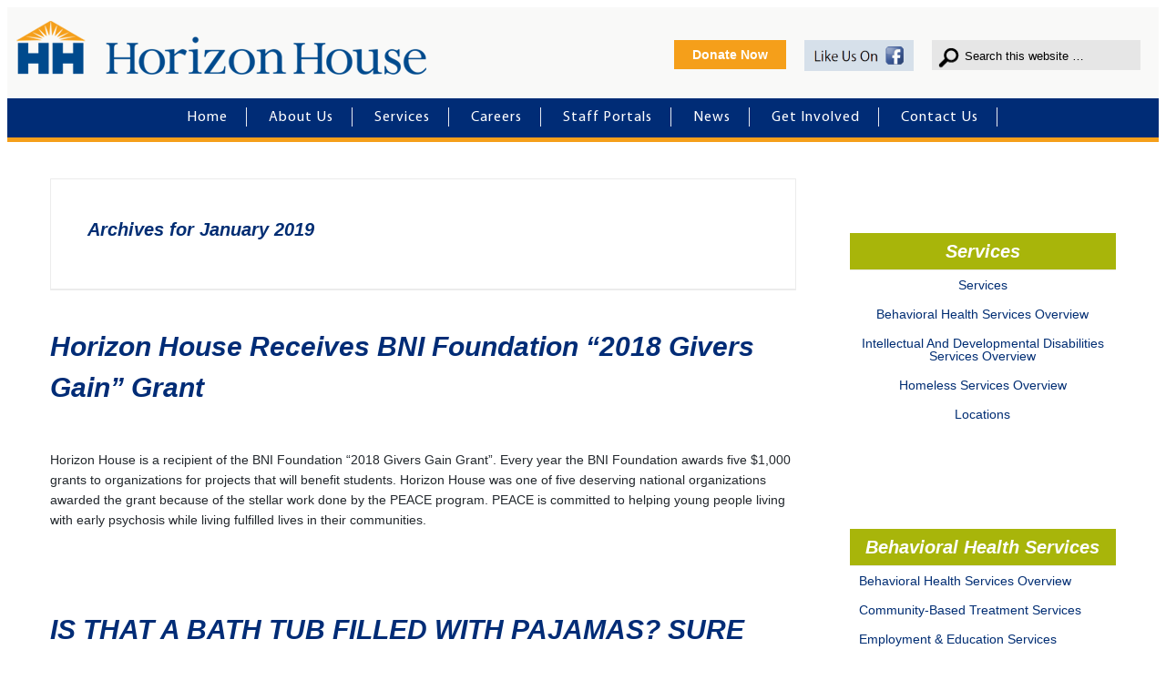

--- FILE ---
content_type: text/html; charset=UTF-8
request_url: https://www.hhinc.org/2019/01/
body_size: 27164
content:
<!DOCTYPE html>
<html lang="en-US">
<head >
<meta charset="UTF-8" />
<title>2019  January</title>		<meta name="robots" content="noindex,noodp,noydir" />
		<meta name="viewport" content="width=device-width, initial-scale=1" />
<meta name='robots' content='max-image-preview:large' />
<link rel='dns-prefetch' href='//fonts.googleapis.com' />
<link rel="alternate" type="application/rss+xml" title="Horizon House &raquo; Feed" href="https://www.hhinc.org/feed/" />
<script type="text/javascript">
/* <![CDATA[ */
window._wpemojiSettings = {"baseUrl":"https:\/\/s.w.org\/images\/core\/emoji\/14.0.0\/72x72\/","ext":".png","svgUrl":"https:\/\/s.w.org\/images\/core\/emoji\/14.0.0\/svg\/","svgExt":".svg","source":{"concatemoji":"https:\/\/www.hhinc.org\/wp-includes\/js\/wp-emoji-release.min.js?ver=6.4.7"}};
/*! This file is auto-generated */
!function(i,n){var o,s,e;function c(e){try{var t={supportTests:e,timestamp:(new Date).valueOf()};sessionStorage.setItem(o,JSON.stringify(t))}catch(e){}}function p(e,t,n){e.clearRect(0,0,e.canvas.width,e.canvas.height),e.fillText(t,0,0);var t=new Uint32Array(e.getImageData(0,0,e.canvas.width,e.canvas.height).data),r=(e.clearRect(0,0,e.canvas.width,e.canvas.height),e.fillText(n,0,0),new Uint32Array(e.getImageData(0,0,e.canvas.width,e.canvas.height).data));return t.every(function(e,t){return e===r[t]})}function u(e,t,n){switch(t){case"flag":return n(e,"\ud83c\udff3\ufe0f\u200d\u26a7\ufe0f","\ud83c\udff3\ufe0f\u200b\u26a7\ufe0f")?!1:!n(e,"\ud83c\uddfa\ud83c\uddf3","\ud83c\uddfa\u200b\ud83c\uddf3")&&!n(e,"\ud83c\udff4\udb40\udc67\udb40\udc62\udb40\udc65\udb40\udc6e\udb40\udc67\udb40\udc7f","\ud83c\udff4\u200b\udb40\udc67\u200b\udb40\udc62\u200b\udb40\udc65\u200b\udb40\udc6e\u200b\udb40\udc67\u200b\udb40\udc7f");case"emoji":return!n(e,"\ud83e\udef1\ud83c\udffb\u200d\ud83e\udef2\ud83c\udfff","\ud83e\udef1\ud83c\udffb\u200b\ud83e\udef2\ud83c\udfff")}return!1}function f(e,t,n){var r="undefined"!=typeof WorkerGlobalScope&&self instanceof WorkerGlobalScope?new OffscreenCanvas(300,150):i.createElement("canvas"),a=r.getContext("2d",{willReadFrequently:!0}),o=(a.textBaseline="top",a.font="600 32px Arial",{});return e.forEach(function(e){o[e]=t(a,e,n)}),o}function t(e){var t=i.createElement("script");t.src=e,t.defer=!0,i.head.appendChild(t)}"undefined"!=typeof Promise&&(o="wpEmojiSettingsSupports",s=["flag","emoji"],n.supports={everything:!0,everythingExceptFlag:!0},e=new Promise(function(e){i.addEventListener("DOMContentLoaded",e,{once:!0})}),new Promise(function(t){var n=function(){try{var e=JSON.parse(sessionStorage.getItem(o));if("object"==typeof e&&"number"==typeof e.timestamp&&(new Date).valueOf()<e.timestamp+604800&&"object"==typeof e.supportTests)return e.supportTests}catch(e){}return null}();if(!n){if("undefined"!=typeof Worker&&"undefined"!=typeof OffscreenCanvas&&"undefined"!=typeof URL&&URL.createObjectURL&&"undefined"!=typeof Blob)try{var e="postMessage("+f.toString()+"("+[JSON.stringify(s),u.toString(),p.toString()].join(",")+"));",r=new Blob([e],{type:"text/javascript"}),a=new Worker(URL.createObjectURL(r),{name:"wpTestEmojiSupports"});return void(a.onmessage=function(e){c(n=e.data),a.terminate(),t(n)})}catch(e){}c(n=f(s,u,p))}t(n)}).then(function(e){for(var t in e)n.supports[t]=e[t],n.supports.everything=n.supports.everything&&n.supports[t],"flag"!==t&&(n.supports.everythingExceptFlag=n.supports.everythingExceptFlag&&n.supports[t]);n.supports.everythingExceptFlag=n.supports.everythingExceptFlag&&!n.supports.flag,n.DOMReady=!1,n.readyCallback=function(){n.DOMReady=!0}}).then(function(){return e}).then(function(){var e;n.supports.everything||(n.readyCallback(),(e=n.source||{}).concatemoji?t(e.concatemoji):e.wpemoji&&e.twemoji&&(t(e.twemoji),t(e.wpemoji)))}))}((window,document),window._wpemojiSettings);
/* ]]> */
</script>
<link rel='stylesheet' id='enterprise-pro-theme-css' href='https://www.hhinc.org/wp-content/themes/enterprise-pro/style.css?ver=2.0.0' type='text/css' media='all' />
<style id='wp-emoji-styles-inline-css' type='text/css'>

	img.wp-smiley, img.emoji {
		display: inline !important;
		border: none !important;
		box-shadow: none !important;
		height: 1em !important;
		width: 1em !important;
		margin: 0 0.07em !important;
		vertical-align: -0.1em !important;
		background: none !important;
		padding: 0 !important;
	}
</style>
<link rel='stylesheet' id='wp-block-library-css' href='https://www.hhinc.org/wp-includes/css/dist/block-library/style.min.css?ver=6.4.7' type='text/css' media='all' />
<link rel='stylesheet' id='awsm-ead-public-css' href='https://www.hhinc.org/wp-content/plugins/embed-any-document/css/embed-public.min.css?ver=2.7.4' type='text/css' media='all' />
<style id='classic-theme-styles-inline-css' type='text/css'>
/*! This file is auto-generated */
.wp-block-button__link{color:#fff;background-color:#32373c;border-radius:9999px;box-shadow:none;text-decoration:none;padding:calc(.667em + 2px) calc(1.333em + 2px);font-size:1.125em}.wp-block-file__button{background:#32373c;color:#fff;text-decoration:none}
</style>
<style id='global-styles-inline-css' type='text/css'>
body{--wp--preset--color--black: #000000;--wp--preset--color--cyan-bluish-gray: #abb8c3;--wp--preset--color--white: #ffffff;--wp--preset--color--pale-pink: #f78da7;--wp--preset--color--vivid-red: #cf2e2e;--wp--preset--color--luminous-vivid-orange: #ff6900;--wp--preset--color--luminous-vivid-amber: #fcb900;--wp--preset--color--light-green-cyan: #7bdcb5;--wp--preset--color--vivid-green-cyan: #00d084;--wp--preset--color--pale-cyan-blue: #8ed1fc;--wp--preset--color--vivid-cyan-blue: #0693e3;--wp--preset--color--vivid-purple: #9b51e0;--wp--preset--gradient--vivid-cyan-blue-to-vivid-purple: linear-gradient(135deg,rgba(6,147,227,1) 0%,rgb(155,81,224) 100%);--wp--preset--gradient--light-green-cyan-to-vivid-green-cyan: linear-gradient(135deg,rgb(122,220,180) 0%,rgb(0,208,130) 100%);--wp--preset--gradient--luminous-vivid-amber-to-luminous-vivid-orange: linear-gradient(135deg,rgba(252,185,0,1) 0%,rgba(255,105,0,1) 100%);--wp--preset--gradient--luminous-vivid-orange-to-vivid-red: linear-gradient(135deg,rgba(255,105,0,1) 0%,rgb(207,46,46) 100%);--wp--preset--gradient--very-light-gray-to-cyan-bluish-gray: linear-gradient(135deg,rgb(238,238,238) 0%,rgb(169,184,195) 100%);--wp--preset--gradient--cool-to-warm-spectrum: linear-gradient(135deg,rgb(74,234,220) 0%,rgb(151,120,209) 20%,rgb(207,42,186) 40%,rgb(238,44,130) 60%,rgb(251,105,98) 80%,rgb(254,248,76) 100%);--wp--preset--gradient--blush-light-purple: linear-gradient(135deg,rgb(255,206,236) 0%,rgb(152,150,240) 100%);--wp--preset--gradient--blush-bordeaux: linear-gradient(135deg,rgb(254,205,165) 0%,rgb(254,45,45) 50%,rgb(107,0,62) 100%);--wp--preset--gradient--luminous-dusk: linear-gradient(135deg,rgb(255,203,112) 0%,rgb(199,81,192) 50%,rgb(65,88,208) 100%);--wp--preset--gradient--pale-ocean: linear-gradient(135deg,rgb(255,245,203) 0%,rgb(182,227,212) 50%,rgb(51,167,181) 100%);--wp--preset--gradient--electric-grass: linear-gradient(135deg,rgb(202,248,128) 0%,rgb(113,206,126) 100%);--wp--preset--gradient--midnight: linear-gradient(135deg,rgb(2,3,129) 0%,rgb(40,116,252) 100%);--wp--preset--font-size--small: 13px;--wp--preset--font-size--medium: 20px;--wp--preset--font-size--large: 36px;--wp--preset--font-size--x-large: 42px;--wp--preset--spacing--20: 0.44rem;--wp--preset--spacing--30: 0.67rem;--wp--preset--spacing--40: 1rem;--wp--preset--spacing--50: 1.5rem;--wp--preset--spacing--60: 2.25rem;--wp--preset--spacing--70: 3.38rem;--wp--preset--spacing--80: 5.06rem;--wp--preset--shadow--natural: 6px 6px 9px rgba(0, 0, 0, 0.2);--wp--preset--shadow--deep: 12px 12px 50px rgba(0, 0, 0, 0.4);--wp--preset--shadow--sharp: 6px 6px 0px rgba(0, 0, 0, 0.2);--wp--preset--shadow--outlined: 6px 6px 0px -3px rgba(255, 255, 255, 1), 6px 6px rgba(0, 0, 0, 1);--wp--preset--shadow--crisp: 6px 6px 0px rgba(0, 0, 0, 1);}:where(.is-layout-flex){gap: 0.5em;}:where(.is-layout-grid){gap: 0.5em;}body .is-layout-flow > .alignleft{float: left;margin-inline-start: 0;margin-inline-end: 2em;}body .is-layout-flow > .alignright{float: right;margin-inline-start: 2em;margin-inline-end: 0;}body .is-layout-flow > .aligncenter{margin-left: auto !important;margin-right: auto !important;}body .is-layout-constrained > .alignleft{float: left;margin-inline-start: 0;margin-inline-end: 2em;}body .is-layout-constrained > .alignright{float: right;margin-inline-start: 2em;margin-inline-end: 0;}body .is-layout-constrained > .aligncenter{margin-left: auto !important;margin-right: auto !important;}body .is-layout-constrained > :where(:not(.alignleft):not(.alignright):not(.alignfull)){max-width: var(--wp--style--global--content-size);margin-left: auto !important;margin-right: auto !important;}body .is-layout-constrained > .alignwide{max-width: var(--wp--style--global--wide-size);}body .is-layout-flex{display: flex;}body .is-layout-flex{flex-wrap: wrap;align-items: center;}body .is-layout-flex > *{margin: 0;}body .is-layout-grid{display: grid;}body .is-layout-grid > *{margin: 0;}:where(.wp-block-columns.is-layout-flex){gap: 2em;}:where(.wp-block-columns.is-layout-grid){gap: 2em;}:where(.wp-block-post-template.is-layout-flex){gap: 1.25em;}:where(.wp-block-post-template.is-layout-grid){gap: 1.25em;}.has-black-color{color: var(--wp--preset--color--black) !important;}.has-cyan-bluish-gray-color{color: var(--wp--preset--color--cyan-bluish-gray) !important;}.has-white-color{color: var(--wp--preset--color--white) !important;}.has-pale-pink-color{color: var(--wp--preset--color--pale-pink) !important;}.has-vivid-red-color{color: var(--wp--preset--color--vivid-red) !important;}.has-luminous-vivid-orange-color{color: var(--wp--preset--color--luminous-vivid-orange) !important;}.has-luminous-vivid-amber-color{color: var(--wp--preset--color--luminous-vivid-amber) !important;}.has-light-green-cyan-color{color: var(--wp--preset--color--light-green-cyan) !important;}.has-vivid-green-cyan-color{color: var(--wp--preset--color--vivid-green-cyan) !important;}.has-pale-cyan-blue-color{color: var(--wp--preset--color--pale-cyan-blue) !important;}.has-vivid-cyan-blue-color{color: var(--wp--preset--color--vivid-cyan-blue) !important;}.has-vivid-purple-color{color: var(--wp--preset--color--vivid-purple) !important;}.has-black-background-color{background-color: var(--wp--preset--color--black) !important;}.has-cyan-bluish-gray-background-color{background-color: var(--wp--preset--color--cyan-bluish-gray) !important;}.has-white-background-color{background-color: var(--wp--preset--color--white) !important;}.has-pale-pink-background-color{background-color: var(--wp--preset--color--pale-pink) !important;}.has-vivid-red-background-color{background-color: var(--wp--preset--color--vivid-red) !important;}.has-luminous-vivid-orange-background-color{background-color: var(--wp--preset--color--luminous-vivid-orange) !important;}.has-luminous-vivid-amber-background-color{background-color: var(--wp--preset--color--luminous-vivid-amber) !important;}.has-light-green-cyan-background-color{background-color: var(--wp--preset--color--light-green-cyan) !important;}.has-vivid-green-cyan-background-color{background-color: var(--wp--preset--color--vivid-green-cyan) !important;}.has-pale-cyan-blue-background-color{background-color: var(--wp--preset--color--pale-cyan-blue) !important;}.has-vivid-cyan-blue-background-color{background-color: var(--wp--preset--color--vivid-cyan-blue) !important;}.has-vivid-purple-background-color{background-color: var(--wp--preset--color--vivid-purple) !important;}.has-black-border-color{border-color: var(--wp--preset--color--black) !important;}.has-cyan-bluish-gray-border-color{border-color: var(--wp--preset--color--cyan-bluish-gray) !important;}.has-white-border-color{border-color: var(--wp--preset--color--white) !important;}.has-pale-pink-border-color{border-color: var(--wp--preset--color--pale-pink) !important;}.has-vivid-red-border-color{border-color: var(--wp--preset--color--vivid-red) !important;}.has-luminous-vivid-orange-border-color{border-color: var(--wp--preset--color--luminous-vivid-orange) !important;}.has-luminous-vivid-amber-border-color{border-color: var(--wp--preset--color--luminous-vivid-amber) !important;}.has-light-green-cyan-border-color{border-color: var(--wp--preset--color--light-green-cyan) !important;}.has-vivid-green-cyan-border-color{border-color: var(--wp--preset--color--vivid-green-cyan) !important;}.has-pale-cyan-blue-border-color{border-color: var(--wp--preset--color--pale-cyan-blue) !important;}.has-vivid-cyan-blue-border-color{border-color: var(--wp--preset--color--vivid-cyan-blue) !important;}.has-vivid-purple-border-color{border-color: var(--wp--preset--color--vivid-purple) !important;}.has-vivid-cyan-blue-to-vivid-purple-gradient-background{background: var(--wp--preset--gradient--vivid-cyan-blue-to-vivid-purple) !important;}.has-light-green-cyan-to-vivid-green-cyan-gradient-background{background: var(--wp--preset--gradient--light-green-cyan-to-vivid-green-cyan) !important;}.has-luminous-vivid-amber-to-luminous-vivid-orange-gradient-background{background: var(--wp--preset--gradient--luminous-vivid-amber-to-luminous-vivid-orange) !important;}.has-luminous-vivid-orange-to-vivid-red-gradient-background{background: var(--wp--preset--gradient--luminous-vivid-orange-to-vivid-red) !important;}.has-very-light-gray-to-cyan-bluish-gray-gradient-background{background: var(--wp--preset--gradient--very-light-gray-to-cyan-bluish-gray) !important;}.has-cool-to-warm-spectrum-gradient-background{background: var(--wp--preset--gradient--cool-to-warm-spectrum) !important;}.has-blush-light-purple-gradient-background{background: var(--wp--preset--gradient--blush-light-purple) !important;}.has-blush-bordeaux-gradient-background{background: var(--wp--preset--gradient--blush-bordeaux) !important;}.has-luminous-dusk-gradient-background{background: var(--wp--preset--gradient--luminous-dusk) !important;}.has-pale-ocean-gradient-background{background: var(--wp--preset--gradient--pale-ocean) !important;}.has-electric-grass-gradient-background{background: var(--wp--preset--gradient--electric-grass) !important;}.has-midnight-gradient-background{background: var(--wp--preset--gradient--midnight) !important;}.has-small-font-size{font-size: var(--wp--preset--font-size--small) !important;}.has-medium-font-size{font-size: var(--wp--preset--font-size--medium) !important;}.has-large-font-size{font-size: var(--wp--preset--font-size--large) !important;}.has-x-large-font-size{font-size: var(--wp--preset--font-size--x-large) !important;}
.wp-block-navigation a:where(:not(.wp-element-button)){color: inherit;}
:where(.wp-block-post-template.is-layout-flex){gap: 1.25em;}:where(.wp-block-post-template.is-layout-grid){gap: 1.25em;}
:where(.wp-block-columns.is-layout-flex){gap: 2em;}:where(.wp-block-columns.is-layout-grid){gap: 2em;}
.wp-block-pullquote{font-size: 1.5em;line-height: 1.6;}
</style>
<link rel='stylesheet' id='cpsh-shortcodes-css' href='https://www.hhinc.org/wp-content/plugins/column-shortcodes//assets/css/shortcodes.css?ver=1.0.1' type='text/css' media='all' />
<link rel='stylesheet' id='collapseomatic-css-css' href='https://www.hhinc.org/wp-content/plugins/jquery-collapse-o-matic/light_style.css?ver=1.6' type='text/css' media='all' />
<link rel='stylesheet' id='iw-defaults-css' href='https://www.hhinc.org/wp-content/plugins/widgets-for-siteorigin/inc/../css/defaults.css?ver=1.4.7' type='text/css' media='all' />
<link rel='stylesheet' id='spu-public-css-css' href='https://www.hhinc.org/wp-content/plugins/popups/public/assets/css/public.css?ver=1.9.3.8' type='text/css' media='all' />
<link rel='stylesheet' id='google-fonts-css' href='//fonts.googleapis.com/css?family=Lato%3A300%2C700%2C300italic%7CTitillium+Web%3A600&#038;ver=2.0.0' type='text/css' media='all' />
<link rel='stylesheet' id='buttons-css' href='https://www.hhinc.org/wp-includes/css/buttons.min.css?ver=6.4.7' type='text/css' media='all' />
<link rel='stylesheet' id='dashicons-css' href='https://www.hhinc.org/wp-includes/css/dashicons.min.css?ver=6.4.7' type='text/css' media='all' />
<link rel='stylesheet' id='mediaelement-css' href='https://www.hhinc.org/wp-includes/js/mediaelement/mediaelementplayer-legacy.min.css?ver=4.2.17' type='text/css' media='all' />
<link rel='stylesheet' id='wp-mediaelement-css' href='https://www.hhinc.org/wp-includes/js/mediaelement/wp-mediaelement.min.css?ver=6.4.7' type='text/css' media='all' />
<link rel='stylesheet' id='media-views-css' href='https://www.hhinc.org/wp-includes/css/media-views.min.css?ver=6.4.7' type='text/css' media='all' />
<link rel='stylesheet' id='imgareaselect-css' href='https://www.hhinc.org/wp-includes/js/imgareaselect/imgareaselect.css?ver=0.9.8' type='text/css' media='all' />
<link rel='stylesheet' id='fpa_admin_styles-css' href='https://www.hhinc.org/wp-content/plugins/genesis-featured-page-advanced/inc/../assets/css/admin-styles.css?ver=6.4.7' type='text/css' media='all' />
<script type="text/javascript" src="https://www.hhinc.org/wp-includes/js/jquery/jquery.min.js?ver=3.7.1" id="jquery-core-js"></script>

<!--[if lt IE 9]>
<script type="text/javascript" src="https://www.hhinc.org/wp-content/themes/genesis/lib/js/html5shiv.min.js?ver=3.7.3" id="html5shiv-js"></script>
<![endif]-->

<script type="text/javascript" id="utils-js-extra">
/* <![CDATA[ */
var userSettings = {"url":"\/","uid":"0","time":"1769646318","secure":"1"};
/* ]]> */
</script>



<!--[if lt IE 8]>
<script type="text/javascript" src="https://www.hhinc.org/wp-includes/js/json2.min.js?ver=2015-05-03" id="json2-js"></script>
<![endif]-->
<script type="text/javascript" id="fpa_admin_scripts-js-extra">
/* <![CDATA[ */
var fpa_localize_admin_scripts = {"media_title":"Choose or Upload an Image","media_button":"Use Selected Image"};
/* ]]> */
</script>

<link rel="https://api.w.org/" href="https://www.hhinc.org/wp-json/" /><link rel="EditURI" type="application/rsd+xml" title="RSD" href="https://www.hhinc.org/xmlrpc.php?rsd" />
<style>

/* CSS added by Hide Metadata Plugin */

.entry-meta .byline:before,
			.entry-header .entry-meta span.byline:before,
			.entry-meta .byline:after,
			.entry-header .entry-meta span.byline:after,
			.single .byline, .group-blog .byline,
			.entry-meta .byline,
			.entry-header .entry-meta > span.byline,
			.entry-meta .author.vcard  {
				content: '';
				display: none;
				margin: 0;
			}</style>
<style type="text/css" id="simple-css-output">.site-header .wrap, .site-footer .wrap { margin: 0 auto; max-width: 100% !important;}.site-header .wrap { padding-top: 0px !important;}@media all and (max-width: 1020px) and (min-width: 800px) {.site-header .widget-area { width: 50% !important;}}@media all and (max-width: 480px) and (min-width: 220px) {.metaslider .caption-wrap h2 { font-size: 14px !important;}.metaslider .caption { padding: 5px !important;} .home-top.widget-area .wrap { margin: 0px !important; padding: 0px !important;}.title-area { margin: 0px !important; padding: 0px !important;} .header-widget-area { float: none; width: 100% !important; display: block; padding-top: 0px !important; margin-right: 0px !important;} .site-inner .wrap { max-width: 100% !important;} section#text-9 { width: 100% !important;} .site-header .widget-area .widget { width: 100% !important; margin-bottom: 0; padding: 0px !important; margin: 0px !important;} .search-form input[type="search"] { float: none;} .metaslider .slides img { height: 170px; width: 100%; display: block;}.topbutton { padding: 5px 5px !important; font-size: 18px !important; font-weight: 400 !important; margin-bottom: 5px !important; width: 200px !important;} input, select, textarea { margin-top: 0px !important;} #responsive-menu-icon { padding: 5px !important;}.facebook-like { padding-bottom: 5px !important;}}</style><link rel='shortcut icon' href='https://www.hhinc.org/favicon.ico' />
<script type="text/javascript">
(function(url){
	if(/(?:Chrome\/26\.0\.1410\.63 Safari\/537\.31|WordfenceTestMonBot)/.test(navigator.userAgent)){ return; }
	var addEvent = function(evt, handler) {
		if (window.addEventListener) {
			document.addEventListener(evt, handler, false);
		} else if (window.attachEvent) {
			document.attachEvent('on' + evt, handler);
		}
	};
	var removeEvent = function(evt, handler) {
		if (window.removeEventListener) {
			document.removeEventListener(evt, handler, false);
		} else if (window.detachEvent) {
			document.detachEvent('on' + evt, handler);
		}
	};
	var evts = 'contextmenu dblclick drag dragend dragenter dragleave dragover dragstart drop keydown keypress keyup mousedown mousemove mouseout mouseover mouseup mousewheel scroll'.split(' ');
	var logHuman = function() {
		if (window.wfLogHumanRan) { return; }
		window.wfLogHumanRan = true;
		var wfscr = document.createElement('script');
		wfscr.type = 'text/javascript';
		wfscr.async = true;
		wfscr.src = url + '&r=' + Math.random();
		(document.getElementsByTagName('head')[0]||document.getElementsByTagName('body')[0]).appendChild(wfscr);
		for (var i = 0; i < evts.length; i++) {
			removeEvent(evts[i], logHuman);
		}
	};
	for (var i = 0; i < evts.length; i++) {
		addEvent(evts[i], logHuman);
	}
})('//www.hhinc.org/?wordfence_lh=1&hid=DFE885D340B8EE1474DF82521080A50B');
</script><link rel="pingback" href="https://www.hhinc.org/xmlrpc.php" />
<link rel="icon" href="https://www.hhinc.org/wp-content/uploads/2016/08/horizon-house-favicon-2-150x86.jpg" sizes="32x32" />
<link rel="icon" href="https://www.hhinc.org/wp-content/uploads/2016/08/horizon-house-favicon-2.jpg" sizes="192x192" />
<link rel="apple-touch-icon" href="https://www.hhinc.org/wp-content/uploads/2016/08/horizon-house-favicon-2.jpg" />
<meta name="msapplication-TileImage" content="https://www.hhinc.org/wp-content/uploads/2016/08/horizon-house-favicon-2.jpg" />
			<!-- Easy Columns 2.1.1 by Pat Friedl http://www.patrickfriedl.com -->
			<link rel="stylesheet" href="https://www.hhinc.org/wp-content/plugins/easy-columns/css/easy-columns.css" type="text/css" media="screen, projection" />
					
<!-- Responsive Select CSS 
================================================================ -->
<style type="text/css" id="responsive-select-css">
.responsiveSelectContainer select.responsiveMenuSelect, select.responsiveMenuSelect{
display:none;
}

.responsiveMenuSelect{

display:none;
}

@media (max-width: 960px) {

}	
</style>
<!-- end Responsive Select CSS -->

<!-- Responsive Select JS
================================================================ -->
<script type="text/javascript">
jQuery(document).ready( function($){
	//$( '.responsiveMenuSelect' ).change(function() {
	//	var loc = $(this).find( 'option:selected' ).val();
	//	if( loc != '' && loc != '#' ) window.location = loc;
	//});
	$( "#responsive-menu-icon" ).click(function() {
		$( "ul.responsiveMenuSelect" ).toggle( "fast", function() {
		// Animation complete.
		});
	});

	$( 'select.responsiveMenuSelect' ).change(function() {
		var loc = $(this).find( 'option:selected' ).val();
		if( loc != '' && loc != '#' ) window.location = loc;
	});
	//$( '.responsiveMenuSelect' ).val('');
	
});
</script>
<!-- end Responsive Select JS -->
		
<style type="text/css" media="screen">
@media (max-width: 1024px) {
.site-header .widget-area.header-widget-area{
    width: 100%;
    display: block;
}
}
</style>
    </head>
    <body data-rsssl=1 class="archive date content-sidebar" itemscope itemtype="http://schema.org/WebPage"><div class="site-container"><section id="siteorigin-panels-builder-6" class="widget widget_siteorigin-panels-builder"><div class="widget-wrap"><div id="pl-w61451c8ca91f6" class="panel-layout"><div id="pgc-w61451c8ca91f6-0-0" class="panel-grid-cell"><div id="panel-w61451c8ca91f6-0-0-0" class="so-panel widget widget_sow-editor panel-first-child panel-last-child" data-index="0"><div class="panel-widget-style panel-widget-style-for-w61451c8ca91f6-0-0-0" style="background-color: #b47e00;"><div class="so-widget-sow-editor so-widget-sow-editor-base">
</div></div></div></div></div></div></section>

<header class="site-header" itemscope itemtype="http://schema.org/WPHeader"><div class="wrap"><div class="title-area"><p class="site-title" itemprop="headline"><a href="https://www.hhinc.org/">Horizon House</a></p><p class="site-description" itemprop="description">Horizon House provides a welcoming environment where all can flourish.</p></div><div class="header-widget-area" id="header-widget-area"><section id="search-3" class="widget widget_search"><div class="widget-wrap"><form class="search-form" itemprop="potentialAction" itemscope itemtype="http://schema.org/SearchAction" method="get" action="https://www.hhinc.org/" role="search"><meta itemprop="target" content="https://www.hhinc.org/?s={s}"/><input itemprop="query-input" type="search" name="s" placeholder="Search this website &#x2026;" /><input type="submit" value="Search"  /></form></div></section>
<section id="text-9" class="widget widget_text"><div class="widget-wrap">			<div class="textwidget"><div class="facebook-like"><a onclick="captureOutboundLink('https://www.facebook.com/horizonhouseinc/?fref=ts'); return false;" href="https://www.facebook.com/horizonhouseinc/?fref=ts" title="Like Us on Facebook"><img src="https://www.hhinc.org/wp-content/uploads/2016/06/facebook-like.png" width="100" alt="facebook-like"  /></a></div></div>
		</div></section>
<section id="text-2" class="widget widget_text"><div class="widget-wrap">			<div class="textwidget"><a class="topbutton" onclick="captureOutboundLink('https://app.etapestry.com/hosted/HorizonHouse/OnlineDonation.html'); return false;" href="https://app.etapestry.com/hosted/HorizonHouse/OnlineDonation.html" "title="Donate Now">Donate Now</a></div>
		</div></section>
</div></div></header><nav class="nav-primary" itemscope itemtype="http://schema.org/SiteNavigationElement"><div class="wrap"><ul id="menu-primary-1" class="menu genesis-nav-menu menu-primary responsiveSelectFullMenu"><li class="menu-item menu-item-type-post_type menu-item-object-page menu-item-home menu-item-3115"><a title="Home" href="https://www.hhinc.org/" itemprop="url"><span itemprop="name">Home</span></a></li>
<li class="menu-item menu-item-type-post_type menu-item-object-page menu-item-has-children menu-item-16"><a title="About Us Section" href="https://www.hhinc.org/home/about-us/" itemprop="url"><span itemprop="name">About Us</span></a>
<ul class="sub-menu">
	<li class="menu-item menu-item-type-post_type menu-item-object-page menu-item-1593"><a title="About Us" href="https://www.hhinc.org/home/about-us/" itemprop="url"><span itemprop="name">About Us</span></a></li>
	<li class="menu-item menu-item-type-post_type menu-item-object-page menu-item-73"><a title="Our Founding Story" href="https://www.hhinc.org/home/about-us/our-history/" itemprop="url"><span itemprop="name">Our Founding Story</span></a></li>
	<li class="menu-item menu-item-type-post_type menu-item-object-page menu-item-1179"><a title="Mission &#038; Values" href="https://www.hhinc.org/home/about-us/mission-values/" itemprop="url"><span itemprop="name">Mission &#038; Values</span></a></li>
	<li class="menu-item menu-item-type-post_type menu-item-object-page menu-item-3419"><a title="Our Commitment" href="https://www.hhinc.org/home/about-us/our-commitment/" itemprop="url"><span itemprop="name">Our Commitment</span></a></li>
	<li class="menu-item menu-item-type-custom menu-item-object-custom menu-item-has-children menu-item-1705"><a title="Our Leadership" href="#" itemprop="url"><span itemprop="name">Our Leadership</span></a>
	<ul class="sub-menu">
		<li class="menu-item menu-item-type-post_type menu-item-object-page menu-item-1680"><a title="Executive Team" href="https://www.hhinc.org/home/about-us/leadership/" itemprop="url"><span itemprop="name">Executive Team</span></a></li>
		<li class="menu-item menu-item-type-post_type menu-item-object-page menu-item-1681"><a title="Board Of Directors" href="https://www.hhinc.org/board-of-directors/" itemprop="url"><span itemprop="name">Board Of Directors</span></a></li>
	</ul>
</li>
</ul>
</li>
<li class="menu-item menu-item-type-post_type menu-item-object-page menu-item-has-children menu-item-612"><a title="Services Section" href="https://www.hhinc.org/services/" itemprop="url"><span itemprop="name">Services</span></a>
<ul class="sub-menu">
	<li class="menu-item menu-item-type-post_type menu-item-object-page menu-item-1747"><a title="Services" href="https://www.hhinc.org/services/" itemprop="url"><span itemprop="name">Services</span></a></li>
	<li class="menu-item menu-item-type-post_type menu-item-object-page menu-item-has-children menu-item-1188"><a title="Behavioral Health Services Overview Section" href="https://www.hhinc.org/behavioral-health-services/" itemprop="url"><span itemprop="name">﻿﻿Behavioral Health Services Overview</span></a>
	<ul class="sub-menu">
		<li class="menu-item menu-item-type-post_type menu-item-object-page menu-item-1590"><a title="﻿﻿Behavioral Health Services Overview" href="https://www.hhinc.org/behavioral-health-services/" itemprop="url"><span itemprop="name">﻿﻿Behavioral Health Services Overview</span></a></li>
		<li class="menu-item menu-item-type-post_type menu-item-object-page menu-item-1218"><a title="Community-Based Treatment Services" href="https://www.hhinc.org/behavioral-health-services/community-based-treatment-services/" itemprop="url"><span itemprop="name">Community-Based Treatment Services</span></a></li>
		<li class="menu-item menu-item-type-post_type menu-item-object-page menu-item-1217"><a title="Employment &#038; Education Services" href="https://www.hhinc.org/behavioral-health-services/employment-and-education-services/" itemprop="url"><span itemprop="name">Employment &#038; Education Services</span></a></li>
		<li class="menu-item menu-item-type-post_type menu-item-object-page menu-item-1216"><a title="Outpatient Services" href="https://www.hhinc.org/behavioral-health-services/outpatient-services/" itemprop="url"><span itemprop="name">Outpatient Services</span></a></li>
		<li class="menu-item menu-item-type-post_type menu-item-object-page menu-item-1215"><a title="Peer Support Services" href="https://www.hhinc.org/behavioral-health-services/peer-support-services/" itemprop="url"><span itemprop="name">Peer Support Services</span></a></li>
		<li class="menu-item menu-item-type-post_type menu-item-object-page menu-item-1214"><a title="Residential Treatment" href="https://www.hhinc.org/behavioral-health-services/residential-treatment/" itemprop="url"><span itemprop="name">Residential Treatment</span></a></li>
		<li class="menu-item menu-item-type-post_type menu-item-object-page menu-item-1224"><a title="Housing &#038; Supported Living" href="https://www.hhinc.org/behavioral-health-services/housing-and-supported-living/" itemprop="url"><span itemprop="name">Housing &#038; Supported Living</span></a></li>
		<li class="menu-item menu-item-type-post_type menu-item-object-page menu-item-1223"><a title="Representative Payee Services" href="https://www.hhinc.org/behavioral-health-services/representative-payee-services/" itemprop="url"><span itemprop="name">Representative Payee Services</span></a></li>
		<li class="menu-item menu-item-type-post_type menu-item-object-page menu-item-1213"><a title="Psychiatric Rehabilitation, Health, &#038; Wellness" href="https://www.hhinc.org/behavioral-health-services/housing-and-supported-living-2/" itemprop="url"><span itemprop="name">Psychiatric Rehabilitation, Health, &#038; Wellness</span></a></li>
	</ul>
</li>
	<li class="menu-item menu-item-type-post_type menu-item-object-page menu-item-has-children menu-item-1287"><a title="Intellectual &#038; Developmental Disabilities Services Overview Section" href="https://www.hhinc.org/intellectual-and-developmental-disabilities-services-overview/" itemprop="url"><span itemprop="name">Intellectual &#038; Developmental Disabilities Services Overview</span></a>
	<ul class="sub-menu">
		<li class="menu-item menu-item-type-post_type menu-item-object-page menu-item-1591"><a title="Intellectual &#038; Developmental Disabilities Services Overview" href="https://www.hhinc.org/intellectual-and-developmental-disabilities-services-overview/" itemprop="url"><span itemprop="name">Intellectual &#038; Developmental Disabilities Services Overview</span></a></li>
		<li class="menu-item menu-item-type-post_type menu-item-object-page menu-item-1288"><a title="Residential" href="https://www.hhinc.org/intellectual-and-developmental-disabilities-services-overview/residential/" itemprop="url"><span itemprop="name">Residential</span></a></li>
		<li class="menu-item menu-item-type-post_type menu-item-object-page menu-item-1289"><a title="Supports &#038; Specialized Services" href="https://www.hhinc.org/intellectual-and-developmental-disabilities-services-overview/supports-and-specialized-services/" itemprop="url"><span itemprop="name">Supports &#038; Specialized Services</span></a></li>
		<li class="menu-item menu-item-type-post_type menu-item-object-page menu-item-1290"><a title="Intellectual Disability &#038; Behavioral Health Challenges" href="https://www.hhinc.org/intellectual-and-developmental-disabilities-services-overview/intellectual-disability-and-behavioral-health-challenges/" itemprop="url"><span itemprop="name">Intellectual Disability &#038; Behavioral Health Challenges</span></a></li>
	</ul>
</li>
	<li class="menu-item menu-item-type-post_type menu-item-object-page menu-item-has-children menu-item-1297"><a title="Homeless Services Overview Section" href="https://www.hhinc.org/homeless-services-overview/" itemprop="url"><span itemprop="name">Homeless Services Overview</span></a>
	<ul class="sub-menu">
		<li class="menu-item menu-item-type-post_type menu-item-object-page menu-item-1592"><a title="Homeless Services Overview" href="https://www.hhinc.org/homeless-services-overview/" itemprop="url"><span itemprop="name">Homeless Services Overview</span></a></li>
		<li class="menu-item menu-item-type-post_type menu-item-object-page menu-item-1306"><a title="Emergency Housing" href="https://www.hhinc.org/homeless-services-overview/emergency-housing/" itemprop="url"><span itemprop="name">Emergency Housing</span></a></li>
		<li class="menu-item menu-item-type-post_type menu-item-object-page menu-item-1305"><a title="Homeless Support &#038; Outreach" href="https://www.hhinc.org/homeless-services-overview/homeless-support-and-outreach/" itemprop="url"><span itemprop="name">Homeless Support &#038; Outreach</span></a></li>
		<li class="menu-item menu-item-type-post_type menu-item-object-page menu-item-1304"><a title="Housing" href="https://www.hhinc.org/homeless-services-overview/housing/" itemprop="url"><span itemprop="name">Housing</span></a></li>
	</ul>
</li>
	<li class="menu-item menu-item-type-custom menu-item-object-custom menu-item-has-children menu-item-2679"><a title="Locations" href="#" itemprop="url"><span itemprop="name">Locations</span></a>
	<ul class="sub-menu">
		<li class="menu-item menu-item-type-post_type menu-item-object-page menu-item-1355"><a title="Pennsylvania" href="https://www.hhinc.org/services/find-services-in-your-area/pennsylvania/" itemprop="url"><span itemprop="name">Pennsylvania</span></a></li>
		<li class="menu-item menu-item-type-post_type menu-item-object-page menu-item-1354"><a title="Delaware" href="https://www.hhinc.org/services/find-services-in-your-area/delaware/" itemprop="url"><span itemprop="name">Delaware</span></a></li>
	</ul>
</li>
</ul>
</li>
<li class="menu-item menu-item-type-post_type menu-item-object-page menu-item-1161"><a title="Careers" href="https://www.hhinc.org/career-opportunities/" itemprop="url"><span itemprop="name">Careers</span></a></li>
<li class="menu-item menu-item-type-post_type menu-item-object-page menu-item-101"><a title="Staff Portals" href="https://www.hhinc.org/for-current-employees/" itemprop="url"><span itemprop="name">Staff Portals</span></a></li>
<li class="menu-item menu-item-type-custom menu-item-object-custom menu-item-has-children menu-item-2339"><a title="News Section" href="https://www.hhinc.org/news/" itemprop="url"><span itemprop="name">News</span></a>
<ul class="sub-menu">
	<li class="menu-item menu-item-type-custom menu-item-object-custom menu-item-2340"><a title="News" href="https://www.hhinc.org/news/" itemprop="url"><span itemprop="name">News</span></a></li>
	<li class="menu-item menu-item-type-post_type menu-item-object-page menu-item-440"><a title="Impact Stories" href="https://www.hhinc.org/new-news-page/impact-stories/" itemprop="url"><span itemprop="name">Impact Stories</span></a></li>
	<li class="menu-item menu-item-type-post_type menu-item-object-page menu-item-1755"><a title="Annual Reports" href="https://www.hhinc.org/new-news-page/annual-reports/" itemprop="url"><span itemprop="name">Annual Reports</span></a></li>
	<li class="menu-item menu-item-type-post_type menu-item-object-page menu-item-4564"><a href="https://www.hhinc.org/new-news-page/newletters/" itemprop="url"><span itemprop="name">Newletters</span></a></li>
</ul>
</li>
<li class="menu-item menu-item-type-post_type menu-item-object-page menu-item-has-children menu-item-19"><a title="Get Involved" href="https://www.hhinc.org/get-involved/" itemprop="url"><span itemprop="name">Get Involved</span></a>
<ul class="sub-menu">
	<li class="menu-item menu-item-type-post_type menu-item-object-page menu-item-1785"><a title="Get Involved" href="https://www.hhinc.org/get-involved/" itemprop="url"><span itemprop="name">Get Involved</span></a></li>
	<li class="menu-item menu-item-type-post_type menu-item-object-page menu-item-1370"><a title="Ways To Give" href="https://www.hhinc.org/ways-to-give/" itemprop="url"><span itemprop="name">Ways To Give</span></a></li>
	<li class="menu-item menu-item-type-post_type menu-item-object-page menu-item-1784"><a title="Special Events" href="https://www.hhinc.org/events/" itemprop="url"><span itemprop="name">Special Events</span></a></li>
	<li class="menu-item menu-item-type-post_type menu-item-object-page menu-item-88"><a title="Volunteer / Internships" href="https://www.hhinc.org/get-involved/volunteer-intern-opportunities/" itemprop="url"><span itemprop="name">Volunteer / Internships</span></a></li>
	<li class="menu-item menu-item-type-post_type menu-item-object-page menu-item-5734"><a href="https://www.hhinc.org/get-involved/standards-for-excellence/" itemprop="url"><span itemprop="name">Standards For Excellence</span></a></li>
</ul>
</li>
<li class="menu-item menu-item-type-post_type menu-item-object-page menu-item-1162"><a title="Contact Us" href="https://www.hhinc.org/contact-us/" itemprop="url"><span itemprop="name">Contact Us</span></a></li>
</ul><ul class="responsiveMenuSelect"><li><a href="" selected="selected"" >&rArr; Navigate</a></li><li id="menu-item-3115" ><a  href="https://www.hhinc.org/"><span itemprop="name">Home</span></a></li>
<li id="menu-item-16" ><a  href="https://www.hhinc.org/home/about-us/"><span itemprop="name">About Us</span></a></li>
	<li id="menu-item-1593" ><a  href="https://www.hhinc.org/home/about-us/">&ndash; <span itemprop="name">About Us</span></a></li>
	<li id="menu-item-73" ><a  href="https://www.hhinc.org/home/about-us/our-history/">&ndash; <span itemprop="name">Our Founding Story</span></a></li>
	<li id="menu-item-1179" ><a  href="https://www.hhinc.org/home/about-us/mission-values/">&ndash; <span itemprop="name">Mission &#038; Values</span></a></li>
	<li id="menu-item-3419" ><a  href="https://www.hhinc.org/home/about-us/our-commitment/">&ndash; <span itemprop="name">Our Commitment</span></a></li>
		<li id="menu-item-1680" ><a  href="https://www.hhinc.org/home/about-us/leadership/">&ndash; &ndash; <span itemprop="name">Executive Team</span></a></li>
		<li id="menu-item-1681" ><a  href="https://www.hhinc.org/board-of-directors/">&ndash; &ndash; <span itemprop="name">Board Of Directors</span></a></li>
<li id="menu-item-612" ><a  href="https://www.hhinc.org/services/"><span itemprop="name">Services</span></a></li>
	<li id="menu-item-1747" ><a  href="https://www.hhinc.org/services/">&ndash; <span itemprop="name">Services</span></a></li>
	<li id="menu-item-1188" ><a  href="https://www.hhinc.org/behavioral-health-services/">&ndash; <span itemprop="name">﻿﻿Behavioral Health Services Overview</span></a></li>
		<li id="menu-item-1590" ><a  href="https://www.hhinc.org/behavioral-health-services/">&ndash; &ndash; <span itemprop="name">﻿﻿Behavioral Health Services Overview</span></a></li>
		<li id="menu-item-1218" ><a  href="https://www.hhinc.org/behavioral-health-services/community-based-treatment-services/">&ndash; &ndash; <span itemprop="name">Community-Based Treatment Services</span></a></li>
		<li id="menu-item-1217" ><a  href="https://www.hhinc.org/behavioral-health-services/employment-and-education-services/">&ndash; &ndash; <span itemprop="name">Employment &#038; Education Services</span></a></li>
		<li id="menu-item-1216" ><a  href="https://www.hhinc.org/behavioral-health-services/outpatient-services/">&ndash; &ndash; <span itemprop="name">Outpatient Services</span></a></li>
		<li id="menu-item-1215" ><a  href="https://www.hhinc.org/behavioral-health-services/peer-support-services/">&ndash; &ndash; <span itemprop="name">Peer Support Services</span></a></li>
		<li id="menu-item-1214" ><a  href="https://www.hhinc.org/behavioral-health-services/residential-treatment/">&ndash; &ndash; <span itemprop="name">Residential Treatment</span></a></li>
		<li id="menu-item-1224" ><a  href="https://www.hhinc.org/behavioral-health-services/housing-and-supported-living/">&ndash; &ndash; <span itemprop="name">Housing &#038; Supported Living</span></a></li>
		<li id="menu-item-1223" ><a  href="https://www.hhinc.org/behavioral-health-services/representative-payee-services/">&ndash; &ndash; <span itemprop="name">Representative Payee Services</span></a></li>
		<li id="menu-item-1213" ><a  href="https://www.hhinc.org/behavioral-health-services/housing-and-supported-living-2/">&ndash; &ndash; <span itemprop="name">Psychiatric Rehabilitation, Health, &#038; Wellness</span></a></li>
	<li id="menu-item-1287" ><a  href="https://www.hhinc.org/intellectual-and-developmental-disabilities-services-overview/">&ndash; <span itemprop="name">Intellectual &#038; Developmental Disabilities Services Overview</span></a></li>
		<li id="menu-item-1591" ><a  href="https://www.hhinc.org/intellectual-and-developmental-disabilities-services-overview/">&ndash; &ndash; <span itemprop="name">Intellectual &#038; Developmental Disabilities Services Overview</span></a></li>
		<li id="menu-item-1288" ><a  href="https://www.hhinc.org/intellectual-and-developmental-disabilities-services-overview/residential/">&ndash; &ndash; <span itemprop="name">Residential</span></a></li>
		<li id="menu-item-1289" ><a  href="https://www.hhinc.org/intellectual-and-developmental-disabilities-services-overview/supports-and-specialized-services/">&ndash; &ndash; <span itemprop="name">Supports &#038; Specialized Services</span></a></li>
		<li id="menu-item-1290" ><a  href="https://www.hhinc.org/intellectual-and-developmental-disabilities-services-overview/intellectual-disability-and-behavioral-health-challenges/">&ndash; &ndash; <span itemprop="name">Intellectual Disability &#038; Behavioral Health Challenges</span></a></li>
	<li id="menu-item-1297" ><a  href="https://www.hhinc.org/homeless-services-overview/">&ndash; <span itemprop="name">Homeless Services Overview</span></a></li>
		<li id="menu-item-1592" ><a  href="https://www.hhinc.org/homeless-services-overview/">&ndash; &ndash; <span itemprop="name">Homeless Services Overview</span></a></li>
		<li id="menu-item-1306" ><a  href="https://www.hhinc.org/homeless-services-overview/emergency-housing/">&ndash; &ndash; <span itemprop="name">Emergency Housing</span></a></li>
		<li id="menu-item-1305" ><a  href="https://www.hhinc.org/homeless-services-overview/homeless-support-and-outreach/">&ndash; &ndash; <span itemprop="name">Homeless Support &#038; Outreach</span></a></li>
		<li id="menu-item-1304" ><a  href="https://www.hhinc.org/homeless-services-overview/housing/">&ndash; &ndash; <span itemprop="name">Housing</span></a></li>
		<li id="menu-item-1355" ><a  href="https://www.hhinc.org/services/find-services-in-your-area/pennsylvania/">&ndash; &ndash; <span itemprop="name">Pennsylvania</span></a></li>
		<li id="menu-item-1354" ><a  href="https://www.hhinc.org/services/find-services-in-your-area/delaware/">&ndash; &ndash; <span itemprop="name">Delaware</span></a></li>
<li id="menu-item-1161" ><a  href="https://www.hhinc.org/career-opportunities/"><span itemprop="name">Careers</span></a></li>
<li id="menu-item-101" ><a  href="https://www.hhinc.org/for-current-employees/"><span itemprop="name">Staff Portals</span></a></li>
<li id="menu-item-2339" ><a  href="https://www.hhinc.org/news/"><span itemprop="name">News</span></a></li>
	<li id="menu-item-2340" ><a  href="https://www.hhinc.org/news/">&ndash; <span itemprop="name">News</span></a></li>
	<li id="menu-item-440" ><a  href="https://www.hhinc.org/new-news-page/impact-stories/">&ndash; <span itemprop="name">Impact Stories</span></a></li>
	<li id="menu-item-1755" ><a  href="https://www.hhinc.org/new-news-page/annual-reports/">&ndash; <span itemprop="name">Annual Reports</span></a></li>
	<li id="menu-item-4564" ><a  href="https://www.hhinc.org/new-news-page/newletters/">&ndash; <span itemprop="name">Newletters</span></a></li>
<li id="menu-item-19" ><a  href="https://www.hhinc.org/get-involved/"><span itemprop="name">Get Involved</span></a></li>
	<li id="menu-item-1785" ><a  href="https://www.hhinc.org/get-involved/">&ndash; <span itemprop="name">Get Involved</span></a></li>
	<li id="menu-item-1370" ><a  href="https://www.hhinc.org/ways-to-give/">&ndash; <span itemprop="name">Ways To Give</span></a></li>
	<li id="menu-item-1784" ><a  href="https://www.hhinc.org/events/">&ndash; <span itemprop="name">Special Events</span></a></li>
	<li id="menu-item-88" ><a  href="https://www.hhinc.org/get-involved/volunteer-intern-opportunities/">&ndash; <span itemprop="name">Volunteer / Internships</span></a></li>
	<li id="menu-item-5734" ><a  href="https://www.hhinc.org/get-involved/standards-for-excellence/">&ndash; <span itemprop="name">Standards For Excellence</span></a></li>
<li id="menu-item-1162" ><a  href="https://www.hhinc.org/contact-us/"><span itemprop="name">Contact Us</span></a></li>
</ul></div></nav><div class="site-inner"><div class="wrap"><div class="content-sidebar-wrap"><main class="content"><div class="archive-description date-archive-description archive-date"><h1 class="archive-title">Archives for  January 2019</h1></div><article class="post-3951 post type-post status-publish format-standard category-uncategorized entry" itemscope itemtype="http://schema.org/CreativeWork"><header class="entry-header"><h2 class="entry-title" itemprop="headline"><a href="https://www.hhinc.org/horizon-house-received-bni-foundation-2018-givers-gain-grant/" rel="bookmark">Horizon House Receives BNI Foundation &#8220;2018 Givers Gain&#8221; Grant</a></h2> 
<p class="entry-meta"><time class="entry-time" itemprop="datePublished" datetime="2019-01-10T15:37:15+00:00">January 10, 2019</time> by   </p></header><div class="entry-content" itemprop="text"></p>
<p>Horizon House is a recipient of the BNI Foundation &#8220;2018 Givers Gain Grant&#8221;. Every year the BNI Foundation awards five $1,000 grants to organizations for projects that will benefit students. Horizon House was one of five deserving national organizations awarded the grant because of the stellar work done by the PEACE program. PEACE is committed to helping young people living with early psychosis while living fulfilled lives in their communities.</p>
</div><footer class="entry-footer"><p class="entry-meta"><span class="entry-categories">Filed Under: <a href="https://www.hhinc.org/category/uncategorized/" rel="category tag">Uncategorized</a></span> </p></footer></article><article class="post-3938 post type-post status-publish format-standard category-uncategorized entry" itemscope itemtype="http://schema.org/CreativeWork"><header class="entry-header"><h2 class="entry-title" itemprop="headline"><a href="https://www.hhinc.org/is-that-a-bath-tub-filled-with-pajamas-sure-is-2/" rel="bookmark">IS THAT A BATH TUB FILLED WITH PAJAMAS? SURE IS&#8230;</a></h2> 
<p class="entry-meta"><time class="entry-time" itemprop="datePublished" datetime="2019-01-10T14:57:06+00:00">January 10, 2019</time> by   </p></header><div class="entry-content" itemprop="text"></p>
<p> Thanks to Taiba and Roc of Dipasquale Construction there will be many women and men feeling warm for the Holidays. Taiba answered the call to action by Pat Nogar of the Sophia Group to help provide the people served by Horizon House with warm cozy PJs this holiday season. We are amazed that the tub was too small to hold the over 50 pairs of beautiful and warm pajamas. </p>
<p>So, even if you can&#8217;t fill a bathtub, consider joining us as we fill the hearts of many with holiday joy.</p>
</div><footer class="entry-footer"><p class="entry-meta"><span class="entry-categories">Filed Under: <a href="https://www.hhinc.org/category/uncategorized/" rel="category tag">Uncategorized</a></span> </p></footer></article></main><aside class="sidebar sidebar-primary widget-area" role="complementary" aria-label="Primary Sidebar" itemscope itemtype="http://schema.org/WPSideBar"><section id="vimo_csbl_list_pages_widget-21" class="widget widget_vimo_csbl_list_pages_widget"><div class="widget-wrap"><section id="text-14" class="widget widget_text"><div class="widget-wrap"><h4 class="widget-title widgettitle">Services</h4>
			<div class="textwidget"><ul class="sidebarlink" style="text-align:center;">
<li><a href="https://www.hhinc.org/services/">Services</a></li>
<li><a href="https://www.hhinc.org/%ef%bb%bf%ef%bb%bfbehavioral-health-services/">﻿﻿Behavioral Health Services Overview</a></li>
<li><a href="https://www.hhinc.org/intellectual-and-developmental-disabilities-services-overview/">Intellectual And Developmental Disabilities Services Overview</a></li>
<li><a href="https://www.hhinc.org/homeless-services-overview/">Homeless Services Overview</a></li>
<li><a href="https://www.hhinc.org/services/find-services-in-your-area/">Locations</a></li>
 </ul></div>
		</div></section>
<section id="text-10" class="widget widget_text"><div class="widget-wrap"><h4 class="widget-title widgettitle">Behavioral Health Services</h4>
			<div class="textwidget"><ul class="sidebarlink">
<li><a href="https://www.hhinc.org/behavioral-health-services/">Behavioral Health Services Overview</a></li>
<li><a href="https://www.hhinc.org/behavioral-health-services/community-based-treatment-services/">Community-Based Treatment Services</a></li>
<li><a href="https://www.hhinc.org/behavioral-health-services/employment-and-education-services/">Employment & Education Services</a></li>
<li><a href="https://www.hhinc.org/behavioral-health-services/outpatient-services/">Outpatient Services</a></li>
<li><a href="https://www.hhinc.org/behavioral-health-services/peer-support-services/">Peer Support Services</a></li>
<li><a href="https://www.hhinc.org/behavioral-health-services/residential-treatment/">Residential Treatment</a></li>
<li><a href="https://www.hhinc.org/behavioral-health-services/housing-and-supported-living/">Housing & Supported Living</a></li>
<li><a href="https://www.hhinc.org/behavioral-health-services/representative-payee-services/">Representative Payee Services</a></li>
<li><a href="https://www.hhinc.org/behavioral-health-services/housing-and-supported-living-2/">Psychiatric Rehabilitation, Health, & Wellness</a></li>
 </ul></div>
		</div></section>
<section id="text-11" class="widget widget_text"><div class="widget-wrap"><h4 class="widget-title widgettitle">Intellectual &#038; Developmental Disabilities</h4>
			<div class="textwidget"><ul class="sidebarlink">
<li><a href="https://www.hhinc.org/intellectual-and-developmental-disabilities-services-overview/">Intellectual & Developmental Disabilities </a></li>
<li><a href="https://www.hhinc.org/intellectual-and-developmental-disabilities-services-overview/residential/">Residential</a></li>
<li><a href="https://www.hhinc.org/intellectual-and-developmental-disabilities-services-overview/supports-and-specialized-services/">Supports & Specialized Services</a></li>
<li><a href="https://www.hhinc.org/intellectual-and-developmental-disabilities-services-overview/intellectual-disability-and-behavioral-health-challenges/">Intellectual Disability & Behavioral Health Challenges</a></li>
 </ul></div>
		</div></section>
<section id="text-12" class="widget widget_text"><div class="widget-wrap"><h4 class="widget-title widgettitle">Homeless Services</h4>
			<div class="textwidget"><ul class="sidebarlink">
<li><a href="https://www.hhinc.org/homeless-services-overview/">Homeless Services Overview</a></li>
<li><a href="https://www.hhinc.org/homeless-services-overview/emergency-housing/">Emergency Housing</a></li>
<li><a href="https://www.hhinc.org/homeless-services-overview/homeless-support-and-outreach/">Homeless Support & Outreach</a></li>
<li><a href="https://www.hhinc.org/homeless-services-overview/housing/">Housing</a></li>
 </ul></div>
		</div></section>
<section id="text-13" class="widget widget_text"><div class="widget-wrap"><h4 class="widget-title widgettitle">About Us</h4>
			<div class="textwidget"><ul class="sidebarlink" >
<li><a href="https://www.hhinc.org/about-us/" style="color: #002d9b;">About Us</a></li>
<li><a href="https://www.hhinc.org/about-us/our-history/" style="color: #002d9b;">Our Founding Story</a></li>
<li><a href="https://www.hhinc.org/about-us/mission-values/" style="color: #002d9b;">Mission & Values</a></li>
<li><a href="https://www.hhinc.org/about-us/our-commitment/" style="color: #002d9b;">Our Commitment</a></li>
<li><a href="https://www.hhinc.org/about-us/leadership/" style="color: #002d9b;">Our Leadership</a></li> 
</ul></div>
		</div></section>
<section id="text-15" class="widget widget_text"><div class="widget-wrap"><h4 class="widget-title widgettitle">Locations</h4>
			<div class="textwidget"><ul class="sidebarlink">
<li><a href="https://www.hhinc.org/services/find-services-in-your-area/pennsylvania/">Pennsylvania</a></li>
<li><a href="https://www.hhinc.org/services/find-services-in-your-area/delaware/">Delaware</a></li>
</ul></div>
		</div></section>
<section id="text-16" class="widget widget_text"><div class="widget-wrap"><h4 class="widget-title widgettitle">Get Involved</h4>
			<div class="textwidget"><ul class="sidebarlink">
<li><a href="https://www.hhinc.org/get-involved/">Get Involved</a></li>
<li><a href="https://www.hhinc.org/ways-to-give/">Ways To Give</a></li>
<li><a href="https://www.hhinc.org/events/">Special Events</a></li>
<li><a href="https://www.hhinc.org/get-involved/volunteer-intern-opportunities/">Volunteer/Internships</a></li>
</ul></div>
		</div></section>
<section id="text-19" class="widget widget_text"><div class="widget-wrap"><h4 class="widget-title widgettitle">Contact Us</h4>
			<div class="textwidget"><div style="margin-left:10px;">5901 Market Street
Philadelphia, Pa 10139

<p><strong>Administrative Offices</strong>
3275 Stokley Street
Philadelphia, Pa 10129</p>

<p><strong>Email</strong>: <a href="mailto:info@hhinc.org">info@hhinc.org</a></p>

<p><strong>Call</strong>: 215-386-3838 </p>
</div></div>
		</div></section>
<section id="text-20" class="widget widget_text"><div class="widget-wrap"><h4 class="widget-title widgettitle">News</h4>
			<div class="textwidget"><ul class="sidebarlink">
<li><a href="https://www.hhinc.org/category/news/">News</a></li>
<li><a href="https://www.hhinc.org/new-news-page/impact-stories/">Impact Stories</a></li>
<li><a href="https://www.hhinc.org/new-news-page/annual-reports/">Annual Reports</a></li>
</ul></div>
		</div></section>
<section id="archives-2" class="widget widget_archive"><div class="widget-wrap"><h4 class="widget-title widgettitle">Archives</h4>

			<ul>
					<li><a href='https://www.hhinc.org/2025/10/'>October 2025</a></li>
	<li><a href='https://www.hhinc.org/2025/09/'>September 2025</a></li>
	<li><a href='https://www.hhinc.org/2025/07/'>July 2025</a></li>
	<li><a href='https://www.hhinc.org/2025/05/'>May 2025</a></li>
	<li><a href='https://www.hhinc.org/2025/01/'>January 2025</a></li>
	<li><a href='https://www.hhinc.org/2024/12/'>December 2024</a></li>
	<li><a href='https://www.hhinc.org/2024/11/'>November 2024</a></li>
	<li><a href='https://www.hhinc.org/2024/10/'>October 2024</a></li>
	<li><a href='https://www.hhinc.org/2024/09/'>September 2024</a></li>
	<li><a href='https://www.hhinc.org/2024/08/'>August 2024</a></li>
	<li><a href='https://www.hhinc.org/2024/07/'>July 2024</a></li>
	<li><a href='https://www.hhinc.org/2024/06/'>June 2024</a></li>
	<li><a href='https://www.hhinc.org/2024/05/'>May 2024</a></li>
	<li><a href='https://www.hhinc.org/2024/04/'>April 2024</a></li>
	<li><a href='https://www.hhinc.org/2024/03/'>March 2024</a></li>
	<li><a href='https://www.hhinc.org/2024/02/'>February 2024</a></li>
	<li><a href='https://www.hhinc.org/2024/01/'>January 2024</a></li>
	<li><a href='https://www.hhinc.org/2023/12/'>December 2023</a></li>
	<li><a href='https://www.hhinc.org/2023/11/'>November 2023</a></li>
	<li><a href='https://www.hhinc.org/2023/10/'>October 2023</a></li>
	<li><a href='https://www.hhinc.org/2023/09/'>September 2023</a></li>
	<li><a href='https://www.hhinc.org/2023/08/'>August 2023</a></li>
	<li><a href='https://www.hhinc.org/2023/07/'>July 2023</a></li>
	<li><a href='https://www.hhinc.org/2023/06/'>June 2023</a></li>
	<li><a href='https://www.hhinc.org/2023/05/'>May 2023</a></li>
	<li><a href='https://www.hhinc.org/2023/04/'>April 2023</a></li>
	<li><a href='https://www.hhinc.org/2023/03/'>March 2023</a></li>
	<li><a href='https://www.hhinc.org/2022/12/'>December 2022</a></li>
	<li><a href='https://www.hhinc.org/2022/11/'>November 2022</a></li>
	<li><a href='https://www.hhinc.org/2022/09/'>September 2022</a></li>
	<li><a href='https://www.hhinc.org/2022/07/'>July 2022</a></li>
	<li><a href='https://www.hhinc.org/2022/02/'>February 2022</a></li>
	<li><a href='https://www.hhinc.org/2021/11/'>November 2021</a></li>
	<li><a href='https://www.hhinc.org/2021/10/'>October 2021</a></li>
	<li><a href='https://www.hhinc.org/2021/08/'>August 2021</a></li>
	<li><a href='https://www.hhinc.org/2021/06/'>June 2021</a></li>
	<li><a href='https://www.hhinc.org/2021/05/'>May 2021</a></li>
	<li><a href='https://www.hhinc.org/2021/03/'>March 2021</a></li>
	<li><a href='https://www.hhinc.org/2020/09/'>September 2020</a></li>
	<li><a href='https://www.hhinc.org/2020/04/'>April 2020</a></li>
	<li><a href='https://www.hhinc.org/2019/12/'>December 2019</a></li>
	<li><a href='https://www.hhinc.org/2019/11/'>November 2019</a></li>
	<li><a href='https://www.hhinc.org/2019/06/'>June 2019</a></li>
	<li><a href='https://www.hhinc.org/2019/05/'>May 2019</a></li>
	<li><a href='https://www.hhinc.org/2019/01/' aria-current="page">January 2019</a></li>
	<li><a href='https://www.hhinc.org/2018/11/'>November 2018</a></li>
	<li><a href='https://www.hhinc.org/2018/10/'>October 2018</a></li>
	<li><a href='https://www.hhinc.org/2018/09/'>September 2018</a></li>
	<li><a href='https://www.hhinc.org/2018/08/'>August 2018</a></li>
	<li><a href='https://www.hhinc.org/2018/07/'>July 2018</a></li>
	<li><a href='https://www.hhinc.org/2018/06/'>June 2018</a></li>
	<li><a href='https://www.hhinc.org/2018/03/'>March 2018</a></li>
	<li><a href='https://www.hhinc.org/2017/12/'>December 2017</a></li>
	<li><a href='https://www.hhinc.org/2017/11/'>November 2017</a></li>
	<li><a href='https://www.hhinc.org/2017/10/'>October 2017</a></li>
	<li><a href='https://www.hhinc.org/2017/09/'>September 2017</a></li>
	<li><a href='https://www.hhinc.org/2016/12/'>December 2016</a></li>
	<li><a href='https://www.hhinc.org/2016/11/'>November 2016</a></li>
	<li><a href='https://www.hhinc.org/2016/09/'>September 2016</a></li>
	<li><a href='https://www.hhinc.org/2016/08/'>August 2016</a></li>
	<li><a href='https://www.hhinc.org/2016/07/'>July 2016</a></li>
			</ul>

			</div></section>
<section id="vimo_csbl_list_pages_widget-23" class="widget widget_vimo_csbl_list_pages_widget"><div class="widget-wrap"><section id="archives-3" class="widget widget_archive"><div class="widget-wrap"><h4 class="widget-title widgettitle">Archives</h4>

			<ul>
					<li><a href='https://www.hhinc.org/2025/10/'>October 2025</a></li>
	<li><a href='https://www.hhinc.org/2025/09/'>September 2025</a></li>
	<li><a href='https://www.hhinc.org/2025/07/'>July 2025</a></li>
	<li><a href='https://www.hhinc.org/2025/05/'>May 2025</a></li>
	<li><a href='https://www.hhinc.org/2025/01/'>January 2025</a></li>
	<li><a href='https://www.hhinc.org/2024/12/'>December 2024</a></li>
	<li><a href='https://www.hhinc.org/2024/11/'>November 2024</a></li>
	<li><a href='https://www.hhinc.org/2024/10/'>October 2024</a></li>
	<li><a href='https://www.hhinc.org/2024/09/'>September 2024</a></li>
	<li><a href='https://www.hhinc.org/2024/08/'>August 2024</a></li>
	<li><a href='https://www.hhinc.org/2024/07/'>July 2024</a></li>
	<li><a href='https://www.hhinc.org/2024/06/'>June 2024</a></li>
	<li><a href='https://www.hhinc.org/2024/05/'>May 2024</a></li>
	<li><a href='https://www.hhinc.org/2024/04/'>April 2024</a></li>
	<li><a href='https://www.hhinc.org/2024/03/'>March 2024</a></li>
	<li><a href='https://www.hhinc.org/2024/02/'>February 2024</a></li>
	<li><a href='https://www.hhinc.org/2024/01/'>January 2024</a></li>
	<li><a href='https://www.hhinc.org/2023/12/'>December 2023</a></li>
	<li><a href='https://www.hhinc.org/2023/11/'>November 2023</a></li>
	<li><a href='https://www.hhinc.org/2023/10/'>October 2023</a></li>
	<li><a href='https://www.hhinc.org/2023/09/'>September 2023</a></li>
	<li><a href='https://www.hhinc.org/2023/08/'>August 2023</a></li>
	<li><a href='https://www.hhinc.org/2023/07/'>July 2023</a></li>
	<li><a href='https://www.hhinc.org/2023/06/'>June 2023</a></li>
	<li><a href='https://www.hhinc.org/2023/05/'>May 2023</a></li>
	<li><a href='https://www.hhinc.org/2023/04/'>April 2023</a></li>
	<li><a href='https://www.hhinc.org/2023/03/'>March 2023</a></li>
	<li><a href='https://www.hhinc.org/2022/12/'>December 2022</a></li>
	<li><a href='https://www.hhinc.org/2022/11/'>November 2022</a></li>
	<li><a href='https://www.hhinc.org/2022/09/'>September 2022</a></li>
	<li><a href='https://www.hhinc.org/2022/07/'>July 2022</a></li>
	<li><a href='https://www.hhinc.org/2022/02/'>February 2022</a></li>
	<li><a href='https://www.hhinc.org/2021/11/'>November 2021</a></li>
	<li><a href='https://www.hhinc.org/2021/10/'>October 2021</a></li>
	<li><a href='https://www.hhinc.org/2021/08/'>August 2021</a></li>
	<li><a href='https://www.hhinc.org/2021/06/'>June 2021</a></li>
	<li><a href='https://www.hhinc.org/2021/05/'>May 2021</a></li>
	<li><a href='https://www.hhinc.org/2021/03/'>March 2021</a></li>
	<li><a href='https://www.hhinc.org/2020/09/'>September 2020</a></li>
	<li><a href='https://www.hhinc.org/2020/04/'>April 2020</a></li>
	<li><a href='https://www.hhinc.org/2019/12/'>December 2019</a></li>
	<li><a href='https://www.hhinc.org/2019/11/'>November 2019</a></li>
	<li><a href='https://www.hhinc.org/2019/06/'>June 2019</a></li>
	<li><a href='https://www.hhinc.org/2019/05/'>May 2019</a></li>
	<li><a href='https://www.hhinc.org/2019/01/' aria-current="page">January 2019</a></li>
	<li><a href='https://www.hhinc.org/2018/11/'>November 2018</a></li>
	<li><a href='https://www.hhinc.org/2018/10/'>October 2018</a></li>
	<li><a href='https://www.hhinc.org/2018/09/'>September 2018</a></li>
	<li><a href='https://www.hhinc.org/2018/08/'>August 2018</a></li>
	<li><a href='https://www.hhinc.org/2018/07/'>July 2018</a></li>
	<li><a href='https://www.hhinc.org/2018/06/'>June 2018</a></li>
	<li><a href='https://www.hhinc.org/2018/03/'>March 2018</a></li>
	<li><a href='https://www.hhinc.org/2017/12/'>December 2017</a></li>
	<li><a href='https://www.hhinc.org/2017/11/'>November 2017</a></li>
	<li><a href='https://www.hhinc.org/2017/10/'>October 2017</a></li>
	<li><a href='https://www.hhinc.org/2017/09/'>September 2017</a></li>
	<li><a href='https://www.hhinc.org/2016/12/'>December 2016</a></li>
	<li><a href='https://www.hhinc.org/2016/11/'>November 2016</a></li>
	<li><a href='https://www.hhinc.org/2016/09/'>September 2016</a></li>
	<li><a href='https://www.hhinc.org/2016/08/'>August 2016</a></li>
	<li><a href='https://www.hhinc.org/2016/07/'>July 2016</a></li>
			</ul>

			</div></section>
</aside></div></div>    <div class="footer-widgets">
        <div class="wrap">
            <div class="footer-widgets-1 widget-area">
                <section id="text-3" class="widget widget_text">
                    <div class="widget-wrap">
                        <div class="textwidget"><img src="/wp-content/uploads/2015/11/HH_Logo_Footer.png" alt="footer-logo">
                            <br> New Market West, 5901 Market Street, 3rd Floor, Philadelphia, PA 19139
                            <br>
                            <img style="margin-top:10px; margin-right: 10px;" src="/wp-content/uploads/2015/11/phone_icon.png" alt="phone-icon">(215) 386-3838
                            <br>
                            <a href="mailto:Horizon.House@hhinc.org"><img style="margin-top:10px; margin-right: 10px;" src="/wp-content/uploads/2015/11/email_icon.png" alt="email-icon"></a><a target="_blank" href="https://www.facebook.com/horizonhouseinc/"><img style="margin-top:10px; margin-right: 10px;" src="/wp-content/uploads/2015/11/facebook_icon.png" alt="facebook-icon"></a><a target="_blank" href="https://www.instagram.com/horizonhouseinc/"><img style="margin-top:10px;" src="/wp-content/uploads/2019/09/instagram_icon.png" alt="instagram-icon"></a></div>
                    </div>
                </section>
            </div>
            <div class="footer-widgets-2 widget-area">
                <section id="text-4" class="widget widget_text">
                    <div class="widget-wrap">
                        <div class="textwidget">
                            <h2>Sign Up For Our Mailings</h2>
                            <p>Sign up to receive the latest news updates and information about special events.</p>
                            <div role="form" class="wpcf7" dir="ltr" lang="en-US">
                                <div class="screen-reader-response"></div>
                                <form action="https://www.hhinc.org/mailings/" method="get">
                                    <div style="display: none;">
                                    </div>
                                    <div class="inlineForm"><span class="wpcf7-form-control-wrap your-email"><input id="footer-email" name="footer-email" value="" size="40" class="wpcf7-form-control wpcf7-text wpcf7-email wpcf7-validates-as-required wpcf7-validates-as-email" aria-required="true" aria-invalid="false" type="email"></span><span class="btnWrap"><input id="footer-mailings-button" value="Sign Up" class="wpcf7-form-control wpcf7-submit" type="button"></span>
                                    </div>
                                    <div class="wpcf7-response-output wpcf7-display-none"></div>
                                </form>
                            </div>
                        </div>
                    </div>
                </section>
            </div>
            <div class="footer-widgets-3 widget-area">
                <section id="text-5" class="widget widget_text">
                    <div class="widget-wrap">
                        <div class="textwidget">
                            <div class="footerImageFloated"><a target="_new" href="http://www.carf.org/"><img src="/wp-content/uploads/2015/11/carf_logo.png" alt="carf-icon" border="0"></a></div>
                            <div class="footerTextImage">
                                Horizon House is accredited for <a href="https://www.hhinc.org/behavioral-health-services/residential-treatment/" title="Residential Treatment" target="_new">Residential Treatment Services</a> in PA. In Delaware, we are accredited for <a href="https://www.hhinc.org/behavioral-health-services/community-based-treatment-services/" title="Community-Based Treatment Services" target="_new">Assertive Community Treatment, Case Management/Service Coordination,</a> and <a href="https://www.hhinc.org/behavioral-health-services/housing-and-supported-living/" title="Housing & Supported Living"  target="_new">Group Homes</a>.
                            </div>
                        </div>
                    </div>
                </section>
            </div>
        </div>
    </div>
    <div class="footerNav clearfix">
        <div class="wrap clearfix">
            <ul id="menu-footer-menu-1" class="menu responsiveSelectFullMenu">
                <li class="menu-item menu-item-type-post_type menu-item-object-page menu-item-94"><a href="https://www.hhinc.org/home/" title="Home" itemprop="url">Home</a></li>
                <li class="menu-item menu-item-type-post_type menu-item-object-page menu-item-93"><a href="https://www.hhinc.org/privacy-policy/" title="Privacy Policy" itemprop="url">Horizon House, Inc. Privacy Policy</a></li>
                <li class="menu-item menu-item-type-post_type menu-item-object-page menu-item-95"><a href="https://www.hhinc.org/contact-us/" title="Contact-Us" itemprop="url">Contact Us</a></li>
            </ul>
            <select class="responsiveMenuSelect">
                <option value="" selected="selected">⇒ Navigate</option>
                <option id="menu-item-94" value="https://www.hhinc.org/home/">Home</option>
                <option id="menu-item-93" value="https://www.hhinc.org/privacy-policy/">Horizon House, Inc. Privacy Policy</option>
                <option id="menu-item-95" value="https://www.hhinc.org/contact-us/">Contact Us</option>
            </select>
        </div>
    </div>
    <footer class="site-footer" itemscope="" itemtype="http://schema.org/WPFooter">
        <div class="wrap">
            <p class="alignleft">&copy;&nbsp;2020 · Horizon House, Inc.</p>Horizon House is a not-for-profit corporation under Section 501 (c)(3) of the Internal Revenue Code
            <div style="clear: both;"></div>
        </div>
    </footer>
    <script type='text/javascript'>
var colomatduration = 'fast';
var colomatslideEffect = 'slideFade';
var colomatpauseInit = '';
var colomattouchstart = '';
</script>
		<script type="text/html" id="tmpl-media-frame">
		<div class="media-frame-title" id="media-frame-title"></div>
		<h2 class="media-frame-menu-heading">Actions</h2>
		<button type="button" class="button button-link media-frame-menu-toggle" aria-expanded="false">
			Menu			<span class="dashicons dashicons-arrow-down" aria-hidden="true"></span>
		</button>
		<div class="media-frame-menu"></div>
		<div class="media-frame-tab-panel">
			<div class="media-frame-router"></div>
			<div class="media-frame-content"></div>
		</div>
		<h2 class="media-frame-actions-heading screen-reader-text">
		Selected media actions		</h2>
		<div class="media-frame-toolbar"></div>
		<div class="media-frame-uploader"></div>
	</script>

		<script type="text/html" id="tmpl-media-modal">
		<div tabindex="0" class="media-modal wp-core-ui" role="dialog" aria-labelledby="media-frame-title">
			<# if ( data.hasCloseButton ) { #>
				<button type="button" class="media-modal-close"><span class="media-modal-icon"><span class="screen-reader-text">
					Close dialog				</span></span></button>
			<# } #>
			<div class="media-modal-content" role="document"></div>
		</div>
		<div class="media-modal-backdrop"></div>
	</script>

		<script type="text/html" id="tmpl-uploader-window">
		<div class="uploader-window-content">
			<div class="uploader-editor-title">Drop files to upload</div>
		</div>
	</script>

		<script type="text/html" id="tmpl-uploader-editor">
		<div class="uploader-editor-content">
			<div class="uploader-editor-title">Drop files to upload</div>
		</div>
	</script>

		<script type="text/html" id="tmpl-uploader-inline">
		<# var messageClass = data.message ? 'has-upload-message' : 'no-upload-message'; #>
		<# if ( data.canClose ) { #>
		<button class="close dashicons dashicons-no"><span class="screen-reader-text">
			Close uploader		</span></button>
		<# } #>
		<div class="uploader-inline-content {{ messageClass }}">
		<# if ( data.message ) { #>
			<h2 class="upload-message">{{ data.message }}</h2>
		<# } #>
					<div class="upload-ui">
				<h2 class="upload-instructions drop-instructions">Drop files to upload</h2>
				<p class="upload-instructions drop-instructions">or</p>
				<button type="button" class="browser button button-hero" aria-labelledby="post-upload-info">Select Files</button>
			</div>

			<div class="upload-inline-status"></div>

			<div class="post-upload-ui" id="post-upload-info">
				
				<p class="max-upload-size">
				Maximum upload file size: 1 GB.				</p>

				<# if ( data.suggestedWidth && data.suggestedHeight ) { #>
					<p class="suggested-dimensions">
						Suggested image dimensions: {{data.suggestedWidth}} by {{data.suggestedHeight}} pixels.					</p>
				<# } #>

							</div>
				</div>
	</script>

		<script type="text/html" id="tmpl-media-library-view-switcher">
		<a href="https://www.hhinc.org/wp-admin/upload.php?mode=list" class="view-list">
			<span class="screen-reader-text">
				List view			</span>
		</a>
		<a href="https://www.hhinc.org/wp-admin/upload.php?mode=grid" class="view-grid current" aria-current="page">
			<span class="screen-reader-text">
				Grid view			</span>
		</a>
	</script>

		<script type="text/html" id="tmpl-uploader-status">
		<h2>Uploading</h2>

		<div class="media-progress-bar"><div></div></div>
		<div class="upload-details">
			<span class="upload-count">
				<span class="upload-index"></span> / <span class="upload-total"></span>
			</span>
			<span class="upload-detail-separator">&ndash;</span>
			<span class="upload-filename"></span>
		</div>
		<div class="upload-errors"></div>
		<button type="button" class="button upload-dismiss-errors">Dismiss errors</button>
	</script>

		<script type="text/html" id="tmpl-uploader-status-error">
		<span class="upload-error-filename">{{{ data.filename }}}</span>
		<span class="upload-error-message">{{ data.message }}</span>
	</script>

		<script type="text/html" id="tmpl-edit-attachment-frame">
		<div class="edit-media-header">
			<button class="left dashicons"<# if ( ! data.hasPrevious ) { #> disabled<# } #>><span class="screen-reader-text">Edit previous media item</span></button>
			<button class="right dashicons"<# if ( ! data.hasNext ) { #> disabled<# } #>><span class="screen-reader-text">Edit next media item</span></button>
			<button type="button" class="media-modal-close"><span class="media-modal-icon"><span class="screen-reader-text">Close dialog</span></span></button>
		</div>
		<div class="media-frame-title"></div>
		<div class="media-frame-content"></div>
	</script>

		<script type="text/html" id="tmpl-attachment-details-two-column">
		<div class="attachment-media-view {{ data.orientation }}">
						<h2 class="screen-reader-text">Attachment Preview</h2>
			<div class="thumbnail thumbnail-{{ data.type }}">
				<# if ( data.uploading ) { #>
					<div class="media-progress-bar"><div></div></div>
				<# } else if ( data.sizes && data.sizes.full ) { #>
					<img class="details-image" src="{{ data.sizes.full.url }}" draggable="false" alt="" />
				<# } else if ( data.sizes && data.sizes.large ) { #>
					<img class="details-image" src="{{ data.sizes.large.url }}" draggable="false" alt="" />
				<# } else if ( -1 === jQuery.inArray( data.type, [ 'audio', 'video' ] ) ) { #>
					<img class="details-image icon" src="{{ data.icon }}" draggable="false" alt="" />
				<# } #>

				<# if ( 'audio' === data.type ) { #>
				<div class="wp-media-wrapper wp-audio">
					<audio style="visibility: hidden" controls class="wp-audio-shortcode" width="100%" preload="none">
						<source type="{{ data.mime }}" src="{{ data.url }}" />
					</audio>
				</div>
				<# } else if ( 'video' === data.type ) {
					var w_rule = '';
					if ( data.width ) {
						w_rule = 'width: ' + data.width + 'px;';
					} else if ( wp.media.view.settings.contentWidth ) {
						w_rule = 'width: ' + wp.media.view.settings.contentWidth + 'px;';
					}
				#>
				<div style="{{ w_rule }}" class="wp-media-wrapper wp-video">
					<video controls="controls" class="wp-video-shortcode" preload="metadata"
						<# if ( data.width ) { #>width="{{ data.width }}"<# } #>
						<# if ( data.height ) { #>height="{{ data.height }}"<# } #>
						<# if ( data.image && data.image.src !== data.icon ) { #>poster="{{ data.image.src }}"<# } #>>
						<source type="{{ data.mime }}" src="{{ data.url }}" />
					</video>
				</div>
				<# } #>

				<div class="attachment-actions">
					<# if ( 'image' === data.type && ! data.uploading && data.sizes && data.can.save ) { #>
					<button type="button" class="button edit-attachment">Edit Image</button>
					<# } else if ( 'pdf' === data.subtype && data.sizes ) { #>
					<p>Document Preview</p>
					<# } #>
				</div>
			</div>
		</div>
		<div class="attachment-info">
			<span class="settings-save-status" role="status">
				<span class="spinner"></span>
				<span class="saved">Saved.</span>
			</span>
			<div class="details">
				<h2 class="screen-reader-text">
					Details				</h2>
				<div class="uploaded"><strong>Uploaded on:</strong> {{ data.dateFormatted }}</div>
				<div class="uploaded-by">
					<strong>Uploaded by:</strong>
						<# if ( data.authorLink ) { #>
							<a href="{{ data.authorLink }}">{{ data.authorName }}</a>
						<# } else { #>
							{{ data.authorName }}
						<# } #>
				</div>
				<# if ( data.uploadedToTitle ) { #>
					<div class="uploaded-to">
						<strong>Uploaded to:</strong>
						<# if ( data.uploadedToLink ) { #>
							<a href="{{ data.uploadedToLink }}">{{ data.uploadedToTitle }}</a>
						<# } else { #>
							{{ data.uploadedToTitle }}
						<# } #>
					</div>
				<# } #>
				<div class="filename"><strong>File name:</strong> {{ data.filename }}</div>
				<div class="file-type"><strong>File type:</strong> {{ data.mime }}</div>
				<div class="file-size"><strong>File size:</strong> {{ data.filesizeHumanReadable }}</div>
				<# if ( 'image' === data.type && ! data.uploading ) { #>
					<# if ( data.width && data.height ) { #>
						<div class="dimensions"><strong>Dimensions:</strong>
							{{ data.width }} by {{ data.height }} pixels						</div>
					<# } #>

					<# if ( data.originalImageURL && data.originalImageName ) { #>
						<div class="word-wrap-break-word">
							<strong>Original image:</strong>
							<a href="{{ data.originalImageURL }}">{{data.originalImageName}}</a>
						</div>
					<# } #>
				<# } #>

				<# if ( data.fileLength && data.fileLengthHumanReadable ) { #>
					<div class="file-length"><strong>Length:</strong>
						<span aria-hidden="true">{{ data.fileLength }}</span>
						<span class="screen-reader-text">{{ data.fileLengthHumanReadable }}</span>
					</div>
				<# } #>

				<# if ( 'audio' === data.type && data.meta.bitrate ) { #>
					<div class="bitrate">
						<strong>Bitrate:</strong> {{ Math.round( data.meta.bitrate / 1000 ) }}kb/s
						<# if ( data.meta.bitrate_mode ) { #>
						{{ ' ' + data.meta.bitrate_mode.toUpperCase() }}
						<# } #>
					</div>
				<# } #>

				<# if ( data.mediaStates ) { #>
					<div class="media-states"><strong>Used as:</strong> {{ data.mediaStates }}</div>
				<# } #>

				<div class="compat-meta">
					<# if ( data.compat && data.compat.meta ) { #>
						{{{ data.compat.meta }}}
					<# } #>
				</div>
			</div>

			<div class="settings">
				<# var maybeReadOnly = data.can.save || data.allowLocalEdits ? '' : 'readonly'; #>
				<# if ( 'image' === data.type ) { #>
					<span class="setting alt-text has-description" data-setting="alt">
						<label for="attachment-details-two-column-alt-text" class="name">Alternative Text</label>
						<textarea id="attachment-details-two-column-alt-text" aria-describedby="alt-text-description" {{ maybeReadOnly }}>{{ data.alt }}</textarea>
					</span>
					<p class="description" id="alt-text-description"><a href="https://www.w3.org/WAI/tutorials/images/decision-tree" target="_blank" rel="noopener">Learn how to describe the purpose of the image<span class="screen-reader-text"> (opens in a new tab)</span></a>. Leave empty if the image is purely decorative.</p>
				<# } #>
								<span class="setting" data-setting="title">
					<label for="attachment-details-two-column-title" class="name">Title</label>
					<input type="text" id="attachment-details-two-column-title" value="{{ data.title }}" {{ maybeReadOnly }} />
				</span>
								<# if ( 'audio' === data.type ) { #>
								<span class="setting" data-setting="artist">
					<label for="attachment-details-two-column-artist" class="name">Artist</label>
					<input type="text" id="attachment-details-two-column-artist" value="{{ data.artist || data.meta.artist || '' }}" />
				</span>
								<span class="setting" data-setting="album">
					<label for="attachment-details-two-column-album" class="name">Album</label>
					<input type="text" id="attachment-details-two-column-album" value="{{ data.album || data.meta.album || '' }}" />
				</span>
								<# } #>
				<span class="setting" data-setting="caption">
					<label for="attachment-details-two-column-caption" class="name">Caption</label>
					<textarea id="attachment-details-two-column-caption" {{ maybeReadOnly }}>{{ data.caption }}</textarea>
				</span>
				<span class="setting" data-setting="description">
					<label for="attachment-details-two-column-description" class="name">Description</label>
					<textarea id="attachment-details-two-column-description" {{ maybeReadOnly }}>{{ data.description }}</textarea>
				</span>
				<span class="setting" data-setting="url">
					<label for="attachment-details-two-column-copy-link" class="name">File URL:</label>
					<input type="text" class="attachment-details-copy-link" id="attachment-details-two-column-copy-link" value="{{ data.url }}" readonly />
					<span class="copy-to-clipboard-container">
						<button type="button" class="button button-small copy-attachment-url" data-clipboard-target="#attachment-details-two-column-copy-link">Copy URL to clipboard</button>
						<span class="success hidden" aria-hidden="true">Copied!</span>
					</span>
				</span>
				<div class="attachment-compat"></div>
			</div>

			<div class="actions">
				<# if ( data.link ) { #>
										<a class="view-attachment" href="{{ data.link }}">View attachment page</a>
				<# } #>
				<# if ( data.can.save ) { #>
					<# if ( data.link ) { #>
						<span class="links-separator">|</span>
					<# } #>
					<a href="{{ data.editLink }}">Edit more details</a>
				<# } #>
				<# if ( data.can.save && data.link ) { #>
					<span class="links-separator">|</span>
					<a href="{{ data.url }}" download>Download file</a>
				<# } #>
				<# if ( ! data.uploading && data.can.remove ) { #>
					<# if ( data.link || data.can.save ) { #>
						<span class="links-separator">|</span>
					<# } #>
											<button type="button" class="button-link delete-attachment">Delete permanently</button>
									<# } #>
			</div>
		</div>
	</script>

		<script type="text/html" id="tmpl-attachment">
		<div class="attachment-preview js--select-attachment type-{{ data.type }} subtype-{{ data.subtype }} {{ data.orientation }}">
			<div class="thumbnail">
				<# if ( data.uploading ) { #>
					<div class="media-progress-bar"><div style="width: {{ data.percent }}%"></div></div>
				<# } else if ( 'image' === data.type && data.size && data.size.url ) { #>
					<div class="centered">
						<img src="{{ data.size.url }}" draggable="false" alt="" />
					</div>
				<# } else { #>
					<div class="centered">
						<# if ( data.image && data.image.src && data.image.src !== data.icon ) { #>
							<img src="{{ data.image.src }}" class="thumbnail" draggable="false" alt="" />
						<# } else if ( data.sizes && data.sizes.medium ) { #>
							<img src="{{ data.sizes.medium.url }}" class="thumbnail" draggable="false" alt="" />
						<# } else { #>
							<img src="{{ data.icon }}" class="icon" draggable="false" alt="" />
						<# } #>
					</div>
					<div class="filename">
						<div>{{ data.filename }}</div>
					</div>
				<# } #>
			</div>
			<# if ( data.buttons.close ) { #>
				<button type="button" class="button-link attachment-close media-modal-icon"><span class="screen-reader-text">
					Remove				</span></button>
			<# } #>
		</div>
		<# if ( data.buttons.check ) { #>
			<button type="button" class="check" tabindex="-1"><span class="media-modal-icon"></span><span class="screen-reader-text">
				Deselect			</span></button>
		<# } #>
		<#
		var maybeReadOnly = data.can.save || data.allowLocalEdits ? '' : 'readonly';
		if ( data.describe ) {
			if ( 'image' === data.type ) { #>
				<input type="text" value="{{ data.caption }}" class="describe" data-setting="caption"
					aria-label="Caption"
					placeholder="Caption&hellip;" {{ maybeReadOnly }} />
			<# } else { #>
				<input type="text" value="{{ data.title }}" class="describe" data-setting="title"
					<# if ( 'video' === data.type ) { #>
						aria-label="Video title"
						placeholder="Video title&hellip;"
					<# } else if ( 'audio' === data.type ) { #>
						aria-label="Audio title"
						placeholder="Audio title&hellip;"
					<# } else { #>
						aria-label="Media title"
						placeholder="Media title&hellip;"
					<# } #> {{ maybeReadOnly }} />
			<# }
		} #>
	</script>

		<script type="text/html" id="tmpl-attachment-details">
		<h2>
			Attachment Details			<span class="settings-save-status" role="status">
				<span class="spinner"></span>
				<span class="saved">Saved.</span>
			</span>
		</h2>
		<div class="attachment-info">

			<# if ( 'audio' === data.type ) { #>
				<div class="wp-media-wrapper wp-audio">
					<audio style="visibility: hidden" controls class="wp-audio-shortcode" width="100%" preload="none">
						<source type="{{ data.mime }}" src="{{ data.url }}" />
					</audio>
				</div>
			<# } else if ( 'video' === data.type ) {
				var w_rule = '';
				if ( data.width ) {
					w_rule = 'width: ' + data.width + 'px;';
				} else if ( wp.media.view.settings.contentWidth ) {
					w_rule = 'width: ' + wp.media.view.settings.contentWidth + 'px;';
				}
			#>
				<div style="{{ w_rule }}" class="wp-media-wrapper wp-video">
					<video controls="controls" class="wp-video-shortcode" preload="metadata"
						<# if ( data.width ) { #>width="{{ data.width }}"<# } #>
						<# if ( data.height ) { #>height="{{ data.height }}"<# } #>
						<# if ( data.image && data.image.src !== data.icon ) { #>poster="{{ data.image.src }}"<# } #>>
						<source type="{{ data.mime }}" src="{{ data.url }}" />
					</video>
				</div>
			<# } else { #>
				<div class="thumbnail thumbnail-{{ data.type }}">
					<# if ( data.uploading ) { #>
						<div class="media-progress-bar"><div></div></div>
					<# } else if ( 'image' === data.type && data.size && data.size.url ) { #>
						<img src="{{ data.size.url }}" draggable="false" alt="" />
					<# } else { #>
						<img src="{{ data.icon }}" class="icon" draggable="false" alt="" />
					<# } #>
				</div>
			<# } #>

			<div class="details">
				<div class="filename">{{ data.filename }}</div>
				<div class="uploaded">{{ data.dateFormatted }}</div>

				<div class="file-size">{{ data.filesizeHumanReadable }}</div>
				<# if ( 'image' === data.type && ! data.uploading ) { #>
					<# if ( data.width && data.height ) { #>
						<div class="dimensions">
							{{ data.width }} by {{ data.height }} pixels						</div>
					<# } #>

					<# if ( data.originalImageURL && data.originalImageName ) { #>
						<div class="word-wrap-break-word">
							Original image:							<a href="{{ data.originalImageURL }}">{{data.originalImageName}}</a>
						</div>
					<# } #>

					<# if ( data.can.save && data.sizes ) { #>
						<a class="edit-attachment" href="{{ data.editLink }}&amp;image-editor" target="_blank">Edit Image</a>
					<# } #>
				<# } #>

				<# if ( data.fileLength && data.fileLengthHumanReadable ) { #>
					<div class="file-length">Length:						<span aria-hidden="true">{{ data.fileLength }}</span>
						<span class="screen-reader-text">{{ data.fileLengthHumanReadable }}</span>
					</div>
				<# } #>

				<# if ( data.mediaStates ) { #>
					<div class="media-states"><strong>Used as:</strong> {{ data.mediaStates }}</div>
				<# } #>

				<# if ( ! data.uploading && data.can.remove ) { #>
											<button type="button" class="button-link delete-attachment">Delete permanently</button>
									<# } #>

				<div class="compat-meta">
					<# if ( data.compat && data.compat.meta ) { #>
						{{{ data.compat.meta }}}
					<# } #>
				</div>
			</div>
		</div>
		<# var maybeReadOnly = data.can.save || data.allowLocalEdits ? '' : 'readonly'; #>
		<# if ( 'image' === data.type ) { #>
			<span class="setting alt-text has-description" data-setting="alt">
				<label for="attachment-details-alt-text" class="name">Alt Text</label>
				<textarea id="attachment-details-alt-text" aria-describedby="alt-text-description" {{ maybeReadOnly }}>{{ data.alt }}</textarea>
			</span>
			<p class="description" id="alt-text-description"><a href="https://www.w3.org/WAI/tutorials/images/decision-tree" target="_blank" rel="noopener">Learn how to describe the purpose of the image<span class="screen-reader-text"> (opens in a new tab)</span></a>. Leave empty if the image is purely decorative.</p>
		<# } #>
				<span class="setting" data-setting="title">
			<label for="attachment-details-title" class="name">Title</label>
			<input type="text" id="attachment-details-title" value="{{ data.title }}" {{ maybeReadOnly }} />
		</span>
				<# if ( 'audio' === data.type ) { #>
				<span class="setting" data-setting="artist">
			<label for="attachment-details-artist" class="name">Artist</label>
			<input type="text" id="attachment-details-artist" value="{{ data.artist || data.meta.artist || '' }}" />
		</span>
				<span class="setting" data-setting="album">
			<label for="attachment-details-album" class="name">Album</label>
			<input type="text" id="attachment-details-album" value="{{ data.album || data.meta.album || '' }}" />
		</span>
				<# } #>
		<span class="setting" data-setting="caption">
			<label for="attachment-details-caption" class="name">Caption</label>
			<textarea id="attachment-details-caption" {{ maybeReadOnly }}>{{ data.caption }}</textarea>
		</span>
		<span class="setting" data-setting="description">
			<label for="attachment-details-description" class="name">Description</label>
			<textarea id="attachment-details-description" {{ maybeReadOnly }}>{{ data.description }}</textarea>
		</span>
		<span class="setting" data-setting="url">
			<label for="attachment-details-copy-link" class="name">File URL:</label>
			<input type="text" class="attachment-details-copy-link" id="attachment-details-copy-link" value="{{ data.url }}" readonly />
			<div class="copy-to-clipboard-container">
				<button type="button" class="button button-small copy-attachment-url" data-clipboard-target="#attachment-details-copy-link">Copy URL to clipboard</button>
				<span class="success hidden" aria-hidden="true">Copied!</span>
			</div>
		</span>
	</script>

		<script type="text/html" id="tmpl-media-selection">
		<div class="selection-info">
			<span class="count"></span>
			<# if ( data.editable ) { #>
				<button type="button" class="button-link edit-selection">Edit Selection</button>
			<# } #>
			<# if ( data.clearable ) { #>
				<button type="button" class="button-link clear-selection">Clear</button>
			<# } #>
		</div>
		<div class="selection-view"></div>
	</script>

		<script type="text/html" id="tmpl-attachment-display-settings">
		<h2>Attachment Display Settings</h2>

		<# if ( 'image' === data.type ) { #>
			<span class="setting align">
				<label for="attachment-display-settings-alignment" class="name">Alignment</label>
				<select id="attachment-display-settings-alignment" class="alignment"
					data-setting="align"
					<# if ( data.userSettings ) { #>
						data-user-setting="align"
					<# } #>>

					<option value="left">
						Left					</option>
					<option value="center">
						Center					</option>
					<option value="right">
						Right					</option>
					<option value="none" selected>
						None					</option>
				</select>
			</span>
		<# } #>

		<span class="setting">
			<label for="attachment-display-settings-link-to" class="name">
				<# if ( data.model.canEmbed ) { #>
					Embed or Link				<# } else { #>
					Link To				<# } #>
			</label>
			<select id="attachment-display-settings-link-to" class="link-to"
				data-setting="link"
				<# if ( data.userSettings && ! data.model.canEmbed ) { #>
					data-user-setting="urlbutton"
				<# } #>>

			<# if ( data.model.canEmbed ) { #>
				<option value="embed" selected>
					Embed Media Player				</option>
				<option value="file">
			<# } else { #>
				<option value="none" selected>
					None				</option>
				<option value="file">
			<# } #>
				<# if ( data.model.canEmbed ) { #>
					Link to Media File				<# } else { #>
					Media File				<# } #>
				</option>
				<option value="post">
				<# if ( data.model.canEmbed ) { #>
					Link to Attachment Page				<# } else { #>
					Attachment Page				<# } #>
				</option>
			<# if ( 'image' === data.type ) { #>
				<option value="custom">
					Custom URL				</option>
			<# } #>
			</select>
		</span>
		<span class="setting">
			<label for="attachment-display-settings-link-to-custom" class="name">URL</label>
			<input type="text" id="attachment-display-settings-link-to-custom" class="link-to-custom" data-setting="linkUrl" />
		</span>

		<# if ( 'undefined' !== typeof data.sizes ) { #>
			<span class="setting">
				<label for="attachment-display-settings-size" class="name">Size</label>
				<select id="attachment-display-settings-size" class="size" name="size"
					data-setting="size"
					<# if ( data.userSettings ) { #>
						data-user-setting="imgsize"
					<# } #>>
											<#
						var size = data.sizes['thumbnail'];
						if ( size ) { #>
							<option value="thumbnail" >
								Thumbnail &ndash; {{ size.width }} &times; {{ size.height }}
							</option>
						<# } #>
											<#
						var size = data.sizes['medium'];
						if ( size ) { #>
							<option value="medium" >
								Medium &ndash; {{ size.width }} &times; {{ size.height }}
							</option>
						<# } #>
											<#
						var size = data.sizes['large'];
						if ( size ) { #>
							<option value="large" >
								Large &ndash; {{ size.width }} &times; {{ size.height }}
							</option>
						<# } #>
											<#
						var size = data.sizes['full'];
						if ( size ) { #>
							<option value="full"  selected='selected'>
								Full Size &ndash; {{ size.width }} &times; {{ size.height }}
							</option>
						<# } #>
									</select>
			</span>
		<# } #>
	</script>

		<script type="text/html" id="tmpl-gallery-settings">
		<h2>Gallery Settings</h2>

		<span class="setting">
			<label for="gallery-settings-link-to" class="name">Link To</label>
			<select id="gallery-settings-link-to" class="link-to"
				data-setting="link"
				<# if ( data.userSettings ) { #>
					data-user-setting="urlbutton"
				<# } #>>

				<option value="post" <# if ( ! wp.media.galleryDefaults.link || 'post' === wp.media.galleryDefaults.link ) {
					#>selected="selected"<# }
				#>>
					Attachment Page				</option>
				<option value="file" <# if ( 'file' === wp.media.galleryDefaults.link ) { #>selected="selected"<# } #>>
					Media File				</option>
				<option value="none" <# if ( 'none' === wp.media.galleryDefaults.link ) { #>selected="selected"<# } #>>
					None				</option>
			</select>
		</span>

		<span class="setting">
			<label for="gallery-settings-columns" class="name select-label-inline">Columns</label>
			<select id="gallery-settings-columns" class="columns" name="columns"
				data-setting="columns">
									<option value="1" <#
						if ( 1 == wp.media.galleryDefaults.columns ) { #>selected="selected"<# }
					#>>
						1					</option>
									<option value="2" <#
						if ( 2 == wp.media.galleryDefaults.columns ) { #>selected="selected"<# }
					#>>
						2					</option>
									<option value="3" <#
						if ( 3 == wp.media.galleryDefaults.columns ) { #>selected="selected"<# }
					#>>
						3					</option>
									<option value="4" <#
						if ( 4 == wp.media.galleryDefaults.columns ) { #>selected="selected"<# }
					#>>
						4					</option>
									<option value="5" <#
						if ( 5 == wp.media.galleryDefaults.columns ) { #>selected="selected"<# }
					#>>
						5					</option>
									<option value="6" <#
						if ( 6 == wp.media.galleryDefaults.columns ) { #>selected="selected"<# }
					#>>
						6					</option>
									<option value="7" <#
						if ( 7 == wp.media.galleryDefaults.columns ) { #>selected="selected"<# }
					#>>
						7					</option>
									<option value="8" <#
						if ( 8 == wp.media.galleryDefaults.columns ) { #>selected="selected"<# }
					#>>
						8					</option>
									<option value="9" <#
						if ( 9 == wp.media.galleryDefaults.columns ) { #>selected="selected"<# }
					#>>
						9					</option>
							</select>
		</span>

		<span class="setting">
			<input type="checkbox" id="gallery-settings-random-order" data-setting="_orderbyRandom" />
			<label for="gallery-settings-random-order" class="checkbox-label-inline">Random Order</label>
		</span>

		<span class="setting size">
			<label for="gallery-settings-size" class="name">Size</label>
			<select id="gallery-settings-size" class="size" name="size"
				data-setting="size"
				<# if ( data.userSettings ) { #>
					data-user-setting="imgsize"
				<# } #>
				>
									<option value="thumbnail">
						Thumbnail					</option>
									<option value="medium">
						Medium					</option>
									<option value="large">
						Large					</option>
									<option value="full">
						Full Size					</option>
							</select>
		</span>
	</script>

		<script type="text/html" id="tmpl-playlist-settings">
		<h2>Playlist Settings</h2>

		<# var emptyModel = _.isEmpty( data.model ),
			isVideo = 'video' === data.controller.get('library').props.get('type'); #>

		<span class="setting">
			<input type="checkbox" id="playlist-settings-show-list" data-setting="tracklist" <# if ( emptyModel ) { #>
				checked="checked"
			<# } #> />
			<label for="playlist-settings-show-list" class="checkbox-label-inline">
				<# if ( isVideo ) { #>
				Show Video List				<# } else { #>
				Show Tracklist				<# } #>
			</label>
		</span>

		<# if ( ! isVideo ) { #>
		<span class="setting">
			<input type="checkbox" id="playlist-settings-show-artist" data-setting="artists" <# if ( emptyModel ) { #>
				checked="checked"
			<# } #> />
			<label for="playlist-settings-show-artist" class="checkbox-label-inline">
				Show Artist Name in Tracklist			</label>
		</span>
		<# } #>

		<span class="setting">
			<input type="checkbox" id="playlist-settings-show-images" data-setting="images" <# if ( emptyModel ) { #>
				checked="checked"
			<# } #> />
			<label for="playlist-settings-show-images" class="checkbox-label-inline">
				Show Images			</label>
		</span>
	</script>

		<script type="text/html" id="tmpl-embed-link-settings">
		<span class="setting link-text">
			<label for="embed-link-settings-link-text" class="name">Link Text</label>
			<input type="text" id="embed-link-settings-link-text" class="alignment" data-setting="linkText" />
		</span>
		<div class="embed-container" style="display: none;">
			<div class="embed-preview"></div>
		</div>
	</script>

		<script type="text/html" id="tmpl-embed-image-settings">
		<div class="wp-clearfix">
			<div class="thumbnail">
				<img src="{{ data.model.url }}" draggable="false" alt="" />
			</div>
		</div>

		<span class="setting alt-text has-description">
			<label for="embed-image-settings-alt-text" class="name">Alternative Text</label>
			<textarea id="embed-image-settings-alt-text" data-setting="alt" aria-describedby="alt-text-description"></textarea>
		</span>
		<p class="description" id="alt-text-description"><a href="https://www.w3.org/WAI/tutorials/images/decision-tree" target="_blank" rel="noopener">Learn how to describe the purpose of the image<span class="screen-reader-text"> (opens in a new tab)</span></a>. Leave empty if the image is purely decorative.</p>

					<span class="setting caption">
				<label for="embed-image-settings-caption" class="name">Caption</label>
				<textarea id="embed-image-settings-caption" data-setting="caption"></textarea>
			</span>
		
		<fieldset class="setting-group">
			<legend class="name">Align</legend>
			<span class="setting align">
				<span class="button-group button-large" data-setting="align">
					<button class="button" value="left">
						Left					</button>
					<button class="button" value="center">
						Center					</button>
					<button class="button" value="right">
						Right					</button>
					<button class="button active" value="none">
						None					</button>
				</span>
			</span>
		</fieldset>

		<fieldset class="setting-group">
			<legend class="name">Link To</legend>
			<span class="setting link-to">
				<span class="button-group button-large" data-setting="link">
					<button class="button" value="file">
						Image URL					</button>
					<button class="button" value="custom">
						Custom URL					</button>
					<button class="button active" value="none">
						None					</button>
				</span>
			</span>
			<span class="setting">
				<label for="embed-image-settings-link-to-custom" class="name">URL</label>
				<input type="text" id="embed-image-settings-link-to-custom" class="link-to-custom" data-setting="linkUrl" />
			</span>
		</fieldset>
	</script>

		<script type="text/html" id="tmpl-image-details">
		<div class="media-embed">
			<div class="embed-media-settings">
				<div class="column-settings">
					<span class="setting alt-text has-description">
						<label for="image-details-alt-text" class="name">Alternative Text</label>
						<textarea id="image-details-alt-text" data-setting="alt" aria-describedby="alt-text-description">{{ data.model.alt }}</textarea>
					</span>
					<p class="description" id="alt-text-description"><a href="https://www.w3.org/WAI/tutorials/images/decision-tree" target="_blank" rel="noopener">Learn how to describe the purpose of the image<span class="screen-reader-text"> (opens in a new tab)</span></a>. Leave empty if the image is purely decorative.</p>

											<span class="setting caption">
							<label for="image-details-caption" class="name">Caption</label>
							<textarea id="image-details-caption" data-setting="caption">{{ data.model.caption }}</textarea>
						</span>
					
					<h2>Display Settings</h2>
					<fieldset class="setting-group">
						<legend class="legend-inline">Align</legend>
						<span class="setting align">
							<span class="button-group button-large" data-setting="align">
								<button class="button" value="left">
									Left								</button>
								<button class="button" value="center">
									Center								</button>
								<button class="button" value="right">
									Right								</button>
								<button class="button active" value="none">
									None								</button>
							</span>
						</span>
					</fieldset>

					<# if ( data.attachment ) { #>
						<# if ( 'undefined' !== typeof data.attachment.sizes ) { #>
							<span class="setting size">
								<label for="image-details-size" class="name">Size</label>
								<select id="image-details-size" class="size" name="size"
									data-setting="size"
									<# if ( data.userSettings ) { #>
										data-user-setting="imgsize"
									<# } #>>
																			<#
										var size = data.sizes['thumbnail'];
										if ( size ) { #>
											<option value="thumbnail">
												Thumbnail &ndash; {{ size.width }} &times; {{ size.height }}
											</option>
										<# } #>
																			<#
										var size = data.sizes['medium'];
										if ( size ) { #>
											<option value="medium">
												Medium &ndash; {{ size.width }} &times; {{ size.height }}
											</option>
										<# } #>
																			<#
										var size = data.sizes['large'];
										if ( size ) { #>
											<option value="large">
												Large &ndash; {{ size.width }} &times; {{ size.height }}
											</option>
										<# } #>
																			<#
										var size = data.sizes['full'];
										if ( size ) { #>
											<option value="full">
												Full Size &ndash; {{ size.width }} &times; {{ size.height }}
											</option>
										<# } #>
																		<option value="custom">
										Custom Size									</option>
								</select>
							</span>
						<# } #>
							<div class="custom-size wp-clearfix<# if ( data.model.size !== 'custom' ) { #> hidden<# } #>">
								<span class="custom-size-setting">
									<label for="image-details-size-width">Width</label>
									<input type="number" id="image-details-size-width" aria-describedby="image-size-desc" data-setting="customWidth" step="1" value="{{ data.model.customWidth }}" />
								</span>
								<span class="sep" aria-hidden="true">&times;</span>
								<span class="custom-size-setting">
									<label for="image-details-size-height">Height</label>
									<input type="number" id="image-details-size-height" aria-describedby="image-size-desc" data-setting="customHeight" step="1" value="{{ data.model.customHeight }}" />
								</span>
								<p id="image-size-desc" class="description">Image size in pixels</p>
							</div>
					<# } #>

					<span class="setting link-to">
						<label for="image-details-link-to" class="name">Link To</label>
						<select id="image-details-link-to" data-setting="link">
						<# if ( data.attachment ) { #>
							<option value="file">
								Media File							</option>
							<option value="post">
								Attachment Page							</option>
						<# } else { #>
							<option value="file">
								Image URL							</option>
						<# } #>
							<option value="custom">
								Custom URL							</option>
							<option value="none">
								None							</option>
						</select>
					</span>
					<span class="setting">
						<label for="image-details-link-to-custom" class="name">URL</label>
						<input type="text" id="image-details-link-to-custom" class="link-to-custom" data-setting="linkUrl" />
					</span>

					<div class="advanced-section">
						<h2><button type="button" class="button-link advanced-toggle">Advanced Options</button></h2>
						<div class="advanced-settings hidden">
							<div class="advanced-image">
								<span class="setting title-text">
									<label for="image-details-title-attribute" class="name">Image Title Attribute</label>
									<input type="text" id="image-details-title-attribute" data-setting="title" value="{{ data.model.title }}" />
								</span>
								<span class="setting extra-classes">
									<label for="image-details-css-class" class="name">Image CSS Class</label>
									<input type="text" id="image-details-css-class" data-setting="extraClasses" value="{{ data.model.extraClasses }}" />
								</span>
							</div>
							<div class="advanced-link">
								<span class="setting link-target">
									<input type="checkbox" id="image-details-link-target" data-setting="linkTargetBlank" value="_blank" <# if ( data.model.linkTargetBlank ) { #>checked="checked"<# } #>>
									<label for="image-details-link-target" class="checkbox-label">Open link in a new tab</label>
								</span>
								<span class="setting link-rel">
									<label for="image-details-link-rel" class="name">Link Rel</label>
									<input type="text" id="image-details-link-rel" data-setting="linkRel" value="{{ data.model.linkRel }}" />
								</span>
								<span class="setting link-class-name">
									<label for="image-details-link-css-class" class="name">Link CSS Class</label>
									<input type="text" id="image-details-link-css-class" data-setting="linkClassName" value="{{ data.model.linkClassName }}" />
								</span>
							</div>
						</div>
					</div>
				</div>
				<div class="column-image">
					<div class="image">
						<img src="{{ data.model.url }}" draggable="false" alt="" />
						<# if ( data.attachment && window.imageEdit ) { #>
							<div class="actions">
								<input type="button" class="edit-attachment button" value="Edit Original" />
								<input type="button" class="replace-attachment button" value="Replace" />
							</div>
						<# } #>
					</div>
				</div>
			</div>
		</div>
	</script>

		<script type="text/html" id="tmpl-image-editor">
		<div id="media-head-{{ data.id }}"></div>
		<div id="image-editor-{{ data.id }}"></div>
	</script>

		<script type="text/html" id="tmpl-audio-details">
		<# var ext, html5types = {
			mp3: wp.media.view.settings.embedMimes.mp3,
			ogg: wp.media.view.settings.embedMimes.ogg
		}; #>

				<div class="media-embed media-embed-details">
			<div class="embed-media-settings embed-audio-settings">
				<audio style="visibility: hidden"
	controls
	class="wp-audio-shortcode"
	width="{{ _.isUndefined( data.model.width ) ? 400 : data.model.width }}"
	preload="{{ _.isUndefined( data.model.preload ) ? 'none' : data.model.preload }}"
	<#
		if ( ! _.isUndefined( data.model.autoplay ) && data.model.autoplay ) {
		#> autoplay<#
	}
		if ( ! _.isUndefined( data.model.loop ) && data.model.loop ) {
		#> loop<#
	}
	#>
>
	<# if ( ! _.isEmpty( data.model.src ) ) { #>
	<source src="{{ data.model.src }}" type="{{ wp.media.view.settings.embedMimes[ data.model.src.split('.').pop() ] }}" />
	<# } #>

		<# if ( ! _.isEmpty( data.model.mp3 ) ) { #>
	<source src="{{ data.model.mp3 }}" type="{{ wp.media.view.settings.embedMimes[ 'mp3' ] }}" />
	<# } #>
			<# if ( ! _.isEmpty( data.model.ogg ) ) { #>
	<source src="{{ data.model.ogg }}" type="{{ wp.media.view.settings.embedMimes[ 'ogg' ] }}" />
	<# } #>
			<# if ( ! _.isEmpty( data.model.flac ) ) { #>
	<source src="{{ data.model.flac }}" type="{{ wp.media.view.settings.embedMimes[ 'flac' ] }}" />
	<# } #>
			<# if ( ! _.isEmpty( data.model.m4a ) ) { #>
	<source src="{{ data.model.m4a }}" type="{{ wp.media.view.settings.embedMimes[ 'm4a' ] }}" />
	<# } #>
			<# if ( ! _.isEmpty( data.model.wav ) ) { #>
	<source src="{{ data.model.wav }}" type="{{ wp.media.view.settings.embedMimes[ 'wav' ] }}" />
	<# } #>
		</audio>
	
				<# if ( ! _.isEmpty( data.model.src ) ) {
					ext = data.model.src.split('.').pop();
					if ( html5types[ ext ] ) {
						delete html5types[ ext ];
					}
				#>
				<span class="setting">
					<label for="audio-details-source" class="name">URL</label>
					<input type="text" id="audio-details-source" readonly data-setting="src" value="{{ data.model.src }}" />
					<button type="button" class="button-link remove-setting">Remove audio source</button>
				</span>
				<# } #>
								<# if ( ! _.isEmpty( data.model.mp3 ) ) {
					if ( ! _.isUndefined( html5types.mp3 ) ) {
						delete html5types.mp3;
					}
				#>
				<span class="setting">
					<label for="audio-details-mp3-source" class="name">MP3</label>
					<input type="text" id="audio-details-mp3-source" readonly data-setting="mp3" value="{{ data.model.mp3 }}" />
					<button type="button" class="button-link remove-setting">Remove audio source</button>
				</span>
				<# } #>
								<# if ( ! _.isEmpty( data.model.ogg ) ) {
					if ( ! _.isUndefined( html5types.ogg ) ) {
						delete html5types.ogg;
					}
				#>
				<span class="setting">
					<label for="audio-details-ogg-source" class="name">OGG</label>
					<input type="text" id="audio-details-ogg-source" readonly data-setting="ogg" value="{{ data.model.ogg }}" />
					<button type="button" class="button-link remove-setting">Remove audio source</button>
				</span>
				<# } #>
								<# if ( ! _.isEmpty( data.model.flac ) ) {
					if ( ! _.isUndefined( html5types.flac ) ) {
						delete html5types.flac;
					}
				#>
				<span class="setting">
					<label for="audio-details-flac-source" class="name">FLAC</label>
					<input type="text" id="audio-details-flac-source" readonly data-setting="flac" value="{{ data.model.flac }}" />
					<button type="button" class="button-link remove-setting">Remove audio source</button>
				</span>
				<# } #>
								<# if ( ! _.isEmpty( data.model.m4a ) ) {
					if ( ! _.isUndefined( html5types.m4a ) ) {
						delete html5types.m4a;
					}
				#>
				<span class="setting">
					<label for="audio-details-m4a-source" class="name">M4A</label>
					<input type="text" id="audio-details-m4a-source" readonly data-setting="m4a" value="{{ data.model.m4a }}" />
					<button type="button" class="button-link remove-setting">Remove audio source</button>
				</span>
				<# } #>
								<# if ( ! _.isEmpty( data.model.wav ) ) {
					if ( ! _.isUndefined( html5types.wav ) ) {
						delete html5types.wav;
					}
				#>
				<span class="setting">
					<label for="audio-details-wav-source" class="name">WAV</label>
					<input type="text" id="audio-details-wav-source" readonly data-setting="wav" value="{{ data.model.wav }}" />
					<button type="button" class="button-link remove-setting">Remove audio source</button>
				</span>
				<# } #>
				
				<# if ( ! _.isEmpty( html5types ) ) { #>
				<fieldset class="setting-group">
					<legend class="name">Add alternate sources for maximum HTML5 playback</legend>
					<span class="setting">
						<span class="button-large">
						<# _.each( html5types, function (mime, type) { #>
							<button class="button add-media-source" data-mime="{{ mime }}">{{ type }}</button>
						<# } ) #>
						</span>
					</span>
				</fieldset>
				<# } #>

				<fieldset class="setting-group">
					<legend class="name">Preload</legend>
					<span class="setting preload">
						<span class="button-group button-large" data-setting="preload">
							<button class="button" value="auto">Auto</button>
							<button class="button" value="metadata">Metadata</button>
							<button class="button active" value="none">None</button>
						</span>
					</span>
				</fieldset>

				<span class="setting-group">
					<span class="setting checkbox-setting autoplay">
						<input type="checkbox" id="audio-details-autoplay" data-setting="autoplay" />
						<label for="audio-details-autoplay" class="checkbox-label">Autoplay</label>
					</span>

					<span class="setting checkbox-setting">
						<input type="checkbox" id="audio-details-loop" data-setting="loop" />
						<label for="audio-details-loop" class="checkbox-label">Loop</label>
					</span>
				</span>
			</div>
		</div>
	</script>

		<script type="text/html" id="tmpl-video-details">
		<# var ext, html5types = {
			mp4: wp.media.view.settings.embedMimes.mp4,
			ogv: wp.media.view.settings.embedMimes.ogv,
			webm: wp.media.view.settings.embedMimes.webm
		}; #>

				<div class="media-embed media-embed-details">
			<div class="embed-media-settings embed-video-settings">
				<div class="wp-video-holder">
				<#
				var w = ! data.model.width || data.model.width > 640 ? 640 : data.model.width,
					h = ! data.model.height ? 360 : data.model.height;

				if ( data.model.width && w !== data.model.width ) {
					h = Math.ceil( ( h * w ) / data.model.width );
				}
				#>

				<#  var w_rule = '', classes = [],
		w, h, settings = wp.media.view.settings,
		isYouTube = isVimeo = false;

	if ( ! _.isEmpty( data.model.src ) ) {
		isYouTube = data.model.src.match(/youtube|youtu\.be/);
		isVimeo = -1 !== data.model.src.indexOf('vimeo');
	}

	if ( settings.contentWidth && data.model.width >= settings.contentWidth ) {
		w = settings.contentWidth;
	} else {
		w = data.model.width;
	}

	if ( w !== data.model.width ) {
		h = Math.ceil( ( data.model.height * w ) / data.model.width );
	} else {
		h = data.model.height;
	}

	if ( w ) {
		w_rule = 'width: ' + w + 'px; ';
	}

	if ( isYouTube ) {
		classes.push( 'youtube-video' );
	}

	if ( isVimeo ) {
		classes.push( 'vimeo-video' );
	}

#>
<div style="{{ w_rule }}" class="wp-video">
<video controls
	class="wp-video-shortcode {{ classes.join( ' ' ) }}"
	<# if ( w ) { #>width="{{ w }}"<# } #>
	<# if ( h ) { #>height="{{ h }}"<# } #>
			<#
		if ( ! _.isUndefined( data.model.poster ) && data.model.poster ) {
			#> poster="{{ data.model.poster }}"<#
		} #>
			preload			="{{ _.isUndefined( data.model.preload ) ? 'metadata' : data.model.preload }}"
				<#
		if ( ! _.isUndefined( data.model.autoplay ) && data.model.autoplay ) {
		#> autoplay<#
	}
		if ( ! _.isUndefined( data.model.loop ) && data.model.loop ) {
		#> loop<#
	}
	#>
>
	<# if ( ! _.isEmpty( data.model.src ) ) {
		if ( isYouTube ) { #>
		<source src="{{ data.model.src }}" type="video/youtube" />
		<# } else if ( isVimeo ) { #>
		<source src="{{ data.model.src }}" type="video/vimeo" />
		<# } else { #>
		<source src="{{ data.model.src }}" type="{{ settings.embedMimes[ data.model.src.split('.').pop() ] }}" />
		<# }
	} #>

		<# if ( data.model.mp4 ) { #>
	<source src="{{ data.model.mp4 }}" type="{{ settings.embedMimes[ 'mp4' ] }}" />
	<# } #>
		<# if ( data.model.m4v ) { #>
	<source src="{{ data.model.m4v }}" type="{{ settings.embedMimes[ 'm4v' ] }}" />
	<# } #>
		<# if ( data.model.webm ) { #>
	<source src="{{ data.model.webm }}" type="{{ settings.embedMimes[ 'webm' ] }}" />
	<# } #>
		<# if ( data.model.ogv ) { #>
	<source src="{{ data.model.ogv }}" type="{{ settings.embedMimes[ 'ogv' ] }}" />
	<# } #>
		<# if ( data.model.flv ) { #>
	<source src="{{ data.model.flv }}" type="{{ settings.embedMimes[ 'flv' ] }}" />
	<# } #>
		{{{ data.model.content }}}
</video>
</div>
	
				<# if ( ! _.isEmpty( data.model.src ) ) {
					ext = data.model.src.split('.').pop();
					if ( html5types[ ext ] ) {
						delete html5types[ ext ];
					}
				#>
				<span class="setting">
					<label for="video-details-source" class="name">URL</label>
					<input type="text" id="video-details-source" readonly data-setting="src" value="{{ data.model.src }}" />
					<button type="button" class="button-link remove-setting">Remove video source</button>
				</span>
				<# } #>
								<# if ( ! _.isEmpty( data.model.mp4 ) ) {
					if ( ! _.isUndefined( html5types.mp4 ) ) {
						delete html5types.mp4;
					}
				#>
				<span class="setting">
					<label for="video-details-mp4-source" class="name">MP4</label>
					<input type="text" id="video-details-mp4-source" readonly data-setting="mp4" value="{{ data.model.mp4 }}" />
					<button type="button" class="button-link remove-setting">Remove video source</button>
				</span>
				<# } #>
								<# if ( ! _.isEmpty( data.model.m4v ) ) {
					if ( ! _.isUndefined( html5types.m4v ) ) {
						delete html5types.m4v;
					}
				#>
				<span class="setting">
					<label for="video-details-m4v-source" class="name">M4V</label>
					<input type="text" id="video-details-m4v-source" readonly data-setting="m4v" value="{{ data.model.m4v }}" />
					<button type="button" class="button-link remove-setting">Remove video source</button>
				</span>
				<# } #>
								<# if ( ! _.isEmpty( data.model.webm ) ) {
					if ( ! _.isUndefined( html5types.webm ) ) {
						delete html5types.webm;
					}
				#>
				<span class="setting">
					<label for="video-details-webm-source" class="name">WEBM</label>
					<input type="text" id="video-details-webm-source" readonly data-setting="webm" value="{{ data.model.webm }}" />
					<button type="button" class="button-link remove-setting">Remove video source</button>
				</span>
				<# } #>
								<# if ( ! _.isEmpty( data.model.ogv ) ) {
					if ( ! _.isUndefined( html5types.ogv ) ) {
						delete html5types.ogv;
					}
				#>
				<span class="setting">
					<label for="video-details-ogv-source" class="name">OGV</label>
					<input type="text" id="video-details-ogv-source" readonly data-setting="ogv" value="{{ data.model.ogv }}" />
					<button type="button" class="button-link remove-setting">Remove video source</button>
				</span>
				<# } #>
								<# if ( ! _.isEmpty( data.model.flv ) ) {
					if ( ! _.isUndefined( html5types.flv ) ) {
						delete html5types.flv;
					}
				#>
				<span class="setting">
					<label for="video-details-flv-source" class="name">FLV</label>
					<input type="text" id="video-details-flv-source" readonly data-setting="flv" value="{{ data.model.flv }}" />
					<button type="button" class="button-link remove-setting">Remove video source</button>
				</span>
				<# } #>
								</div>

				<# if ( ! _.isEmpty( html5types ) ) { #>
				<fieldset class="setting-group">
					<legend class="name">Add alternate sources for maximum HTML5 playback</legend>
					<span class="setting">
						<span class="button-large">
						<# _.each( html5types, function (mime, type) { #>
							<button class="button add-media-source" data-mime="{{ mime }}">{{ type }}</button>
						<# } ) #>
						</span>
					</span>
				</fieldset>
				<# } #>

				<# if ( ! _.isEmpty( data.model.poster ) ) { #>
				<span class="setting">
					<label for="video-details-poster-image" class="name">Poster Image</label>
					<input type="text" id="video-details-poster-image" readonly data-setting="poster" value="{{ data.model.poster }}" />
					<button type="button" class="button-link remove-setting">Remove poster image</button>
				</span>
				<# } #>

				<fieldset class="setting-group">
					<legend class="name">Preload</legend>
					<span class="setting preload">
						<span class="button-group button-large" data-setting="preload">
							<button class="button" value="auto">Auto</button>
							<button class="button" value="metadata">Metadata</button>
							<button class="button active" value="none">None</button>
						</span>
					</span>
				</fieldset>

				<span class="setting-group">
					<span class="setting checkbox-setting autoplay">
						<input type="checkbox" id="video-details-autoplay" data-setting="autoplay" />
						<label for="video-details-autoplay" class="checkbox-label">Autoplay</label>
					</span>

					<span class="setting checkbox-setting">
						<input type="checkbox" id="video-details-loop" data-setting="loop" />
						<label for="video-details-loop" class="checkbox-label">Loop</label>
					</span>
				</span>

				<span class="setting" data-setting="content">
					<#
					var content = '';
					if ( ! _.isEmpty( data.model.content ) ) {
						var tracks = jQuery( data.model.content ).filter( 'track' );
						_.each( tracks.toArray(), function( track, index ) {
							content += track.outerHTML; #>
						<label for="video-details-track-{{ index }}" class="name">Tracks (subtitles, captions, descriptions, chapters, or metadata)</label>
						<input class="content-track" type="text" id="video-details-track-{{ index }}" aria-describedby="video-details-track-desc-{{ index }}" value="{{ track.outerHTML }}" />
						<span class="description" id="video-details-track-desc-{{ index }}">
						The srclang, label, and kind values can be edited to set the video track language and kind.						</span>
						<button type="button" class="button-link remove-setting remove-track">Remove video track</button><br />
						<# } ); #>
					<# } else { #>
					<span class="name">Tracks (subtitles, captions, descriptions, chapters, or metadata)</span><br />
					<em>There are no associated subtitles.</em>
					<# } #>
					<textarea class="hidden content-setting">{{ content }}</textarea>
				</span>
			</div>
		</div>
	</script>

		<script type="text/html" id="tmpl-editor-gallery">
		<# if ( data.attachments.length ) { #>
			<div class="gallery gallery-columns-{{ data.columns }}">
				<# _.each( data.attachments, function( attachment, index ) { #>
					<dl class="gallery-item">
						<dt class="gallery-icon">
							<# if ( attachment.thumbnail ) { #>
								<img src="{{ attachment.thumbnail.url }}" width="{{ attachment.thumbnail.width }}" height="{{ attachment.thumbnail.height }}" alt="{{ attachment.alt }}" />
							<# } else { #>
								<img src="{{ attachment.url }}" alt="{{ attachment.alt }}" />
							<# } #>
						</dt>
						<# if ( attachment.caption ) { #>
							<dd class="wp-caption-text gallery-caption">
								{{{ data.verifyHTML( attachment.caption ) }}}
							</dd>
						<# } #>
					</dl>
					<# if ( index % data.columns === data.columns - 1 ) { #>
						<br style="clear: both;" />
					<# } #>
				<# } ); #>
			</div>
		<# } else { #>
			<div class="wpview-error">
				<div class="dashicons dashicons-format-gallery"></div><p>No items found.</p>
			</div>
		<# } #>
	</script>

		<script type="text/html" id="tmpl-crop-content">
		<img class="crop-image" src="{{ data.url }}" alt="Image crop area preview. Requires mouse interaction." />
		<div class="upload-errors"></div>
	</script>

		<script type="text/html" id="tmpl-site-icon-preview">
		<h2>Preview</h2>
		<strong aria-hidden="true">As a browser icon</strong>
		<div class="favicon-preview">
			<img src="https://www.hhinc.org/wp-admin/images/browser.png" class="browser-preview" width="182" height="" alt="" />

			<div class="favicon">
				<img id="preview-favicon" src="{{ data.url }}" alt="Preview as a browser icon" />
			</div>
			<span class="browser-title" aria-hidden="true"><# print( 'Horizon House' ) #></span>
		</div>

		<strong aria-hidden="true">As an app icon</strong>
		<div class="app-icon-preview">
			<img id="preview-app-icon" src="{{ data.url }}" alt="Preview as an app icon" />
		</div>
	</script>

	
<script type="text/javascript" id="awsm-ead-public-js-extra">
/* <![CDATA[ */
var eadPublic = [];
/* ]]> */
</script>


<script type="text/javascript" id="spu-public-js-extra">
/* <![CDATA[ */
var spuvar = {"is_admin":"","disable_style":"","ajax_mode":"","ajax_url":"https:\/\/www.hhinc.org\/wp-admin\/admin-ajax.php","ajax_mode_url":"https:\/\/www.hhinc.org\/?spu_action=spu_load","pid":"0","is_front_page":"","is_category":"","site_url":"https:\/\/www.hhinc.org","is_archive":"1","is_search":"","is_preview":"","seconds_confirmation_close":"5"};
var spuvar_social = [];
/* ]]> */
</script>




<script type="text/javascript" id="wp-util-js-extra">
/* <![CDATA[ */
var _wpUtilSettings = {"ajax":{"url":"\/wp-admin\/admin-ajax.php"}};
/* ]]> */
</script>


<script type="text/javascript" id="media-models-js-extra">
/* <![CDATA[ */
var _wpMediaModelsL10n = {"settings":{"ajaxurl":"\/wp-admin\/admin-ajax.php","post":{"id":0}}};
/* ]]> */
</script>

<script type="text/javascript" id="wp-plupload-js-extra">
/* <![CDATA[ */
var pluploadL10n = {"queue_limit_exceeded":"You have attempted to queue too many files.","file_exceeds_size_limit":"%s exceeds the maximum upload size for this site.","zero_byte_file":"This file is empty. Please try another.","invalid_filetype":"Sorry, you are not allowed to upload this file type.","not_an_image":"This file is not an image. Please try another.","image_memory_exceeded":"Memory exceeded. Please try another smaller file.","image_dimensions_exceeded":"This is larger than the maximum size. Please try another.","default_error":"An error occurred in the upload. Please try again later.","missing_upload_url":"There was a configuration error. Please contact the server administrator.","upload_limit_exceeded":"You may only upload 1 file.","http_error":"Unexpected response from the server. The file may have been uploaded successfully. Check in the Media Library or reload the page.","http_error_image":"The server cannot process the image. This can happen if the server is busy or does not have enough resources to complete the task. Uploading a smaller image may help. Suggested maximum size is 2560 pixels.","upload_failed":"Upload failed.","big_upload_failed":"Please try uploading this file with the %1$sbrowser uploader%2$s.","big_upload_queued":"%s exceeds the maximum upload size for the multi-file uploader when used in your browser.","io_error":"IO error.","security_error":"Security error.","file_cancelled":"File canceled.","upload_stopped":"Upload stopped.","dismiss":"Dismiss","crunching":"Crunching\u2026","deleted":"moved to the Trash.","error_uploading":"\u201c%s\u201d has failed to upload.","unsupported_image":"This image cannot be displayed in a web browser. For best results convert it to JPEG before uploading.","noneditable_image":"This image cannot be processed by the web server. Convert it to JPEG or PNG before uploading.","file_url_copied":"The file URL has been copied to your clipboard"};
var _wpPluploadSettings = {"defaults":{"file_data_name":"async-upload","url":"\/wp-admin\/async-upload.php","filters":{"max_file_size":"1073741824b","mime_types":[{"extensions":"jpg,jpeg,jpe,gif,png,bmp,tiff,tif,webp,ico,heic,asf,asx,wmv,wmx,wm,avi,divx,flv,mov,qt,mpeg,mpg,mpe,mp4,m4v,ogv,webm,mkv,3gp,3gpp,3g2,3gp2,txt,asc,c,cc,h,srt,csv,tsv,ics,rtx,css,vtt,dfxp,mp3,m4a,m4b,aac,ra,ram,wav,ogg,oga,flac,mid,midi,wma,wax,mka,rtf,pdf,class,tar,zip,gz,gzip,rar,7z,psd,xcf,doc,pot,pps,ppt,wri,xla,xls,xlt,xlw,mdb,mpp,docx,docm,dotx,dotm,xlsx,xlsm,xlsb,xltx,xltm,xlam,pptx,pptm,ppsx,ppsm,potx,potm,ppam,sldx,sldm,onetoc,onetoc2,onetmp,onepkg,oxps,xps,odt,odp,ods,odg,odc,odb,odf,wp,wpd,key,numbers,pages"}]},"webp_upload_error":true,"heic_upload_error":true,"multipart_params":{"action":"upload-attachment","_wpnonce":"0f88faae85"}},"browser":{"mobile":false,"supported":true},"limitExceeded":false};
/* ]]> */
</script>




<script type="text/javascript" id="mediaelement-core-js-before">
/* <![CDATA[ */
var mejsL10n = {"language":"en","strings":{"mejs.download-file":"Download File","mejs.install-flash":"You are using a browser that does not have Flash player enabled or installed. Please turn on your Flash player plugin or download the latest version from https:\/\/get.adobe.com\/flashplayer\/","mejs.fullscreen":"Fullscreen","mejs.play":"Play","mejs.pause":"Pause","mejs.time-slider":"Time Slider","mejs.time-help-text":"Use Left\/Right Arrow keys to advance one second, Up\/Down arrows to advance ten seconds.","mejs.live-broadcast":"Live Broadcast","mejs.volume-help-text":"Use Up\/Down Arrow keys to increase or decrease volume.","mejs.unmute":"Unmute","mejs.mute":"Mute","mejs.volume-slider":"Volume Slider","mejs.video-player":"Video Player","mejs.audio-player":"Audio Player","mejs.captions-subtitles":"Captions\/Subtitles","mejs.captions-chapters":"Chapters","mejs.none":"None","mejs.afrikaans":"Afrikaans","mejs.albanian":"Albanian","mejs.arabic":"Arabic","mejs.belarusian":"Belarusian","mejs.bulgarian":"Bulgarian","mejs.catalan":"Catalan","mejs.chinese":"Chinese","mejs.chinese-simplified":"Chinese (Simplified)","mejs.chinese-traditional":"Chinese (Traditional)","mejs.croatian":"Croatian","mejs.czech":"Czech","mejs.danish":"Danish","mejs.dutch":"Dutch","mejs.english":"English","mejs.estonian":"Estonian","mejs.filipino":"Filipino","mejs.finnish":"Finnish","mejs.french":"French","mejs.galician":"Galician","mejs.german":"German","mejs.greek":"Greek","mejs.haitian-creole":"Haitian Creole","mejs.hebrew":"Hebrew","mejs.hindi":"Hindi","mejs.hungarian":"Hungarian","mejs.icelandic":"Icelandic","mejs.indonesian":"Indonesian","mejs.irish":"Irish","mejs.italian":"Italian","mejs.japanese":"Japanese","mejs.korean":"Korean","mejs.latvian":"Latvian","mejs.lithuanian":"Lithuanian","mejs.macedonian":"Macedonian","mejs.malay":"Malay","mejs.maltese":"Maltese","mejs.norwegian":"Norwegian","mejs.persian":"Persian","mejs.polish":"Polish","mejs.portuguese":"Portuguese","mejs.romanian":"Romanian","mejs.russian":"Russian","mejs.serbian":"Serbian","mejs.slovak":"Slovak","mejs.slovenian":"Slovenian","mejs.spanish":"Spanish","mejs.swahili":"Swahili","mejs.swedish":"Swedish","mejs.tagalog":"Tagalog","mejs.thai":"Thai","mejs.turkish":"Turkish","mejs.ukrainian":"Ukrainian","mejs.vietnamese":"Vietnamese","mejs.welsh":"Welsh","mejs.yiddish":"Yiddish"}};
/* ]]> */
</script>


<script type="text/javascript" id="mediaelement-js-extra">
/* <![CDATA[ */
var _wpmejsSettings = {"pluginPath":"\/wp-includes\/js\/mediaelement\/","classPrefix":"mejs-","stretching":"responsive","audioShortcodeLibrary":"mediaelement","videoShortcodeLibrary":"mediaelement"};
/* ]]> */
</script>

<script type="text/javascript" id="wp-api-request-js-extra">
/* <![CDATA[ */
var wpApiSettings = {"root":"https:\/\/www.hhinc.org\/wp-json\/","nonce":"0bd52679fc","versionString":"wp\/v2\/"};
/* ]]> */
</script>

<script type="text/javascript" src="https://www.hhinc.org/wp-includes/js/dist/vendor/wp-polyfill-inert.min.js?ver=3.1.2" id="wp-polyfill-inert-js"></script>
<script type="text/javascript" src="https://www.hhinc.org/wp-includes/js/dist/vendor/regenerator-runtime.min.js?ver=0.14.0" id="regenerator-runtime-js"></script>
<script type="text/javascript" src="https://www.hhinc.org/wp-includes/js/dist/vendor/wp-polyfill.min.js?ver=3.15.0" id="wp-polyfill-js"></script>
<script type="text/javascript" src="https://www.hhinc.org/wp-includes/js/dist/dom-ready.min.js?ver=392bdd43726760d1f3ca" id="wp-dom-ready-js"></script>
<script type="text/javascript" src="https://www.hhinc.org/wp-includes/js/dist/hooks.min.js?ver=c6aec9a8d4e5a5d543a1" id="wp-hooks-js"></script>
<script type="text/javascript" src="https://www.hhinc.org/wp-includes/js/dist/i18n.min.js?ver=7701b0c3857f914212ef" id="wp-i18n-js"></script>
<script type="text/javascript" id="wp-i18n-js-after">
/* <![CDATA[ */
wp.i18n.setLocaleData( { 'text direction\u0004ltr': [ 'ltr' ] } );
/* ]]> */
</script>
<script type="text/javascript" src="https://www.hhinc.org/wp-includes/js/dist/a11y.min.js?ver=7032343a947cfccf5608" id="wp-a11y-js"></script>

<script type="text/javascript" id="media-views-js-extra">
/* <![CDATA[ */
var _wpMediaViewsL10n = {"mediaFrameDefaultTitle":"Media","url":"URL","addMedia":"Add media","search":"Search","select":"Select","cancel":"Cancel","update":"Update","replace":"Replace","remove":"Remove","back":"Back","selected":"%d selected","dragInfo":"Drag and drop to reorder media files.","uploadFilesTitle":"Upload files","uploadImagesTitle":"Upload images","mediaLibraryTitle":"Media Library","insertMediaTitle":"Add media","createNewGallery":"Create a new gallery","createNewPlaylist":"Create a new playlist","createNewVideoPlaylist":"Create a new video playlist","returnToLibrary":"\u2190 Go to library","allMediaItems":"All media items","allDates":"All dates","noItemsFound":"No items found.","insertIntoPost":"Insert into post","unattached":"Unattached","mine":"Mine","trash":"Trash","uploadedToThisPost":"Uploaded to this post","warnDelete":"You are about to permanently delete this item from your site.\nThis action cannot be undone.\n 'Cancel' to stop, 'OK' to delete.","warnBulkDelete":"You are about to permanently delete these items from your site.\nThis action cannot be undone.\n 'Cancel' to stop, 'OK' to delete.","warnBulkTrash":"You are about to trash these items.\n  'Cancel' to stop, 'OK' to delete.","bulkSelect":"Bulk select","trashSelected":"Move to Trash","restoreSelected":"Restore from Trash","deletePermanently":"Delete permanently","errorDeleting":"Error in deleting the attachment.","apply":"Apply","filterByDate":"Filter by date","filterByType":"Filter by type","searchLabel":"Search","searchMediaLabel":"Search media","searchMediaPlaceholder":"Search media items...","mediaFound":"Number of media items found: %d","noMedia":"No media items found.","noMediaTryNewSearch":"No media items found. Try a different search.","attachmentDetails":"Attachment details","insertFromUrlTitle":"Insert from URL","setFeaturedImageTitle":"Featured image","setFeaturedImage":"Set featured image","createGalleryTitle":"Create gallery","editGalleryTitle":"Edit gallery","cancelGalleryTitle":"\u2190 Cancel gallery","insertGallery":"Insert gallery","updateGallery":"Update gallery","addToGallery":"Add to gallery","addToGalleryTitle":"Add to gallery","reverseOrder":"Reverse order","imageDetailsTitle":"Image details","imageReplaceTitle":"Replace image","imageDetailsCancel":"Cancel edit","editImage":"Edit image","chooseImage":"Choose image","selectAndCrop":"Select and crop","skipCropping":"Skip cropping","cropImage":"Crop image","cropYourImage":"Crop your image","cropping":"Cropping\u2026","suggestedDimensions":"Suggested image dimensions: %1$s by %2$s pixels.","cropError":"There has been an error cropping your image.","audioDetailsTitle":"Audio details","audioReplaceTitle":"Replace audio","audioAddSourceTitle":"Add audio source","audioDetailsCancel":"Cancel edit","videoDetailsTitle":"Video details","videoReplaceTitle":"Replace video","videoAddSourceTitle":"Add video source","videoDetailsCancel":"Cancel edit","videoSelectPosterImageTitle":"Select poster image","videoAddTrackTitle":"Add subtitles","playlistDragInfo":"Drag and drop to reorder tracks.","createPlaylistTitle":"Create audio playlist","editPlaylistTitle":"Edit audio playlist","cancelPlaylistTitle":"\u2190 Cancel audio playlist","insertPlaylist":"Insert audio playlist","updatePlaylist":"Update audio playlist","addToPlaylist":"Add to audio playlist","addToPlaylistTitle":"Add to Audio Playlist","videoPlaylistDragInfo":"Drag and drop to reorder videos.","createVideoPlaylistTitle":"Create video playlist","editVideoPlaylistTitle":"Edit video playlist","cancelVideoPlaylistTitle":"\u2190 Cancel video playlist","insertVideoPlaylist":"Insert video playlist","updateVideoPlaylist":"Update video playlist","addToVideoPlaylist":"Add to video playlist","addToVideoPlaylistTitle":"Add to video Playlist","filterAttachments":"Filter media","attachmentsList":"Media list","settings":{"tabs":[],"tabUrl":"https:\/\/www.hhinc.org\/wp-admin\/media-upload.php?chromeless=1","mimeTypes":{"image":"Images","audio":"Audio","video":"Video","application\/msword,application\/vnd.openxmlformats-officedocument.wordprocessingml.document,application\/vnd.ms-word.document.macroEnabled.12,application\/vnd.ms-word.template.macroEnabled.12,application\/vnd.oasis.opendocument.text,application\/vnd.apple.pages,application\/pdf,application\/vnd.ms-xpsdocument,application\/oxps,application\/rtf,application\/wordperfect,application\/octet-stream":"Documents","application\/vnd.apple.numbers,application\/vnd.oasis.opendocument.spreadsheet,application\/vnd.ms-excel,application\/vnd.openxmlformats-officedocument.spreadsheetml.sheet,application\/vnd.ms-excel.sheet.macroEnabled.12,application\/vnd.ms-excel.sheet.binary.macroEnabled.12":"Spreadsheets","application\/x-gzip,application\/rar,application\/x-tar,application\/zip,application\/x-7z-compressed":"Archives"},"captions":true,"nonce":{"sendToEditor":"2bd1133956","setAttachmentThumbnail":"05068c58f0"},"post":{"id":0},"defaultProps":{"link":"file","align":"","size":""},"attachmentCounts":{"audio":1,"video":1},"oEmbedProxyUrl":"https:\/\/www.hhinc.org\/wp-json\/oembed\/1.0\/proxy","embedExts":["mp3","ogg","flac","m4a","wav","mp4","m4v","webm","ogv","flv"],"embedMimes":{"mp3":"audio\/mpeg","ogg":"audio\/ogg","flac":"audio\/flac","m4a":"audio\/mpeg","wav":"audio\/wav","mp4":"video\/mp4","m4v":"video\/mp4","webm":"video\/webm","ogv":"video\/ogg","flv":"video\/x-flv"},"contentWidth":null,"months":[{"year":"2026","month":"1","text":"January 2026"},{"year":"2025","month":"10","text":"October 2025"},{"year":"2025","month":"9","text":"September 2025"},{"year":"2025","month":"7","text":"July 2025"},{"year":"2025","month":"5","text":"May 2025"},{"year":"2025","month":"4","text":"April 2025"},{"year":"2025","month":"2","text":"February 2025"},{"year":"2025","month":"1","text":"January 2025"},{"year":"2024","month":"12","text":"December 2024"},{"year":"2024","month":"11","text":"November 2024"},{"year":"2024","month":"10","text":"October 2024"},{"year":"2024","month":"7","text":"July 2024"},{"year":"2024","month":"6","text":"June 2024"},{"year":"2024","month":"5","text":"May 2024"},{"year":"2024","month":"4","text":"April 2024"},{"year":"2024","month":"3","text":"March 2024"},{"year":"2024","month":"2","text":"February 2024"},{"year":"2024","month":"1","text":"January 2024"},{"year":"2023","month":"12","text":"December 2023"},{"year":"2023","month":"11","text":"November 2023"},{"year":"2023","month":"10","text":"October 2023"},{"year":"2023","month":"9","text":"September 2023"},{"year":"2023","month":"8","text":"August 2023"},{"year":"2023","month":"7","text":"July 2023"},{"year":"2023","month":"6","text":"June 2023"},{"year":"2023","month":"5","text":"May 2023"},{"year":"2023","month":"4","text":"April 2023"},{"year":"2023","month":"3","text":"March 2023"},{"year":"2023","month":"2","text":"February 2023"},{"year":"2022","month":"12","text":"December 2022"},{"year":"2022","month":"11","text":"November 2022"},{"year":"2022","month":"10","text":"October 2022"},{"year":"2022","month":"9","text":"September 2022"},{"year":"2022","month":"8","text":"August 2022"},{"year":"2022","month":"7","text":"July 2022"},{"year":"2022","month":"6","text":"June 2022"},{"year":"2022","month":"5","text":"May 2022"},{"year":"2022","month":"2","text":"February 2022"},{"year":"2022","month":"1","text":"January 2022"},{"year":"2021","month":"12","text":"December 2021"},{"year":"2021","month":"11","text":"November 2021"},{"year":"2021","month":"9","text":"September 2021"},{"year":"2021","month":"8","text":"August 2021"},{"year":"2021","month":"6","text":"June 2021"},{"year":"2021","month":"3","text":"March 2021"},{"year":"2020","month":"12","text":"December 2020"},{"year":"2020","month":"10","text":"October 2020"},{"year":"2020","month":"6","text":"June 2020"},{"year":"2020","month":"4","text":"April 2020"},{"year":"2020","month":"1","text":"January 2020"},{"year":"2019","month":"10","text":"October 2019"},{"year":"2019","month":"9","text":"September 2019"},{"year":"2019","month":"8","text":"August 2019"},{"year":"2019","month":"6","text":"June 2019"},{"year":"2019","month":"1","text":"January 2019"},{"year":"2018","month":"12","text":"December 2018"},{"year":"2018","month":"11","text":"November 2018"},{"year":"2018","month":"10","text":"October 2018"},{"year":"2018","month":"8","text":"August 2018"},{"year":"2018","month":"7","text":"July 2018"},{"year":"2018","month":"6","text":"June 2018"},{"year":"2018","month":"3","text":"March 2018"},{"year":"2017","month":"12","text":"December 2017"},{"year":"2017","month":"11","text":"November 2017"},{"year":"2017","month":"10","text":"October 2017"},{"year":"2017","month":"9","text":"September 2017"},{"year":"2017","month":"8","text":"August 2017"},{"year":"2017","month":"6","text":"June 2017"},{"year":"2016","month":"12","text":"December 2016"},{"year":"2016","month":"11","text":"November 2016"},{"year":"2016","month":"8","text":"August 2016"},{"year":"2016","month":"7","text":"July 2016"},{"year":"2016","month":"6","text":"June 2016"},{"year":"2016","month":"4","text":"April 2016"},{"year":"2016","month":"3","text":"March 2016"},{"year":"2016","month":"2","text":"February 2016"},{"year":"2016","month":"1","text":"January 2016"},{"year":"2015","month":"12","text":"December 2015"},{"year":"2015","month":"11","text":"November 2015"}],"mediaTrash":0,"infiniteScrolling":0}};
/* ]]> */
</script>



<!-- dirty hack for crapy theme. without it our setting get over written. -->
<link rel='stylesheet' id='hh-css' href='https://www.hhinc.org/wp-content/themes/enterprise-pro/hh.css' type='text/css' media='all' />
<script type="text/javascript">
// footer-mailings-button
jQuery(document).ready(function() {
jQuery("#footer-mailings-button").bind("click", function() {
    window.location = 'https://www.hhinc.org/mailings/?email=' + jQuery('#footer-email').val();
});
});
(function(i, s, o, g, r, a, m) {
i['GoogleAnalyticsObject'] = r;
i[r] = i[r] || function() {
    (i[r].q = i[r].q || []).push(arguments)
}, i[r].l = 1 * new Date();
a = s.createElement(o),
    m = s.getElementsByTagName(o)[0];
a.async = 1;
a.src = g;
m.parentNode.insertBefore(a, m)
})(window, document, 'script', '//www.google-analytics.com/analytics.js', 'ga');
ga('create', 'UA-83443954-1', 'auto');
ga('create', 'UA-134432542-1', 'auto',{'name': 'WebProperty2'});
ga('send', 'pageview');
ga('WebProperty2.send', 'pageview');
/**
* Function that captures a click on an outbound link in Analytics.
* This function takes a valid URL string as an argument, and uses that URL string
* as the event label. Setting the transport method to 'beacon' lets the hit be sent
* using 'navigator.sendBeacon' in browser that support it.
*/
var captureOutboundLink = function(url) {
   ga('WebProperty2.send', 'event', 'outbound', 'click', url, {
     'transport': 'beacon',
     'hitCallback': function(){document.location = url;}
   });
}



</script>

<script defer src="https://www.hhinc.org/wp-content/cache/autoptimize/js/autoptimize_dfbca9ee637d29bbc85c13a5feb2b79f.js"></script></body>

</html>

--- FILE ---
content_type: text/css
request_url: https://www.hhinc.org/wp-content/themes/enterprise-pro/style.css?ver=2.0.0
body_size: 11582
content:
/*
    Theme Name: Enterprise Pro Theme
    Theme URI: http://my.studiopress.com/themes/enterprise/
    Description: A mobile responsive and HTML5 theme built for the Genesis Framework.
    Author: StudioPress
    Author URI: http://www.studiopress.com/
    
    Version: 999.0.0
    
    Tags: black, blue, white, one-column, two-columns, three-columns, left-sidebar, right-sidebar, responsive-layout, custom-menu, full-width-template, rtl-language-support, sticky-post, theme-options, threaded-comments, translation-ready, premise-landing-page
    
    Template: genesis
    Template Version: 2.1.0
    License: GPL-2.0+
    License URI: http://www.gnu.org/licenses/gpl-2.0.html
*/


/* Table of Contents
    - Imports
    - HTML5 Reset
        - Baseline Normalize
        - Box Sizing
        - Float Clearing
    - Defaults
        - Typographical Elements
        - Headings
        - Objects
        - Forms
        - Tables
    - Structure and Layout
        - Site Containers
        - Column Widths and Positions
        - Column Classes
    - Common Classes
        - Avatar
        - Genesis
        - Search Form
        - Titles
        - WordPress
    - Widgets
        - Featured Content
    - Plugins
        - Genesis eNews Extended
        - Genesis Responsive Slider
        - Gravity Forms
        - Jetpack
    - Site Header
        - Title Area
        - Widget Area
    - Site Navigation
        - Header Navigation
        - Primary Navigation
        - Secondary Navigation
        - Responsive Menu
    - Content Area
        - Home Page
        - Entries
        - Entry Meta
        - After Entry
        - Pagination
        - Comments
    - Sidebars
    - Footer Widgets
    - Site Footer
    - Theme Colors
        - Enterprise Pro Black
        - Enterprise Pro Green
        - Enterprise Pro Orange
        - Enterprise Pro Red
        - Enterprise Pro Teal
    - Media Queries
        - Retina Display
        - Max-width: 1139px
        - Max-width: 1023px
        - Max-width: 767px
*/


/*
Imports
---------------------------------------------------------------------------------------------------- */

@font-face {
    font-family: 'Icon';
    src: url('./fonts/Icon.eot');
    src: url('./fonts/Icon.eot?#iefix') format('embedded-opentype'),
    url('./fonts/Icon.woff') format('woff'),
    url('./fonts/Icon.ttf') format('truetype'),
    url('./fonts/Icon.svg#Icon') format('svg');
    font-weight: normal;
    font-style: normal;
}

@font-face {
    font-family: "MyriadProBold";
    font-style: normal;
    font-weight: 700;
    src: url("./fonts/myriadpro_bold.eot?#iefix") format("embedded-opentype"), url("./fonts/myriadpro_bold.woff") format("woff"), url("./fonts/myriadpro_bold.ttf") format("truetype"), url("./fonts/myriadpro_bold.svg#MyriadProBold") format("svg");
}

@font-face {
    font-family: "MyriadProRegular";
    font-style: normal;
    font-weight: 400;
    src: url("./fonts/myriadpro_regular.eot?#iefix") format("embedded-opentype"), url("./fonts/myriadpro_regular.woff") format("woff"), url("./fonts/myriadpro_regular.ttf") format("truetype"), url("./fonts/myriadpro_regular.svg#MyriadProRegular") format("svg");
}


/*
HTML5 Reset
---------------------------------------------------------------------------------------------------- */


/* Baseline Normalize
    normalize.css v2.1.3 | MIT License | git.io/normalize
--------------------------------------------- */

article,
aside,
details,
figcaption,
figure,
footer,
header,
hgroup,
main,
nav,
section,
summary {
    display: block
}

audio,
canvas,
video {
    display: inline-block
}

audio:not([controls]) {
    display: none;
    height: 0
}

[hidden],
template {
    display: none
}

html {
    font-family: sans-serif;
    -ms-text-size-adjust: 100%;
    -webkit-text-size-adjust: 100%
}



a {
    background: transparent
}

a:focus {
    outline: thin dotted
}

a:active,
a:hover {
    outline: 0
}

h1 {
    font-size: 2em;
    margin: .67em 0
}

abbr[title] {
    border-bottom: 1px dotted
}

b,
strong {
    font-weight: 700
}

dfn {
    font-style: italic
}

hr {
    -moz-box-sizing: content-box;
    box-sizing: content-box;
    height: 0
}

mark {
    background: #ff0;
    color: #000
}

code,
kbd,
pre,
samp {
    font-family: monospace, serif;
    font-size: 1em
}

pre {
    white-space: pre-wrap
}

q {
    quotes: "\201C" "\201D" "\2018" "\2019"
}

small {
    font-size: 80%
}

sub,
sup {
    font-size: 75%;
    line-height: 0;
    position: relative;
    vertical-align: baseline
}

sup {
    top: -.5em
}

sub {
    bottom: -.25em
}

img {
    border: 0
}

svg:not(:root) {
    overflow: hidden
}

figure {
    margin: 0
}

fieldset {
    border: 1px solid silver;
    margin: 0 2px;
    padding: .35em .625em .75em
}

legend {
    border: 0;
    padding: 0
}

button,
input,
select,
textarea {
    font-family: inherit;
    font-size: 100%;
    margin: 0
}

button,
input {
    line-height: normal
}

button,
select {
    text-transform: none
}

button,
html input[type=button],
input[type=reset],
input[type=submit] {
    -webkit-appearance: button;
    cursor: pointer
}

button[disabled],
html input[disabled] {
    cursor: default
}

input[type=checkbox],
input[type=radio] {
    box-sizing: border-box;
    padding: 0
}

input[type=search] {
    -webkit-appearance: textfield;
    -moz-box-sizing: content-box;
    -webkit-box-sizing: content-box;
    box-sizing: content-box
}

input[type=search]::-webkit-search-cancel-button,
input[type=search]::-webkit-search-decoration {
    -webkit-appearance: none
}

button::-moz-focus-inner,
input::-moz-focus-inner {
    border: 0;
    padding: 0
}

textarea {
    overflow: auto;
    vertical-align: top
}

table {
    border-collapse: collapse;
    border-spacing: 0
}

.box-10 {
    float: left;
    width: 10%;
    display: block;
}

.box-15 {
    float: left;
    width: 15%;
    display: block;
}

.box-30 {
    float: left;
    width: 30%;
    display: block;
}

.box-20 {
    float: left;
    width: 20%;
    display: block;
}

.box-25 {
    float: left;
    width: 25%;
    display: block;
}

.box-33 {
    float: left;
    width: 33%;
    display: block;
}

.box-35 {
    float: left;
    width: 35%;
    display: block;
}

.box-40 {
    float: left;
    width: 40%;
    display: block;
}

.box-50 {
    float: left;
    width: 50%;
    display: block;
}

.box-60 {
    float: left;
    width: 60%;
    display: block;
}

.box-65 {
    float: left;
    width: 65%;
    display: block;
}

.box-70 {
    float: left;
    width: 70%;
    display: block;
}

.box-75 {
    float: left;
    width: 75%;
    display: block;
}

.box-80 {
    float: left;
    width: 80%;
    display: block;
}

.box-100 {
    clear: both;
    width: 100%;
    display: block;
}

.wrapper {
    clear: both;
    width: 80%;
    max-width: 925px;
    display: block;
    margin: 0 auto;
}

.box-paddingS {
    padding: 0 10px;
}

.box-paddingL {
    padding-left: 20px;
}

.box-paddingR {
    padding-right: 20px;
}

.box-padding {
    padding: 15px;
}

.box-pad-t {
    padding: 15px 0px;
}

.pad20 {
    padding-left: 20px;
}

.row {
    margin: 0 -15px;
}

.center {
    text-align: center;
}

.floatleft {
    float: left;
}

.floatright {
    float: right;
}

.clear {
    display: block;
    clear: both;
}

.clearH {
    display: block;
    clear: both;
    height: 15px;
}

.facebook-like {
    float: none;
    display: block;
    text-align: center;
    margin-top: 5px;
}

.bluebox {
    background: #002C76;
    padding: 20px;
    display: block;
    text-align: center;
    color: #FFFFFF;
    font-size: 18px;
    line-height: 140%;
    font-weight: 700;
}

.videobox {
    margin: 20px 0px;
    display: block;
}

.rightbox {
    margin-bottom: 20px;
}

.bluebox h1 {
    color: #FFFFFF;
    padding: 0;
    margin: 0;
    font-weight: 200;
    font-size: 30px;
    line-height: 110%;
}

.bluebox h2 {
    color: #FFFFFF;
    padding: 0;
    margin: 0;
    font-size: 24px;
    line-height: 110%;
}


/* Box Sizing
--------------------------------------------- */

*,
input[type="search"] {
    -webkit-box-sizing: border-box;
    -moz-box-sizing: border-box;
    box-sizing: border-box;
}


/* Float Clearing
--------------------------------------------- */

.author-box:before,
.clearfix:before,
.entry:before,
.entry-content:before,
.footer-widgets:before,
.nav-primary:before,
.nav-secondary:before,
.pagination:before,
.site-container:before,
.site-footer:before,
.site-header:before,
.site-inner:before,
.wrap:before {
    content: " ";
    display: table;
}

.author-box:after,
.clearfix:after,
.entry:after,
.entry-content:after,
.footer-widgets:after,
.nav-primary:after,
.nav-secondary:after,
.pagination:after,
.site-container:after,
.site-footer:after,
.site-header:after,
.site-inner:after,
.wrap:after {
    clear: both;
    content: " ";
    display: table;
}


/*
Defaults
---------------------------------------------------------------------------------------------------- */


/* Typographical Elements
--------------------------------------------- */

html {
    font-size: 62.5%;
    /* 10px browser default */
}

body {
    background-color: #fff;
    color: #23282D;
    font-family: 'Helvetica Neue', Helvetica, sans-serif;
    font-weight: normal;
    line-height: 1.625;
     margin: 0
     font-size:1em;
}


*::-moz-placeholder {
    color: #23282D;
    font-weight: 400;
    opacity: 1;
}


body>div {
    font-size: 14px;
    font-size: 1.4rem;
}

a,
button,
input:focus,
input[type="button"],
input[type="reset"],
input[type="submit"],
textarea:focus,
.button {
    -webkit-transition: all 0.1s ease-in-out;
    -moz-transition: all 0.1s ease-in-out;
    -ms-transition: all 0.1s ease-in-out;
    -o-transition: all 0.1s ease-in-out;
    transition: all 0.1s ease-in-out;
}

::-moz-selection {
    background-color: #333;
    color: #fff;
}

::selection {
    background-color: #333;
    color: #fff;
}

a {
    color: #002d73;
    /*#002d9b;*/
    text-decoration: none;
}

a:hover {
    color: #333;
}

p {
    margin: 0 0 20px;
    margin: 0 0 2rem;
    padding: 0;
}

strong {
    font-weight: 700;
}

ol,
ul {
    margin: 0;
    padding: 0;
}

li {
    list-style-type: disc;
}

cite {
    font-style: normal;
}


/* Headings
--------------------------------------------- */

h1,
h2,
h3,
h4,
h5,
h6 {
    color: #002d73;
    font-family: 'Helvetica Neue', helvetica, sans-serif;
    font-weight: 700;
    line-height: 1.5;
    margin: 0 0 10px;
    margin: 0 0 1rem;
    font-style: italic;
}

h1 {
    font-size: 36px;
    font-size: 3.6rem;
}

h2 {
    font-size: 30px;
    font-size: 3rem;
}

h3 {
    font-size: 24px;
    font-size: 2.4rem;
}

h4 {
    font-size: 20px;
    font-size: 2rem;
}

h5 {
    font-size: 18px;
    font-size: 1.8rem;
}

h6 {
    font-size: 16px;
    font-size: 1.6rem;
}


/* Objects
--------------------------------------------- */

embed,
iframe,
img,
object,
video,
.wp-caption {
    max-width: 100%;
}

img {
    height: auto;
}

.featured-content img {
    width: 460px;
    border-bottom: 4px solid #E29B23;
}

.gallery img {
    width: auto;
}


/* Forms
--------------------------------------------- */

input,
select,
textarea {
    background-color: #fff;
    border: 1px solid #ececec;
    border-radius: 0
    box-shadow: inset 1px 1px 2px rgba(0, 0, 0, 0.06);
    color: #333;
    font-size: 14px;
    font-size: 1.4rem;
    font-weight: 400;
    padding: 16px;
    padding: .6rem;
    width: 100%;
    margin-top: 18px;
}

input:focus,
textarea:focus {
    border: 1px solid #999;
    outline: none;
}

input[type="checkbox"],
input[type="image"],
input[type="radio"] {
    width: auto;
}

::-moz-placeholder {
    color: #000000;
    opacity: 1;
    font-weight: 400;
}

::-webkit-input-placeholder {
    color: #000000;
    font-weight: 400;
}

button,
input[type="button"],
input[type="reset"],
input[type="submit"],
.button,
.home-top .more-link {
    background-color: #002c76;
    border: none;
    border-radius: 0;
    color: #fff;
    cursor: pointer;
    font-size: 16px;
    font-size: 1.6rem;
    font-weight: 400;
    padding: 16px 24px;
    padding: 1.6rem 2.4rem;
    width: auto;
}

button:hover,
input:hover[type="button"],
input:hover[type="reset"],
input:hover[type="submit"],
.button:hover,
.home-top .more-link:hover {
    background-color: #333;
    color: #fff;
}

.entry-content .button:hover,
.footer-widgets .button {
    color: #fff;
}

.button {
    display: inline-block;
}

input[type="search"]::-webkit-search-cancel-button,
input[type="search"]::-webkit-search-results-button {
    display: none;
}

.topbutton {
    position: relative;
    background-color: #F59F1A;
    border: 0;
    border-radius: 0;
    box-shadow: none;
    text-transform: capitalize;
    color: #fff;
    text-align: center;
    cursor: pointer;
    font-family: 'Roboto Condensed', sans-serif;
    padding: 3px 0px;
    display: inline-block;
    font-size: 14px;
    font-weight: 700;
    width: 100px;
}

.sliderbutton {
    background-color: #fff;
    border: none;
    border-radius: 0;
    box-shadow: none;
    color: #e29b23;
    cursor: pointer;
    padding: 14px 25px;
    width: auto;
    font-size: 15px;
    font-weight: 700;
}


/* Tables
--------------------------------------------- */

table {
    border-collapse: collapse;
    border-spacing: 0;
    line-height: 2;
    margin-bottom: 40px;
    margin-bottom: 4rem;
    width: 100%;
}

tbody {
    border-bottom: 1px solid #ddd;
}

td,
th {
    text-align: left;
}

td {
    border-top: 1px solid #ddd;
    padding: 6px 0;
    padding: 0.6rem 0;
}

th {
    font-weight: 700;
    text-transform: uppercase;
}


/*
Structure and Layout
---------------------------------------------------------------------------------------------------- */


/* Site Containers
--------------------------------------------- */

.wrap {
    margin: 0 auto;
    max-width: 100%;
}

.site-header .wrap,
.site-footer .wrap {
    margin: 0 auto;
    max-width: 80%;
}

.enterprise-pro-landing .wrap {
    margin: 0 auto;
    max-width: 1170px;
}

.site-inner {
    background-color: #ffffff;
    clear: both;
    padding-top: 40px;
    padding-top: 4rem;
}

.home .site-inner {
    background-color: #f4f4f4;
}


/* Column Widths and Positions
--------------------------------------------- */


/* Wrapping div for .content and .sidebar-primary */

.content {
    float: left !important;
    width: 70%;
    /*  margin-left: 50px;   */
}

.content ul {
    margin-left: 3em;
    line-height: 200%;
}

.content-sidebar-sidebar .content-sidebar-wrap,
.sidebar-content-sidebar .content-sidebar-wrap,
.sidebar-sidebar-content .content-sidebar-wrap {
    width: 920px;
}

.content-sidebar-sidebar .content-sidebar-wrap {
    float: left;
}

.sidebar-content-sidebar .content-sidebar-wrap,
.sidebar-sidebar-content .content-sidebar-wrap {
    float: right;
}


/* Content */

.content-sidebar .content,
.content-sidebar-sidebar .content,
.sidebar-content-sidebar .content {
    float: left !important;
}

.content-sidebar-sidebar .content,
.sidebar-content-sidebar .content,
.sidebar-sidebar-content .content {
    width: 520px;
}

.full-width-content .content {
    width: 100%;
}


/* Primary Sidebar */

.sidebar-primary {
    float: right;
    width: 25%;
    margin-top: -50px;
}

.sidebar-content .sidebar-primary,
.sidebar-sidebar-content .sidebar-primary {
    float: left;
}


/* Secondary Sidebar */

.sidebar-secondary {
    float: left;
    width: 180px;
}

.content-sidebar-sidebar .sidebar-secondary {
    float: right;
}


/* Column Classes
    Link: http://twitter.github.io/bootstrap/assets/css/bootstrap-responsive.css
--------------------------------------------- */

.five-sixths,
.four-sixths,
.one-fourth,
.one-half,
.one-sixth,
.one-third,
.three-fourths,
.three-sixths,
.two-fourths,
.two-sixths,
.two-thirds {
    float: left;
    margin-left: 2.564102564102564%;
}

.one-half,
.three-sixths,
.two-fourths {
    width: 48.717948717948715%;
}

.one-third,
.two-sixths {
    width: 31.623931623931625%;
}

.four-sixths,
.two-thirds {
    width: 65.81196581196582%;
}

.one-fourth {
    width: 23.076923076923077%;
}

.three-fourths {
    width: 74.35897435897436%;
}

.one-sixth {
    width: 14.52991452991453%;
}

.five-sixths {
    width: 82.90598290598291%;
}

.first {
    clear: both;
    margin-left: 0;
}


/*
Common Classes
---------------------------------------------------------------------------------------------------- */


/* Avatar
--------------------------------------------- */

.avatar {
    float: left;
}

.alignleft .avatar,
.author-box .avatar {
    margin-right: 24px;
    margin-right: 2.4rem;
}

.alignright .avatar {
    margin-left: 24px;
    margin-left: 2.4rem;
}

.comment .avatar {
    margin: 0 16px 24px 0;
    margin: 0 1.6rem 2.4rem 0;
}


/* Genesis
--------------------------------------------- */

.breadcrumb {
    margin-bottom: 20px;
    margin-bottom: 2rem;
}

.archive-description,
.author-box {
    background-color: #fff;
    border: 1px solid #ececec;
    box-shadow: 0 1px #ececec;
    margin-bottom: 40px;
    margin-bottom: 4rem;
    padding: 40px;
    padding: 4rem;
}

.author-box-title {
    color: #333;
    font-family: 'Lato', sans-serif;
    font-size: 16px;
    font-size: 1.6rem;
    margin-bottom: 4px;
    margin-bottom: 0.4rem;
}

.archive-description p:last-child,
.author-box p:last-child {
    margin-bottom: 0;
}


/* Search Form
--------------------------------------------- */

.search-form {
    overflow: hidden;
}

.site-header .search-form {
    float: none;
    /*  margin-top: 8px;
    margin-top: 0.8rem;    */
    margin-top: 0;
}

.entry-content .search-form,
.site-header .search-form {
    width: 100%;
}

.search-form input[type="submit"] {
    border: 0;
    clip: rect(0, 0, 0, 0);
    height: 1px;
    margin: -1px;
    padding: 0;
    position: absolute;
    width: 1px;
}

.search-form input[type="search"] {
    border: 0;
    margin-top: 0px;
    padding: 7px 10px 6px 36px;
    width: 200px;
    float: right;
    font-size: 13px;
    color: #000000;
    border-radius: 10px;
    background: #E6E6E6 url(./images/search-icon.png) 3px 0px no-repeat;
}


/* Titles
--------------------------------------------- */

.archive-title {
    font-size: 20px;
    font-size: 2rem;
}

.entry-title {
    font-size: 30px;
    font-size: 3rem;
    margin: 0;
}

.entry-title a,
.sidebar .widget-title a {
    color: #002c76;
}

.entry-title a:hover {
    color: #333;
}

.widget-title,
.footer-widgets .featured-content .widget-title {
    border-bottom: 1px solid #ececec;
    font-size: 16px;
    font-size: 1.6rem;
    margin: 0 0 20px;
    margin: 0 0 2rem;
    padding: 0 0 20px;
    padding: 0 0 2rem;
}

.home-bottom .widget-title,
.sidebar .widget-title {
    /*  margin: -40px -40px 40px;
    margin: -4rem -4rem 4rem;
    padding: 30px 40px;
    padding: 3rem 4rem;    */
}

.home-bottom .widget:nth-child(3n+1) {
    margin-left: 10% !important;
}


/* WordPress
--------------------------------------------- */

.alignleft {
    float: left;
    text-align: left;
}

.alignright {
    float: right;
    text-align: right;
}

a.alignleft,
a.alignnone,
a.alignright {
    max-width: 100%;
}

a.alignnone {
    display: inline-block;
}

img.centered,
.aligncenter {
    display: block;
    margin: 0 auto 24px;
    margin: 0 auto 2.4rem;
}

img.alignnone,
.alignnone {
    margin-bottom: 12px;
    margin-bottom: 1.2rem;
}

a.alignleft,
img.alignleft,
.wp-caption.alignleft {
    margin: 0 24px 22px 0;
    margin: 0 2.4rem 2.2rem 0;
}

a.alignright,
img.alignright,
.wp-caption.alignright {
    margin: 20px 0 20px 24px;
    margin: 2.0rem 0 2.0rem 2.4rem;
}

.wp-caption-text {
    text-align: center;
}

.entry-content p.wp-caption-text {
    margin-bottom: 0;
}


/*
Widgets
---------------------------------------------------------------------------------------------------- */

.widget {
    word-wrap: break-word;

    margin-bottom: auto;
}

.widget li {
    border-bottom: 1px dotted #ececec;
    margin-bottom: 10px;
    margin-bottom: 1rem;
    padding-bottom: 10px;
    padding-bottom: 1rem;
}

.widget ol>li {
    list-style-position: inside;
    list-style-type: decimal;
    padding-left: 2rem;
    text-indent: -2rem;
}

.widget li li {
    border: none;
    margin: 0 0 0 30px;
    margin: 0 0 0 3rem;
    padding: 0;
}

.widget ul>li:last-child,
.widget p:last-child {
    margin-bottom: 0;
}

.widget_calendar table {
    width: 100%;
}

.widget_calendar td,
.widget_calendar th {
    text-align: center;
}

.home-top .widget {
    margin-bottom: 0px;
}


/* Featured Content
--------------------------------------------- */

.after-entry .widget.featured-content,
.featured-content,
.home-bottom .widget.featured-content,
.sidebar .widget.featured-content {
    border-bottom-width: 0;
    padding: 0;
}

.after-entry .featured-content .widget-title,
.featured-content .widget-title {
    margin: 0;
    padding: 30px 40px;
    padding: 3rem 4rem;
}

.featured-content .entry {
    background: none;
    border: none;
    border-bottom: 1px solid #ececec;
    box-shadow: none;
    margin: 0;
    padding: 0;
}

.featured-content .entry-header {
    margin: 0;
    padding: 5px 40px 5px 40px;
    padding: 0.5rem 4rem 0.5rem 4rem !important;
}

.featured-content .entry-title {
    font-size: 20px;
    font-size: 2rem;
    margin: 0;
}

.featured-content .entry-content {
    padding: 0 40px 30px 40px;
    padding: 0 4rem 3rem 4rem;
}

.featured-content .alignnone {
    background: #f8f8f8;
    border-bottom: 1px solid #ececec;
    margin-bottom: 0;
}

.featured-content img {
    margin-bottom: -7px;
    margin-bottom: -0.7rem;
}

.featured-content .more-link {
    display: block;
    font-weight: 700;
    margin-top: 20px;
    margin-top: 2rem;
}

.featured-content .more-from-category,
.featured-content ul {
    border-bottom: 1px solid #ececec;
    margin: 0;
    padding: 40px;
    padding: 4rem;
}

.footer-widgets .featured-content .entry {
    background: none;
    border: none;
    margin-bottom: 30px;
    margin-bottom: 3rem;
}

.footer-widgets .featured-content .entry-header,
.footer-widgets .featured-content .more-from-category,
.footer-widgets .featured-content ul {
    border: none;
    padding: 0 0 10px;
    padding: 0 0 1rem;
}

.footer-widgets .featured-content .entry-content {
    padding: 0;
}


/*
Plugins
---------------------------------------------------------------------------------------------------- */


/* Genesis eNews Extended
--------------------------------------------- */

.enews-widget input {
    margin-bottom: 16px;
    margin-bottom: 1.6rem;
}

.enews-widget input[type="submit"] {
    margin: 0;
    width: 100%;
}

.enews form+p {
    margin-top: 24px;
    margin-top: 2.4rem;
}


/* Genesis Responsive Slider
--------------------------------------------- */

#genesis-responsive-slider .flexslider {
    max-height: none;
    max-width: 100%;
    background: #000;
}

#genesis-responsive-slider .slide-image {
    position: relative;
}

#genesis-responsive-slider .slide-image img {
    margin: 0;
    height: auto;
}

#genesis-responsive-slider li {
    border: none;
    margin: 0 !important;
    max-width: none;
    padding: 0 !important;
}

.home-top .genesis_responsive_slider {
    margin: 0;
}

.site-container #genesis-responsive-slider {
    border-width: 0;
    padding: 0;
    
}

.site-container #genesis-responsive-slider .flex-control-nav {
    margin-top: -40px;
    margin-top: -4rem;
    margin-left: 220px;
    margin-left: 22rem;
}

.site-container #genesis-responsive-slider .flex-control-nav {
    margin: 0!important;
    bottom: 40px;
}

.flex-control-nav li a {
    width: 20px !important;
}

.site-container #genesis-responsive-slider .more-link {
    float: none;
    text-align: center;
}

.site-container #genesis-responsive-slider li {
    border-width: 0;
    margin: 0;
    padding: 0;
    text-indent: 0;
}

.slide-excerpt-border {
    border: none !important;
}

.slide-excerpt {
    background-color: transparent !important;
    margin: 60px 50px 10px 10px !important;
}

.slide-excerpt h2 {
    color: #fff;
}

.slide-excerpt p {
    color: #fff;
}

.slide-image {
    height: auto;
}


/* Gravity Forms
--------------------------------------------- */

div.gform_wrapper input[type="email"],
div.gform_wrapper input[type="text"],
div.gform_wrapper textarea,
div.gform_wrapper .ginput_complex label {
    font-size: 16px;
    font-size: 1.6rem;
    padding: 16px;
    padding: 1.6rem;
}

div.gform_wrapper .ginput_complex label {
    padding: 0;
}

div.gform_wrapper li,
div.gform_wrapper form li {
    margin: 16px 0 0;
    margin: 1.6rem 0 0;
}


/* Jetpack
--------------------------------------------- */

#wpstats {
    display: none;
}


/*
Site Header
---------------------------------------------------------------------------------------------------- */

.site-header {
    background-color: #f9f9f8;
    min-height: 100px;
}

.site-header .wrap {
    /*  padding: 40px 40px 0 40;
    padding: 2.5rem 2.5rem 0 2.5rem;   */
    padding-top: 30px;
}


/* Title Area
--------------------------------------------- */

.title-area {
    float: left;
    padding: 15px 0 0 50px;
    width: 50%;
}

.header-full-width .title-area {
    width: 100%;
}

.site-title {
    background: url(/wp-content/uploads/2015/11/HH_logo.png);
    background-repeat: no-repeat;
    width: 450px;
    height: 80px;
    text-indent: 100%;
    overflow: hidden;
    white-space: nowrap;
}

.site-title a {
    display: block;
    float: left;
    height: 80px;
    width: 450px;
    outline: none;
}

.site-title a span {
    display: none;
}

.header-image .site-title>a {
    display: block;
    float: left;
    overflow: hidden;
    padding: 0;
    text-indent: -9999px;
    width: 19.5%;
    height: 140px;
}

.site-description {
    display: none;
    color: #aaa;
    font-family: 'Lato', sans-serif;
    font-size: 16px;
    font-size: 1.6rem;
    font-weight: 300;
    letter-spacing: 1px;
    letter-spacing: 0.1rem;
    line-height: 1.5;
    text-transform: uppercase;
}

.site-description,
.site-title {
    margin-bottom: 0;
    margin-left: 50px;
    margin-left: 5.0rem;
}

.header-image .site-description,
.header-image .site-title {
    display: block;
    text-indent: -9999px;
}


/* Widget Area
--------------------------------------------- */

.site-header .widget-area {}


.header-widget-area {
    float: right;
    width: 40%;
    display: block;
    padding-top: 36px;
    margin-right: 50px;
}

.header-widget-area .widget {
    float: right;
    display: inline-block;
    margin-right: 20px;
}

.widget_search {
    margin-right: 50px;
}

.site-header .genesis-nav-menu li {
    border: none;
    margin: 0;
    padding: 0;
}


/*
Site Navigation
---------------------------------------------------------------------------------------------------- */

nav.nav-primary,
.metaslider {
    border-bottom: solid 5px #F59F1A;
}

.genesis-nav-menu {
    clear: both;
    /*  font-family: 'Helvetica Neue', sans-serif; */
    font-family: "MyriadProRegular";
    padding: 3px 0px;
    letter-spacing: 1px;
    text-align: center;
    width: 100%;
}

.genesis-nav-menu a {
    color: #333;
}

.genesis-nav-menu .menu-item {
    display: inline-block;
    text-align: center;
}

.genesis-nav-menu li a {
    display: block;
    border-right: 1px solid rgba(255, 255, 255, 0.9);
    padding: 0px 25px;
    line-height: 100%;
    text-align: center;
    font-size: 16px;
    font-weight: 400;
}

.genesis-nav-menu a:hover,
.genesis-nav-menu .current-menu-item>a,
.genesis-nav-menu .sub-menu a:hover,
.genesis-nav-menu .sub-menu .current-menu-item>a:hover,
{
    color: #E29B23;
    border-bottom: none;
}

.genesis-nav-menu li#menu-item-1162 a {
    border-right: none;
}

.genesis-nav-menu .sub-menu {
    border-top: 1px solid transparent;
    left: -9999px;
    opacity: 0;
    position: absolute;
    -webkit-transition: opacity .4s ease-in-out;
    -moz-transition: opacity .4s ease-in-out;
    -ms-transition: opacity .4s ease-in-out;
    -o-transition: opacity .4s ease-in-out;
    transition: opacity .4s ease-in-out;
    width: 200px;
    z-index: 99;
}

.genesis-nav-menu .sub-menu a {
    background-color: #F8F8F8;
    border: 1px solid #ECECEC;
    border-top: none;
    color: #333;
    font-size: 14px;
    font-size: 1.4rem;
    padding: 16px 24px;
    padding: 1.6rem 2.4rem;
    position: relative;
    width: 200px;
    text-align: left;
}

.genesis-nav-menu .sub-menu .sub-menu {
    margin: -52px 0 0 199px;
}

.genesis-nav-menu .menu-item:hover {
    position: static;
    border: none;
}

.genesis-nav-menu .menu-item:hover>.sub-menu {
    left: auto;
    opacity: 1;
}

.genesis-nav-menu>.first>a {
    padding-left: 0;
}

.genesis-nav-menu>.last>a {
    padding-right: 0;
    border-right: none;
}

.genesis-nav-menu>.right {
    float: right;
    list-style-type: none;
    padding: 0;
}

.genesis-nav-menu>.date,
.genesis-nav-menu>.right>a {
    display: inline-block;
    padding: 20px 24px;
    padding: 2rem 2.4rem;
}

.genesis-nav-menu>.search {
    padding: 8px 0 0;
    padding: 0.8rem 0 0;
}

.genesis-nav-menu>.search input {
    font-size: 12px;
    font-size: 1.2rem;
    padding: 12px 20px;
    padding: 1.2rem 2rem;
}


/* Site Header Navigation
--------------------------------------------- */

.site-header .genesis-nav-menu li li {
    margin-left: 0;
}


/* Primary Navigation
--------------------------------------------- */

.nav-primary {
    background-color: #002C76;
}

.nav-primary,
.nav-primary a,
.nav-primary a:hover,
.nav-primary a:active,
.nav-primary a:visited {
    color: #fff;
}

.nav-primary a {
    /*  margin-left: 15px;
    margin-right: 15px;
    border-bottom:solid 4px #002C76;     */
    outline: none;
}

.nav-primary a:hover {
    /*   border-bottom:solid 1px #E29B23;   */
}

.nav-primary .sub-menu a {
    background-color: #333;
    border-color: transparent;
    color: #fff;
}


/* Secondary Navigation
--------------------------------------------- */

.nav-secondary {
    background-color: #F8F8F8;
}


/* Responsive Menu
--------------------------------------------- */

#responsive-menu-icon {
    cursor: pointer;
    display: none;
    padding: 17px 0 18px;
    padding: 1.7rem 0 1.8rem;
    text-align: center;
}

#responsive-menu-icon::before {
    -webkit-font-smoothing: antialiased;
    color: #fff;
    content: "\e00e";
    font-family: 'Icon';
    font-size: 16px;
    font-size: 1.6rem;
    font-style: normal;
    font-variant: normal;
    font-weight: normal;
    line-height: 1;
    margin: 0 auto;
    speak: none;
    text-transform: none;
}


/*
Content Area
---------------------------------------------------------------------------------------------------- */


/* Home Page
--------------------------------------------- */

.home-top {
    overflow: hidden;
}

.home-top .widget:first-child h4 {
    padding-top: 20px;
    padding-top: 2rem;
}

.home-top .entry {
    background: none;
}

.home-top .featured-content a.alignleft,
.home-top .featured-content a.alignnone,
.home-top .featured-content a.alignright {
    margin-bottom: 0;
}

.home-top a.alignleft,
.home-top a.alignright {
    width: 66%;
}

.home-top .featured-content,
.home-top .featured-content .entry {
    border: none;
    margin-bottom: 0;
    padding-bottom: 0;
}

.home-top .featured-content .entry-header {
    border: none;
    padding: 10% 40px 0;
    padding: 10% 4rem 0;
}

.home-top .featured-content .entry-title {
    font-size: 30px;
    font-size: 3rem;
}

.home-top .featured-content .entry-content {
    padding: 0 40px;
    padding: 0 4rem;
}

.home-top .more-link {
    display: table;
    text-align: center;
}

.home-bottom .widget {
    /*  background-color: #fff;
    border-radius: 3px;
    border: 1px solid #ececec;
    box-shadow: 0 1px #ececec;
    float: left;
    margin-left: 10%;
    padding: 40px;
    padding: 4rem;
    width: 460px;     */
}

.home-bottom .widget:nth-child(3n+1) {
    clear: both;
    margin-left: 0;
}


/* Entries
--------------------------------------------- */

.entry {
    background-color: transparent;
    /* border: 1px solid #ececec;
    box-shadow: 0 1px #ececec;
    padding: 40px;
    padding: 4rem; */
    margin-bottom: 40px;
    margin-bottom: 4rem;
}

.entry-header {
    margin: -40px -40px 1px;
    margin: -4rem -4rem .1rem;
    padding: 40px 40px 20px 40px;
    padding: 4rem 4rem 2rem 4rem;
}

.entry-content ol,
.entry-content p,
.entry-content ul {
    margin-bottom: 250px;
    margin-bottom: 2.5rem;
}

.entry-content ol,
.entry-content ul {
    margin-left: 40px;
    margin-left: 4rem;
}

.entry-content ol>li {
    list-style-type: decimal;
}

.entry-content ul>li {
    list-style-type: disc;
}

.entry-content ol ol,
.entry-content ul ul {
    margin-bottom: 0;
}

.entry-content code {
    background-color: #333;
    color: #ddd;
}


/* Entry Meta
--------------------------------------------- */

p.entry-meta {
    color: #aaa;
    font-size: 14px;
    font-size: 1.4rem;
    margin-bottom: 0;
    display: none;
}

.entry-meta a {
    font-weight: 700;
}

.entry-header .entry-meta {
    margin: 10px 0 0;
    margin: 1rem 0 0;
    display: none;
}

.entry-footer {
    margin-top: 22px;
    margin-top: 2.2rem;
}

.entry-footer .entry-meta {
    border-top: 1px solid #ececec;
    margin: 0 -40px;
    margin: 0 -4rem;
    padding: 40px 40px 0;
    padding: 4rem 4rem 0;
}

.entry-tags {
    float: right;
}

.entry-comments-link::before {
    content: "\2014";
    margin: 0 6px 0 2px;
    margin: 0 0.6rem 0 0.2rem;
}


/* After Entry
--------------------------------------------- */

.after-entry {
    background-color: #fff;
    border: 1px solid #ececec;
    box-shadow: 0 1px #ececec;
    margin-bottom: 40px;
    margin-bottom: 4rem;
}

.after-entry .widget {
    margin: 0;
    padding: 40px;
    padding: 4rem;
}

.after-entry .widget-title {
    border-top: 1px solid #ececec;
    margin: -40px -40px 30px;
    margin: -4rem -4rem 3rem;
    padding: 30px 40px;
    padding: 3rem 4rem;
}

.after-entry .widget:first-child .widget-title {
    border-top: 0;
}

.after-entry .featured-content .entry:last-of-type,
.after-entry .featured-content .more-from-category {
    border-bottom: none;
}

.after-entry .featured-content .more-from-category {
    padding: 20px 40px;
    padding: 2rem 4rem;
}

.after-entry li {
    list-style-type: none;
}


/* Pagination
--------------------------------------------- */

.pagination {
    margin: 20px 0;
    margin: 2rem 0;
}

.adjacent-entry-pagination {
    margin-bottom: 0;
}

.archive-pagination li {
    display: inline;
}

.archive-pagination li a {
    background-color: #fff;
    border: 1px solid #ececec;
    box-shadow: 0 1px #ececec;
    color: #333;
    cursor: pointer;
    display: inline-block;
    padding: 8px 12px;
    padding: 0.8rem 1.2rem;
}

.archive-pagination li a:hover,
.archive-pagination .active a {
    background-color: #002c76;
    color: #fff;
}

.entry-pagination.pagination {
    margin: 0 0 10px;
    margin: 0 0 1rem;
}


/* Comments
--------------------------------------------- */

.comment-respond,
.entry-comments,
.entry-pings {
    background-color: #fff;
    border: 1px solid #ececec;
    box-shadow: 0 1px #ececec;
    margin-bottom: 40px;
    margin-bottom: 4rem;
}

.comment-respond {
    padding: 40px 40px 16px;
    padding: 4rem 4rem 1.6rem;
}

.comment-respond h3 {
    border-bottom: 1px solid #ececec;
    margin: -40px -40px 40px;
    margin: -4rem -4rem 4rem;
    padding: 30px 40px;
    padding: 3rem 4rem;
}

.entry-comments {
    border-bottom-width: 0;
}

.entry-comments h3,
.entry-pings h3 {
    border-bottom: 1px solid #ececec;
    margin: 0;
    padding: 30px 40px;
    padding: 3rem 4rem;
}

.comment-list li.depth-1 {
    border-bottom: 1px solid #ececec;
    padding-bottom: 40px;
    padding-bottom: 4rem;
}

.comment-content {
    clear: both;
}

.comment-list li {
    padding: 40px 40px 0;
    padding: 4rem 4rem 0;
}

.comment-list li li {
    padding-right: 0;
}

.comment-respond input[type="email"],
.comment-respond input[type="text"],
.comment-respond input[type="url"] {
    width: 50%;
}

.comment-respond label {
    display: block;
    margin-right: 12px;
    margin-right: 1.2rem;
}

.entry-comments .comment-author,
.entry-comments .comment-author a {
    color: #333;
    font-family: 'Titillium Web', sans-serif;
    font-weight: 700;
    margin-bottom: 0;
}

.comment-meta,
.comment-meta a {
    color: #aaa;
    font-size: 14px;
    font-size: 1.4rem;
}

.entry-comments .comment-author a:hover,
.comment-meta a:hover {
    color: #002c76;
}

.ping-list li {
    padding: 40px 40px 16px;
    padding: 4rem 4rem 1.6rem;
}

.entry-pings .reply {
    display: none;
}

.comment-reply-link {
    font-family: 'Titillium Web', sans-serif;
    font-weight: 700;
}

.form-allowed-tags {
    background-color: #f5f5f5;
    padding: 24px;
    padding: 2.4rem;
}


/*
Sidebars
---------------------------------------------------------------------------------------------------- */

.sidebar .widget {
    background-color: #fff;
    /*  border: 1px solid #ececec;
    box-shadow: 0 1px #ececec;
    padding: 40px;
    padding: 4rem;     */
    margin-right: 50px;
}


/*
Footer Widgets
---------------------------------------------------------------------------------------------------- */

.footer-widgets {
    background-color: #f4f3f2;
    border-top: solid 5px #F59F1A;
    clear: both;
    padding-top: 40px;
    padding-top: 4rem;
    padding-left: 50px;
    padding-left: 5rem;
    padding-right: 80px;
    padding-right: 8rem;
    padding-bottom: 20px;
}

.footer-widgets input {
    border: 1px solid #333;
}

.footer-widgets li {
    border-bottom: 1px dotted #ececec;
    margin-bottom: 10px;
    margin-bottom: 1rem;
    padding-bottom: 10px;
    padding-bottom: 1rem;
}

.footer-widgets-1,
.footer-widgets-2,
.footer-widgets-3 {
    width: 340px;
}

.footer-widgets-1 {
    margin-right: 60px;
    margin-right: 6rem;
}

.footer-widgets-1,
.footer-widgets-2 {
    float: left;
}

.footer-widgets-3 {
    float: right;
}


/*
Site Footer
---------------------------------------------------------------------------------------------------- */

.site-footer {
    background-color: #fff;
    border-top: 1px solid #ececec;
    color: #aaa;
    font-size: 12px;
    font-size: 1.2rem;
    letter-spacing: 1px;
    letter-spacing: 0.1rem;
    padding: 40px 40px;
    padding: 4rem 4rem;
    text-align: center;
    text-transform: uppercase;
}

.site-footer a {
    color: #aaa;
}

.site-footer a:hover {
    color: #002c76;
}

.site-footer p {
    margin-bottom: 0;
}


/*
Theme Colors
---------------------------------------------------------------------------------------------------- */


/* Enterprise Pro Black
--------------------------------------------- */

.enterprise-pro-black .comment-meta a,
.enterprise-pro-black .genesis-nav-menu .current-menu-item>a,
.enterprise-pro-black .genesis-nav-menu .sub-menu .current-menu-item>a:hover,
.enterprise-pro-black .genesis-nav-menu .sub-menu a:hover,
.enterprise-pro-black .genesis-nav-menu a:hover,
.enterprise-pro-black .site-footer a,
.enterprise-pro-black a:hover {
    color: #aaa;
}

.enterprise-pro-black .comment-meta a:hover,
.enterprise-pro-black .entry-comments .comment-author a,
.enterprise-pro-black .entry-title a,
.enterprise-pro-black .genesis-nav-menu a,
.enterprise-pro-black .sidebar .widget-title a,
.enterprise-pro-black .site-footer a:hover,
.enterprise-pro-black .site-title a,
.enterprise-pro-black .site-title a:hover,
.enterprise-pro-black a {
    color: #333;
}

.enterprise-pro-black .nav-primary a {
    color: #fff;
}

.enterprise-pro-black .archive-pagination .active a,
.enterprise-pro-black .archive-pagination li a:hover,
.enterprise-pro-black .button,
.enterprise-pro-black .home-top .more-link,
.enterprise-pro-black button,
.enterprise-pro-black input[type="button"],
.enterprise-pro-black input[type="reset"],
.enterprise-pro-black input[type="submit"] {
    background-color: #333;
    color: #fff;
}

.enterprise-pro-black .button:hover,
.enterprise-pro-black .home-top .more-link:hover,
.enterprise-pro-black button:hover,
.enterprise-pro-black input:hover[type="button"],
.enterprise-pro-black input:hover[type="reset"],
.enterprise-pro-black input:hover[type="submit"] {
    background-color: #aaa;
    color: #fff;
}


/* Enterprise Pro Green
--------------------------------------------- */

.enterprise-pro-green .comment-meta a:hover,
.enterprise-pro-green .entry-comments .comment-author a:hover,
.enterprise-pro-green .entry-title a:hover,
.enterprise-pro-green .genesis-nav-menu .current-menu-item>a,
.enterprise-pro-green .genesis-nav-menu .sub-menu .current-menu-item>a:hover,
.enterprise-pro-green .genesis-nav-menu .sub-menu a:hover,
.enterprise-pro-green .genesis-nav-menu a:hover,
.enterprise-pro-green .site-footer a:hover,
.enterprise-pro-green .site-title a,
.enterprise-pro-green .site-title a:hover,
.enterprise-pro-green a {
    color: #2bc876;
}

.enterprise-pro-green .comment-meta a,
.enterprise-pro-green .site-footer a {
    color: #aaa;
}

.enterprise-pro-green .entry-comments .comment-author a,
.enterprise-pro-green .entry-title a,
.enterprise-pro-green .genesis-nav-menu a,
.enterprise-pro-green .sidebar .widget-title a,
.enterprise-pro-green a:hover {
    color: #333;
}

.enterprise-pro-green .nav-primary a {
    color: #fff;
}

.enterprise-pro-green .archive-pagination .active a,
.enterprise-pro-green .archive-pagination li a:hover,
.enterprise-pro-green .button,
.enterprise-pro-green .home-top .more-link,
.enterprise-pro-green button,
.enterprise-pro-green input[type="button"],
.enterprise-pro-green input[type="reset"],
.enterprise-pro-green input[type="submit"] {
    background-color: #2bc876;
    color: #fff;
}

.enterprise-pro-green .button:hover,
.enterprise-pro-green .home-top .more-link:hover,
.enterprise-pro-green button:hover,
.enterprise-pro-green input:hover[type="button"],
.enterprise-pro-green input:hover[type="reset"],
.enterprise-pro-green input:hover[type="submit"] {
    background-color: #333;
    color: #fff;
}


/* Enterprise Pro Orange
--------------------------------------------- */

.enterprise-pro-orange .comment-meta a:hover,
.enterprise-pro-orange .entry-comments .comment-author a:hover,
.enterprise-pro-orange .entry-title a:hover,
.enterprise-pro-orange .genesis-nav-menu .current-menu-item>a,
.enterprise-pro-orange .genesis-nav-menu .sub-menu .current-menu-item>a:hover,
.enterprise-pro-orange .genesis-nav-menu .sub-menu a:hover,
.enterprise-pro-orange .genesis-nav-menu a:hover,
.enterprise-pro-orange .site-footer a:hover,
.enterprise-pro-orange .site-title a,
.enterprise-pro-orange .site-title a:hover,
.enterprise-pro-orange a {
    color: #ff6f00;
}

.enterprise-pro-orange .comment-meta a,
.enterprise-pro-orange .site-footer a {
    color: #aaa;
}

.enterprise-pro-orange .entry-comments .comment-author a,
.enterprise-pro-orange .entry-title a,
.enterprise-pro-orange .genesis-nav-menu a,
.enterprise-pro-orange .sidebar .widget-title a,
.enterprise-pro-orange a:hover {
    color: #333;
}

.enterprise-pro-orange .nav-primary a {
    color: #fff;
}

.enterprise-pro-orange .archive-pagination .active a,
.enterprise-pro-orange .archive-pagination li a:hover,
.enterprise-pro-orange .button,
.enterprise-pro-orange .home-top .more-link,
.enterprise-pro-orange button,
.enterprise-pro-orange input[type="button"],
.enterprise-pro-orange input[type="reset"],
.enterprise-pro-orange input[type="submit"] {
    background-color: #ff6f00;
    color: #fff;
}

.enterprise-pro-orange .button:hover,
.enterprise-pro-orange .home-top .more-link:hover,
.enterprise-pro-orange button:hover,
.enterprise-pro-orange input:hover[type="button"],
.enterprise-pro-orange input:hover[type="reset"],
.enterprise-pro-orange input:hover[type="submit"] {
    background-color: #333;
    color: #fff;
}


/* Enterprise Pro Red
--------------------------------------------- */

.enterprise-pro-red .comment-meta a:hover,
.enterprise-pro-red .entry-comments .comment-author a:hover,
.enterprise-pro-red .entry-title a:hover,
.enterprise-pro-red .genesis-nav-menu .current-menu-item>a,
.enterprise-pro-red .genesis-nav-menu .sub-menu .current-menu-item>a:hover,
.enterprise-pro-red .genesis-nav-menu .sub-menu a:hover,
.enterprise-pro-red .genesis-nav-menu a:hover,
.enterprise-pro-red .site-footer a:hover,
.enterprise-pro-red .site-title a,
.enterprise-pro-red .site-title a:hover,
.enterprise-pro-red a {
    color: #ff473a;
}

.enterprise-pro-red .comment-meta a,
.enterprise-pro-red .site-footer a {
    color: #aaa;
}

.enterprise-pro-red .entry-comments .comment-author a,
.enterprise-pro-red .entry-title a,
.enterprise-pro-red .genesis-nav-menu a,
.enterprise-pro-red .sidebar .widget-title a,
.enterprise-pro-red a:hover {
    color: #333;
}

.enterprise-pro-red .nav-primary a {
    color: #fff;
}

.enterprise-pro-red .archive-pagination .active a,
.enterprise-pro-red .archive-pagination li a:hover,
.enterprise-pro-red .button,
.enterprise-pro-red .home-top .more-link,
.enterprise-pro-red button,
.enterprise-pro-red input[type="button"],
.enterprise-pro-red input[type="reset"],
.enterprise-pro-red input[type="submit"] {
    background-color: #ff473a;
    color: #fff;
}

.enterprise-pro-red .button:hover,
.enterprise-pro-red .home-top .more-link:hover,
.enterprise-pro-red button:hover,
.enterprise-pro-red input:hover[type="button"],
.enterprise-pro-red input:hover[type="reset"],
.enterprise-pro-red input:hover[type="submit"] {
    background-color: #333;
    color: #fff;
}


/* Enterprise Pro Teal
--------------------------------------------- */

.enterprise-pro-teal .comment-meta a:hover,
.enterprise-pro-teal .entry-comments .comment-author a:hover,
.enterprise-pro-teal .entry-title a:hover,
.enterprise-pro-teal .genesis-nav-menu .current-menu-item>a,
.enterprise-pro-teal .genesis-nav-menu .sub-menu .current-menu-item>a:hover,
.enterprise-pro-teal .genesis-nav-menu .sub-menu a:hover,
.enterprise-pro-teal .genesis-nav-menu a:hover,
.enterprise-pro-teal .site-footer a:hover,
.enterprise-pro-teal .site-title a,
.enterprise-pro-teal .site-title a:hover,
.enterprise-pro-teal a {
    color: #34bfba;
}

.enterprise-pro-teal .comment-meta a,
.enterprise-pro-teal .site-footer a {
    color: #aaa;
}

.enterprise-pro-teal .entry-comments .comment-author a,
.enterprise-pro-teal .entry-title a,
.enterprise-pro-teal .genesis-nav-menu a,
.enterprise-pro-teal .sidebar .widget-title a,
.enterprise-pro-teal a:hover {
    color: #333;
}

.enterprise-pro-teal .nav-primary a {
    color: #fff;
}

.enterprise-pro-teal .archive-pagination .active a,
.enterprise-pro-teal .archive-pagination li a:hover,
.enterprise-pro-teal .button,
.enterprise-pro-teal .home-top .more-link,
.enterprise-pro-teal button,
.enterprise-pro-teal input[type="button"],
.enterprise-pro-teal input[type="reset"],
.enterprise-pro-teal input[type="submit"] {
    background-color: #34bfba;
    color: #fff;
}

.enterprise-pro-teal .button:hover,
.enterprise-pro-teal .home-top .more-link:hover,
.enterprise-pro-teal button:hover,
.enterprise-pro-teal input:hover[type="button"],
.enterprise-pro-teal input:hover[type="reset"],
.enterprise-pro-teal input:hover[type="submit"] {
    background-color: #333;
    color: #fff;
}

.wrap {
    width: 100%;
}

.site-inner .wrap {
    max-width: 1170px;
}

.home-top .wrap {
    max-width: 100%;
}

.home-bottom .widget {
    margin-left: 0!important;
}

.home-bottom .widget:nth-child(3n+1) {
    margin-left: 0!important;
}

.home-bottom .widget:first-child {
    float: left;
}

.genesis-nav-menu a {
    padding: 15px 35px;
}

.site-title {
    margin-left: 0;
}

.featured-content.featuredpage {
    width: 50%;
    padding: 0 30px!important;
    background: none!important;
    border-radius: 0;
    border: 0;
    box-shadow: none;
}

.featured-content.featuredpage .widget-wrap {
    background-color: #fff;
    border-radius: 0;
    border: 1px solid #ececec;
    box-shadow: 0 1px #ececec;
}

.featured-content.featuredpage .widget-wrap .alignleft {
    margin: 0 0 20px;
}

.featured-content.featuredpage .widget-wrap .alignright {
    margin: 0 0 20px;
}

.content {
    margin-left: 0!important;
    float: left;
    margin: 0!important;
}

.communityImage {
    float: left;
    width: 50%;
    padding: 0 30px;
    margin-bottom: 40px;
}

.communityImage img {
    /*  float:left;
  width:100%;
  border:3px solid #ccc;
  border-radius:10px;   */
}

.communityText {
    float: left;
    width: 50%;
    padding: 0 30px;
    margin-bottom: 40px;
}

.btn-blue {
    display: inline-block;
    border: 1px solid #b7cff3;
    background: #002c75;
    text-transform: uppercase;
    color: #fff;
    padding: 12px 30px;
    font-size: 14px;
    font-weight: 700;
    border-radius: 5px;
    text-align: center;
}

.btn-blue:hover {
    color: #fff;
}

.top-10 {
    margin-top: 10px;
}

.top-20 {
    margin-top: 20px;
}

.top-30 {
    margin-top: 30px;
}

.top-40 {
    margin-top: 40px;
}

.top-50 {
    margin-top: 50px;
}

.top-60 {
    margin-top: 60px;
}

.top-70 {
    margin-top: 70px;
}

.top-80 {
    margin-top: 80px;
}

.top-100 {
    margin-top: 90px;
}

.top-100 {
    margin-top: 100px;
}

.nav-primary .sub-menu a:hover {
    border-bottom: 1px solid #e19b22;
    color: #e29b23;
}

.nav-primary li:hover>a {
    /*  border-bottom:4px solid #e29b23;   */
}

.nav-primary li:active>a {
    /* border-bottom: 4px solid #e29b23; */
}

.inlineForm {
    float: left;
    width: 100%;
    display: table;
}

.inlineForm .wpcf7-form-control-wrap {
    float: left;
    width: 100%;
}

.inlineForm .wpcf7-form-control-wrap input {
    float: left;
    width: 100%;
    height: 38px;
    border: 1px solid #e7e6e4;
    border-radius: 0;
    margin: 0;
}

.inlineForm .btnWrap {
    width: auto;
    display: table-cell;
    vertical-align: middle;
}

.inlineForm .btnWrap .wpcf7-submit {
    background-color: #F59F1A;
    border: none;
    border-radius: 3px;
    box-shadow: none;
    color: #fff;
    cursor: pointer;
    padding: 12px 20px;
    width: auto;
    margin: 0;
    font-size: 12px;
    font-weight: 700;
    text-transform: uppercase;
    margin-left: 5px;
}

.footerNav {
    padding: 25px 0;
    background: #efeeec;
    text-align: center;
}

.footerNav .menu {
    display: inline-block;
    list-style: none;
    padding: 0;
    margin: 0;
}

.footerNav .menu li {
    display: inline-block;
    border-left: 2px solid #8b8a88;
    line-height: 100%;
}

.footerNav .menu li:first-child {
    border-left: 0;
}

.footerNav .menu li a {
    padding: 0 4px 0 8px;
    text-transform: uppercase;
    color: #8b8a88;
    font-size: 12px;
    font-weight: 700;
    line-height: 100%;
    display: inline-block;
}

.nav-primary .sub-menu a {
    background: #002c76;
}

div.wpcf7-validation-errors,
div.wpcf7-mail-sent-ok {
    float: left!important;
    width: 100%!important;
    margin: 10px 0 20px!important;
    padding: 10px!important;
    -webkit-box-sizing: border-box;
    -moz-box-sizing: border-box;
    box-sizing: border-box;
}

div.wpcf7-mail-sent-ok {
    margin: 0 0 20px!important;
}

.footerImageFloated {
    float: left;
}

.footerTextImage {
    margin-left: 128px;
}

.featured-content .entry-header {
    width: 100%;
    float: left;
}

.featured-content .has-post-thumbnail .alignleft,
.featured-content .has-post-thumbnail .alignright,
.featured-content .has-post-thumbnail .alignleft img,
.featured-content .has-post-thumbnail .alignright img {
    width: 100%;
    float: left;
}

.featured-content .entry-content {
    width: 100%;
    float: left;
}

.footer-widgets .widget {
    float: left;
    width: 100%;
}

.footer-widgets .textwidget img {
    vertical-align: bottom;
}

.footer-widgets .widget-area {
    width: 33.3333%!important;
    margin-right: 0!important;
    padding: 0 15px!important;
}

.featuredInfo {
    /* padding-top:25px;  */
    background: #f4f3f2;
}

.page-template-default .site-inner {
    padding-top: 25px!important;
}

.featuredInfoWrap {
    float: left;
    width: 100%;
    display: table;
}

.featuredImage {
    display: table-cell;
    width: 20%;
    vertical-align: top;
}

.featuredImage img {
    float: left;
    width: 100%;
    height: auto;
}

.featuredDescription {
    display: table-cell;
    width: 35%;
    background: #ffcc00;
    padding: 30px;
    -webkit-box-sizing: border-box;
    -moz-box-sizing: border-box;
    box-sizing: border-box;
    vertical-align: middle;
}

.featuredDescription p {
    margin-bottom: 0;
    margin-top: 20px;
    color: #000;
}

.featuredDescription h1,
.featuredDescription h2,
.featuredDescription h3,
.featuredDescription h4,
.featuredDescription h5,
.featuredDescription h6 {
    color: #fff;
}

.sidebar .widget {
    margin-right: 0;
}



/*
Custom--------------------------------------------------------------------------------------------------- */

p.entry-meta {
    display: none;
}

.ecae-image {
    float: right;
}

blockquote {
    display: block;
    background: #fff;
    padding: 30px 80px 10px 80px;
    margin: 40px;
    position: relative;
    font-family: Georgia, serif;
    font-size: 20px;
    line-height: 1.2;
    color: #999;
    text-align: left;
    -moz-box-shadow: 2px 2px 15px #ccc;
    -webkit-box-shadow: 2px 2px 15px #ccc;
    box-shadow: 2px 2px 15px #ccc;
}

blockquote::before {
    content: "\201C";
    /*Unicode for Left Double Quotes*/
    font-family: Georgia, serif;
    font-size: 60px;
    font-weight: bold;
    color: #002C76;
    position: absolute;
    left: 10px;
    top: 5px;
}

blockquote::after {
    content: "";
}

blockquote a {
    text-decoration: none;
    background: #eee;
    cursor: pointer;
    padding: 0 3px;
    color: #c76c0c;
}

blockquote a:hover {
    color: #666;
}

blockquote em {
    font-style: italic;
}

// Removes Post Info Sitewide
.post-info .author,
.post-info .date {
    display: none;
}

// Removes Post Info From Home Page
.home .post-info .author,
.post-info .date {
    display: none;
}

// Removes Post Info From Blog Page
.blog .post-info .author,
.post-info .date {
    display: none;
}

// Removes Post Info From News Category Archive Page
.category-news .post-info .author,
.post-info .date {
    display: none;
}

.loc {
    border: 1px solid #005cb9;
    background-color: #f4f3f2;
    overflow: auto;
    margin-bottom: 1.7em;
    padding: 1em!important
}

#more-button {
    background-color: #e29b23;
    border: none;
    -webkit-border-radius: 3px;
    -moz-border-radius: 3px;
    border-radius: 3px;
    color: #fff;
    cursor: pointer;
    font-size: 11px;
    font-size: 1.1rem;
    font-weight: 700;
    padding: 10px 20px;
    padding: 1rem 2em;
    width: auto;
    text-transform: uppercase;
}

.searchandfilter ul li {
    display: inline-block !important;
    padding: 10px 50px 15px 20px !important;
}

.sidebar ul {
    margin: 0;
    padding: 0;
}

.sidebar ul li {
    margin: 0;
    padding: 9px 10px;
    list-style: none;
    line-height: 100%;
}

.sidebar ul li a {
    font-size: 14px;
    line-height: 100%;
}

.sidebar .widget-title {
    margin: 0;
    padding: 10px 15px;
    background: #A8B50A;
    color: #FFFFFF;
    border-top-left-radius: 8px;
    border-top-right-radius: 8px;
    font-size: 20px;
    line-height: 100%;
    text-align: center;
    margin-top: 110px;
}

.blog-item {
    border: 1px solid #cccccc;
    margin-bottom: 50px;
    overflow: hidden;
    padding: 0 5px 20px;
}

.publish-date {
    background: #002c76;
    color: #fff;
    font-size: 11px;
    margin-bottom: 10px;
    padding: 8px 10px;
    text-align: center;
    display: inline-block;
    margin-top: -15px;
}

.attachment-custom_thumb {
    float: left;
    margin-right: 15px;
    padding-bottom: 15px;
}

.blog-item .entry {
    background-color: #fff;
    border: none;
    box-shadow: none;
    padding: 0px 10px;
    margin: 0px;
}

a.more {
    color: #002c76;
    font-weight: 700;
    display: inline-block;
}

.servicebox {
    /* border: 1px solid #f0f0f0; */
    background: #fff;
    padding: 10px;
    position: relative;
}

.wrapper {
    clear: both;
    width: 80%;
    max-width: 925px;
    display: block;
    margin: 0 auto;
    margin-left: auto;
    margin-right: auto;
}

.home-bottom .widget:first-child {
    float: none;
    width: 100%;
}

.servicebox {
    min-height: 410px;
}

.getconnected h3 {
    border-bottom: 1px solid #e0e0e0;
    font-weight: 400;
    color: ##002d73;
    margin-bottom: 15px;
    padding: 0px;
    padding-left: 10px;
}

.site-header {
    margin-bottom: 0px !important;
}

/*
Media Queries
---------------------------------------------------------------------------------------------------- */

@media only screen and (-webkit-min-device-pixel-ratio: 1.5),
only screen and (-moz-min-device-pixel-ratio: 1.5),
only screen and (-o-min-device-pixel-ratio: 3/2),
only screen and (min-device-pixel-ratio: 1.5) {}

@media only screen and (max-width: 1139px) {
    .wrap {
        max-width: 960px;
    }
    .content-sidebar-sidebar .content-sidebar-wrap,
    .sidebar-content-sidebar .content-sidebar-wrap,
    .sidebar-sidebar-content .content-sidebar-wrap {
        width: 740px;
    }
    .content {
        width: 620px;
    }
    .site-header .widget-area {
        width: auto
    }
    .sidebar-content-sidebar .content,
    .sidebar-sidebar-content .content,
    .content-sidebar-sidebar .content {
        width: 400px;
    }
    .footer-widgets-1,
    .footer-widgets-2,
    .footer-widgets-3,
    .sidebar-primary {
        width: 300px;
    }
    .footer-widgets-1 {
        margin-right: 30px;
        margin-right: 3rem;
    }
    .site-inner .wrap {
        max-width: 1024px;
    }
    .slide-excerpt {
        background-color: #000 !important;
        float: right;
        margin: 10px !important;
    }
    .genesis-nav-menu a {
        padding: 20px;
    }
    .slide-image {
        height: auto;
        width: 60% !important;
    }
}


@media (max-width: 1024px) {
    .site-header .wrap,
    .site-footer .wrap {
        width: 100%;
        max-width: 100%;
    }
    .genesis-nav-menu li a {
        font-size: 16px;
        padding: 0 15px;
        text-align: center;
    }
}

@media only screen and (max-width: 1023px) {
    .wrap {
        max-width: 100%;
    }
   
    .content,
    .content-sidebar-sidebar .content,
    .content-sidebar-sidebar .content-sidebar-wrap,
    .footer-widgets-1,
    .footer-widgets-2,
    .footer-widgets-3,
    .sidebar-content-sidebar .content,
    .sidebar-content-sidebar .content-sidebar-wrap,
    .sidebar-primary,
    .sidebar-secondary,
    .sidebar-sidebar-content .content,
    .sidebar-sidebar-content .content-sidebar-wrap,
    .site-header .widget-area,
    .title-area {
        width: 100%;
    }
    .genesis-nav-menu li,
    .site-header ul.genesis-nav-menu,
    .site-header .search-form {
        float: none;
    }
    .genesis-nav-menu,
    .site-description,
    .site-header .search-form,
    .site-header .title-area,
    .site-header .widget-area,
    .site-title {
        text-align: center;
    }
    .genesis-nav-menu a,
    .genesis-nav-menu>.first>a,
    .genesis-nav-menu>.last>a {
        padding: 20px 16px;
        padding: 2rem 1.6rem;
    }
    .site-header .search-form {
        margin: 16px auto;
        margin: 1.6rem auto;
    }
    .genesis-nav-menu li.right {
        display: none;
    }
    .footer-widgets-1 {
        margin-right: 0;
    }
    .featured-content .alignnone {
        display: block;
        text-align: center;
    }
    .home-top a.alignleft,
    .home-top a.alignright {
        width: 100%;
    }
    .home-top .featured-content .entry-header {
        clear: both;
        padding: 40px 40px 0;
        padding: 4rem 4rem 0;
    }
    .home-top .featured-content .entry-content {
        padding: 0 40px 40px;
        padding: 0 4rem 4rem;
    }
    .site-header .widget-area {
        width: 235px;
    }
    .title-area {
        width: 420px;
    }
    .site-title {
        width: 100%;
        background-size: 100% auto;
    }
    .site-title a {
        max-width: 100%;
        width: auto;
    }
    .site-header .search-form {
        margin: 0;
        width: 100%;
    }
    .footerImageFloated {
        float: left;
        width: 100%;
        text-align: center;
    }
    .footerImageFloated img {
        float: none;
        display: inline-block;
    }
    .footerTextImage {
        margin-left: 0;
        float: left;
        width: 100%;
        margin-top: 20px;
    }
    .featuredImage {
        width: 100%;
        float: left;
    }
    .featuredDescription {
        float: left;
        width: 100%;
    }
    .nav-primary a {
        margin-left: 5px;
        margin-right: 5px;
    }
    .home-top .wrap {
        width: 100%;
        max-width: 100%;
    }
    .slide-excerpt-border {
        padding: 0!important;
        margin: 0!important;
    }
    .slide-excerpt p {
        line-height: 130%!important;
    }
    .communityText .top-70 {
        margin-top: 0;
    }
}

@media only screen and (max-width: 768px) {
    .align-right,
    .alignright {
        text-align: center;
        float: none;
    }
    .box-80,
    .box-70,
    .box-75,
    .box-60,
    .box-65,
    .box-50,
    .box-40,
    .box-35,
    .box-30,
    .box-33,
    .box-25,
    .box-20,
    .box-15 {
        float: none;
        width: 100%;
        margin: 10px auto;
        display: block;
        clear: both;
    }
    .row {
        margin: 0px;
        padding: 0px;
    }
    .box-paddingL,
    .box-paddingR,
    .box-paddingS,
    .box-padding {
        padding: 5px 0px;
        margin: 0;
    }
    .topbutton {
        position: relative;
        background-color: #FFBC01;
        border: 2px solid #002C76;
        border-radius: 10px;
        box-shadow: none;
        text-transform: uppercase;
        color: #fff;
        text-align: center;
        cursor: pointer;
        font-family: 'Roboto Condensed', sans-serif;
        padding: 13px 20px;
        right: 0;
        margin-right: 0px;
        font-size: 24px;
        font-weight: 700;
        clear: both;
        width: 190px;
        margin: 0px auto;
        z-index: 999;
    }
    .facebook-like {
        display: block;
        clear: both;
        float: none;
        text-align: center;
        margin-right: 0;
        margin: 0 auto;
        padding-top: 15px;
        width: 100%;
        max-width: 400px;
    }
    .wrap {
        padding-left: 5%;
        padding-right: 5%;
    }
    .archive-pagination li a {
        margin-bottom: 4px;
        margin-bottom: 0.4rem;
    }
    .five-sixths,
    .four-sixths,
    .one-fourth,
    .one-half,
    .one-sixth,
    .one-third,
    .three-fourths,
    .three-sixths,
    .two-fourths,
    .two-sixths,
    .two-thirds {
        margin: 0;
        width: 100%;
    }
    .home-top .more-link {
        display: block;
    }
    .home-bottom .widget {
        margin: 0 0 40px;
        margin: 0 0 4rem;
        width: 100%;
    }
    .header-image .site-title a {
        background-size: contain !important;
    }
    .responsive-menu {
        display: none;
    }
    #responsive-menu-icon {
        display: block;
    }
    .content {
        margin: 0!important;
    }
    .communityImage {
        width: 100%;
        padding: 0;
    }
    .communityText {
        width: 100%;
        padding: 0 10px;
    }
    .communityText .top-70 {
        margin-top: 0;
    }
    .footer-widgets {
        padding-left: 20px;
        padding-right: 20px;
    }
    .featured-content.featuredpage {
        padding: 0 10px!important;
    }
    .widget_search {
        display: none;
    }
    .site-header .widget-area {
        width: 100%;
    }
    .header-widget-area .topbutton {
        margin: 0 15px;
    }
    .title-area {
        width: 100%;
        max-width: 100%;
        margin-bottom: 20px;
    }
    .site-title {
        background-size: contain!important;
        background-position: 50% 50%!important;
    }
    .footer-widgets .widget-area {
        width: 100%!important;
        margin-right: 0!important;
        padding: 0!important;
    }
    .genesis-nav-menu .menu-item {
        float: left;
        width: 100%;
        -webkit-box-sizing: border-box;
        -moz-box-sizing: border-box;
        box-sizing: border-box;
    }
    .genesis-nav-menu .menu-item a {
        float: left;
        width: 100%;
        -webkit-box-sizing: border-box;
        -moz-box-sizing: border-box;
        box-sizing: border-box;
        margin: 0;
    }
    .site-footer {
        text-align: center;
    }
    .site-footer .alignleft {
        float: none;
        display: block;
        text-align: center;
        margin-bottom: 10px;
    }
    .site-footer .alignright {
        float: none;
        display: block;
        text-align: center;
        margin-top: 10px;
    }
    .footerTextImage {
        text-align: center;
    }
    .textwidget {
        text-align: center;
    }
    .genesis-nav-menu .sub-menu {
        left: auto!important;
        position: relative!important;
        opacity: 1!important;
        width: 100%!important;
        float: left!important;
    }
    .slide-excerpt {
        display: none!important;
    }
    .flex-control-nav {
        display: none!important;
    }
    .slide-image {
        width: 100%!important;
    }
}

--- FILE ---
content_type: text/css
request_url: https://www.hhinc.org/wp-content/themes/enterprise-pro/hh.css
body_size: 1669
content:
/* Mac media custom css */

.inlineForm .btnWrap .wpcf7-submit {
    background-color: #f59f1a;
    border: 0 none;
    border-radius: 0;
    box-shadow: none;
    color: #fff;
    cursor: pointer;
    font-size: 12px;
    font-weight: 700;
    margin: 0 0 0 5px;
    padding: 12px 20px;
    text-transform: uppercase;
    width: auto;
}

.genesis-nav-menu {
    clear: both;
    font-family: "MyriadProRegular";
    letter-spacing: 1px;
    padding: 1rem 0;
    text-align: center;
    width: 100%;
}

.genesis-nav-menu li a {
    border-right: 1px solid rgba(255, 255, 255, 0.9);
    display: block;
    font-size: 16px;
    font-weight: 400;
    line-height: 100%;
    padding: .25rem 2rem;
    text-align: center;
}

.topbutton {
    background-color: #f59f1a;
    border: 0;
    border-radius: 0;
    box-shadow: none;
    color: #fff;
    cursor: pointer;
    display: inline-block;
    font-family: "Roboto Condensed", sans-serif;
    font-size: 14px;
    font-weight: 700;
    padding: .5rem 2rem;
    position: relative;
    text-align: center;
    text-transform: capitalize;
    width: auto;
}

.topbutton:hover {
    background-color: #E08A0A;
    color: #fff;
}

.search-form input[type="search"] {
    background: #e6e6e6 url("./images/search-icon.png") no-repeat scroll 3px 4px;
    border: 0 none;
    border-radius: 0;
    color: #000000;
    float: right;
    font-size: 1.3rem;
    margin-top: 0;
    padding: 1rem 2.5rem 0.75rem 36px;
    width: auto;
}

.metaslider {
    margin: 0 auto;
    border-bottom: 0
}

#text-8 {
    border-bottom: 5px solid #f59f1a;
    background: #D3D3D3;
}

.metaslider .flexslider {
    background: rgba(0, 0, 0, 0) none repeat scroll 0 0;
    border: 0 none;
    box-shadow: none;
    margin: 0 0 0;
    max-height: none;
    max-width: none;
}

.metaslider .flexslider {
    background: rgba(0, 0, 0, 0) none repeat scroll 0 0;
    border: 0 none;
    box-shadow: none;
    margin: 0 0 0;
    max-height: none;
    max-width: none;
}

.flex-control-nav {
    bottom: 8px;
    line-height: 11px;
    z-index: 9999;
}

.widget li {
    border-bottom: 0;
    margin-bottom: 0;
    padding-bottom: 0;
}

.flex-control-paging li a {
    background: rgba(255, 255, 255, 0.4) none repeat scroll 0 0;
    border-radius: 20px;
    box-shadow: 0 0 3px rgba(255, 255, 255, 0.3) inset;
    cursor: pointer;
    display: block;
    height: 11px;
    text-indent: -9999px;
    width: 11px;
}

.flex-control-paging li a.flex-active {
    background: rgba(255, 255, 255, 0.9) none repeat scroll 0 0;
    cursor: default;
}

.flex-control-paging li a:hover {
    background: rgba(255, 255, 255, 0.7) none repeat scroll 0 0;
}



.metaslider .caption-wrap .caption h2 {
    font-size: 3rem;
    color: #ffffff;
    font-family: "Helvetica Neue", helvetica, sans-serif;
    font-style: italic;
    font-weight: 700;
    line-height: 1.5;
    margin: 0 0 0;
    font-weight: bold;
}

.metaslider .caption-wrap .caption {
    padding-bottom: 2.5rem;
}

.header-widget-area {
    display: block;
    float: right;
    margin-right: 0;
    padding-top: 36px;
    width: 50%;
}

.box-70 {
    display: block;
    float: left;
    width: 100%;
}

.sidebar .widget-title {
    background: #a8b50a none repeat scroll 0 0;
    color: #ffffff;
    font-size: 20px;
    line-height: 100%;
    margin: 110px 0 0;
    padding: 10px 15px;
    text-align: center;
    border-top-left-radius: 0;
    border-top-right-radius: 0;
}

.facebook-like {
    margin-top: 0;
}

.facebook-like a {
    background: #d6e0ea none repeat scroll 0 0;
    display: inline-block;
    margin: 0;
    padding: 0.7rem 1rem 0rem 1rem;
    width: auto;
}

.title-area {
    float: left;
    padding: 15px 0 0 10px;
    width: 50%;
    max-width: 460px;
    width: 460px;
}

@media (max-width: 1024px) {

    .header-widget-area {
        display: block;
        float: none;
        margin-right: 0;
        padding-top: 10px;
        width: 100%;
    }

    .wrap .site-header .widget-area {
        width: 100%;
    }
}

#text-7 {
    margin-top: 2rem;
}


@media (max-width: 1024px) {

    .wrap {
        padding-left: 0;
        padding-right: 0;
    }

    .responsiveSelectContainer {
        display: block;
    }

    .responsiveSelectContainer select.responsiveMenuSelect,
    select.responsiveMenuSelect {
        display: inline-block;
        width: 100%;
        margin-top: 0;
    }


    .header-widget-area .widget {
        display: block;
        float: right;
        margin-right: 10px;
    }

    .title-area {
        float: none;
        margin: 0 auto;
        padding: 15px 0 0 10px;
        width: 100%;
    }

    .site-header .widget-area.header-widget-area:after,
    #text-2:after {
        content: "";
        display: table;
        clear: both;
    }

    #search-3,
    #text-9 {
        display: none;
    }

    .header-widget-area .widget {
        display: block;
        float: none;
        margin: 0 auto;
    }

    .header-widget-area .topbutton {
        margin: 1rem auto;
        display: block;
        width: auto;
        max-width: 300px;
    }

    .header-widget-area {

        padding-top: 0;
    }
}

@media (max-width: 768px) {

    .wrap {
        padding-left: 0;
        padding-right: 0;
    }

    .responsiveSelectContainer {
        display: block;
    }

    .responsiveSelectContainer select.responsiveMenuSelect,
    select.responsiveMenuSelect {
        display: inline-block;
        width: 100%;
        margin-top: 0;
    }

    #responsive-menu-icon::before {
        color: #fff;
        content: "";
        font-family: "Icon";
        font-size: 1.6rem;
        font-style: normal;
        font-variant: normal;
        font-weight: normal;
        line-height: 1;
        margin: 0 auto;
        text-transform: none;
    }
    #responsive-menu-icon {
        display: block;
        width: 20px;
    }
    #responsive-menu-icon {
        cursor: pointer;
        display: block;
        margin-top: 0.5rem;
        padding: 0;
        text-align: center;
        width: 20px;
        padding-left: 5px;
    }

    .facebook-like {
        clear: both;
        display: block;
        float: none;
        margin: 0 auto;
        max-width: 300px;
        padding-top: 15px;
        text-align: center;
        width: 100%;
    }

    .header-widget-area .widget {
        display: block;
        float: none;
        margin: 0 auto;
    }



    #search-3 .widget-wrap {
        width: 250px;
        margin: 0 auto;
    }

    .title-area {
        margin-bottom: 0;
        max-width: 100%;
        width: 100%;
    }

    .header-widget-area {
        display: block;
        float: right;
        margin-right: 0;
        padding-top: 4px;
        width: 100%;
    }

    .responsiveSelectContainer {
        border: none !important;
        background: none !important;
        box-shadow: none !important;
        height: auto !important;
        max-height: none !important;
        visibility: visible !important;
    }
    .responsiveSelectContainer ul,
    ul.responsiveSelectFullMenu,
    #megaMenu ul.megaMenu.responsiveSelectFullMenu {
        display: none !important;
    }
    .responsiveSelectContainer select.responsiveMenuSelect,
    select.responsiveMenuSelect {
        display: inline-block;
        width: 100%;
    }

    .responsiveSelectContainer .responsiveMenuSelect,
    .responsiveMenuSelect {
        display: none;
        width: 100%;
    }
    #search-3,
    #text-9 {
        display: none;
    }

    .header-widget-area .topbutton {
        margin: 1rem 0;
    }

        .header-widget-area .topbutton {
        margin: 1rem auto;
        display: block;
        width: auto;
        max-width: 300px;
    }

    .header-widget-area {

        padding-top: 0;
    }
}

--- FILE ---
content_type: text/plain
request_url: https://www.google-analytics.com/j/collect?v=1&_v=j102&a=2028953110&t=pageview&_s=1&dl=https%3A%2F%2Fwww.hhinc.org%2F2019%2F01%2F&ul=en-us%40posix&dt=2019%20January&sr=1280x720&vp=1280x720&_u=IEDAAEABAAAAACAAI~&jid=591607909&gjid=1242559706&cid=1356591450.1769646320&tid=UA-134432542-1&_gid=593772347.1769646320&_r=1&_slc=1&z=1125310497
body_size: -829
content:
2,cG-WRBDPYRYSY

--- FILE ---
content_type: text/plain
request_url: https://www.google-analytics.com/j/collect?v=1&_v=j102&a=2028953110&t=pageview&_s=1&dl=https%3A%2F%2Fwww.hhinc.org%2F2019%2F01%2F&ul=en-us%40posix&dt=2019%20January&sr=1280x720&vp=1280x720&_u=IEDAAEABAAAAACAAI~&jid=966707156&gjid=649341135&cid=1356591450.1769646320&tid=UA-83443954-1&_gid=593772347.1769646320&_r=1&_slc=1&z=588621692
body_size: -449
content:
2,cG-3ZL88TDK7E